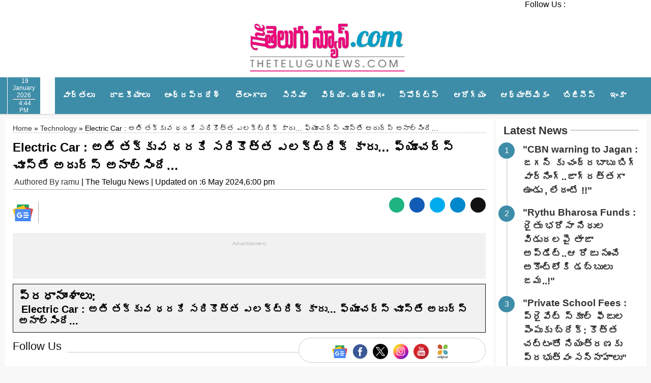

--- FILE ---
content_type: text/html; charset=UTF-8
request_url: https://thetelugunews.com/technology/new-chinese-electric-car-just-rs-3-6-lakhs.html
body_size: 54518
content:



<!DOCTYPE html>
<html>
<head>
  <meta charset="utf-8">
  <meta name="viewport" content="width=device-width, initial-scale=1">
  <title>Electric Car : అతి తక్కువ ధరకే సరికొత్త ఎలక్ట్రిక్ కారు&#8230; ఫ్యూచర్స్ చూస్తే అదుర్స్ అనాల్సిందే&#8230;</title><link rel="preload" href="" as="image" imagesrcset="https://thetelugunews.com/wp-content/uploads/2024/01/The-Telugu-News-Logo.png.webp" fetchpriority="high" /><link rel="preload" href="" as="image" imagesrcset="https://thetelugunews.com/wp-content/uploads/2023/10/TTN-LOGO-NEW.jpeg.webp" fetchpriority="high" /><style id="perfmatters-used-css">.owl-carousel .animated{animation-duration:1s;animation-fill-mode:both;}@keyframes fadeOut{0%{opacity:1;}100%{opacity:0;}}@keyframes simple-liveblog-highlight{0%{background:#fefcbf;}100%{background:none;}}@media only screen and (min-width: 992px){.pwaforwp-footer-prompt{padding:1% 3%;flex-direction:row;justify-content:center;}}.pwaforwp-footer-prompt{display:none;width:100%;line-height:2em;color:#333;text-align:center;text-decoration:none;min-height:10%;padding:15px 0px 15px 0px;position:fixed;bottom:0;justify-content:flex-end;flex-direction:column;flex-grow:1;animation-duration:1s;animation-fill-mode:both;z-index:9999;}.pwaforwp-footer-prompt .pwaforwp-prompt-close:after{content:"✖";color:#d5e0eb;position:absolute;right:10px;top:10px;font-size:12px;background:rgba(0,0,0,.4);border-radius:30px;text-align:center;width:20px;height:20px;line-height:22px;cursor:pointer;}.pwaforwp-bounceInUp{animation-name:bounceInUp;}.pwaforwp-animated{animation-duration:1s;animation-fill-mode:both;}.pwaforwp-btn{border:none;cursor:pointer;display:inline-block;border-radius:4px;height:auto;line-height:1;min-width:auto;padding:8px 16px;font-size:16px;margin:10px 0px 0px 0px;font-family:sans-serif;text-transform:none;transition:all .2s ease-in-out;}#pwaforwp_loading_div{display:none;position:fixed;width:100%;height:200%;top:0px;left:0px;background-color:white;z-index:9999;}.pwaforwp-loading-wrapper{z-index:9999999;display:none;}#pwaforwp_loading_icon{position:fixed;left:50%;top:50%;z-index:9999999;margin:-60px 0 0 -60px;border:16px solid #f3f3f3;border-radius:50%;border-top:16px solid #3498db;width:120px;height:120px;-webkit-animation:spin 2s linear infinite;animation:spin 2s linear infinite;}@-webkit-keyframes spin{0%{-webkit-transform:rotate(0deg);}100%{-webkit-transform:rotate(360deg);}}@keyframes spin{0%{transform:rotate(0deg);}100%{transform:rotate(360deg);}}@-webkit-keyframes animatebottom{from{bottom:-100px;opacity:0;}to{bottom:0px;opacity:1;}}@keyframes animatebottom{from{bottom:-100px;opacity:0;}to{bottom:0;opacity:1;}}#pwaforwp-add-to-home-click h3{font-size:20px;font-weight:600;margin:0px;line-height:1.4;font-family:sans-serif;}@media (max-width:425px){#pwaforwp-add-to-home-click h3{font-size:16px;}.pwaforwp-btn{font-size:14px;}.pwaforwp-footer-prompt{padding:15px 0px 10px 0px;}.pwaforwp-footer-prompt .pwaforwp-prompt-close:after{right:5px;top:5px;}}</style>
  <link rel="apple-touch-icon" sizes="180x180" href="https://thetelugunews.com/wp-content/themes/TTNEWS-V1/images/apple-touch-icon.png">
<link rel="icon" type="image/png" sizes="32x32" href="https://thetelugunews.com/wp-content/themes/TTNEWS-V1/images/favicon-32x32.png">
<link rel="icon" type="image/png" sizes="16x16" href="https://thetelugunews.com/wp-content/themes/TTNEWS-V1/images/favicon-16x16.png">
<link rel="manifest" href="/site.webmanifest">  
    <!-- icons link -->
  <link rel="stylesheet" type="text/css" data-pmdelayedstyle="https://unpkg.com/boxicons@2.0.7/css/boxicons.min.css">
  <link rel="stylesheet" data-pmdelayedstyle="https://cdnjs.cloudflare.com/ajax/libs/font-awesome/4.7.0/css/font-awesome.min.css">
  
  
  

  <link rel="stylesheet" type="text/css" data-pmdelayedstyle="https://thetelugunews.com/wp-content/themes/TTNEWS-V1/css/owl.carousel.min.css">
  
  <style type="text/css">
    header{
      background: #fff;
    }

  * {
      margin: 0;
      padding: 0;
      box-sizing: border-box
  }

  body {
      min-height: 100vh;
      --tw-bg-opacity: 1;
      background-color: #f8f8f8;
      font-family: 'Mandali', sans-serif;
      font-size: 16px
  }

  img {
      max-width: 100%;
      height: auto;
      border-radius: 5px
  }

  a {
      text-decoration: none;
      color: #333
  }

  .logo-area .thumb-list {
      width: 300px
  }

  .thumb-list {
      display: flex
  }

  .thumb-list .thumb {
      display: flex;
      padding-left: 10px !important;
      border-bottom: 1px solid #e5e7eb;
      padding: 15px 10px
  }

  .thumb-list .thumb:last-child {
      border-bottom: none
  }

  .thumb-list .thumb .thumb-img {
      width: 100px
  }

  .thumb-list .thumb .thumb-img img {
      aspect-ratio: 10/7;
      object-fit: cover
  }

  .thumb-list .thumb .thumb-text {
      width: calc(100% - 100px);
      padding-left: 10px
  }

  .top-nav {
      max-width: 100%;
      background-color: #fff;
      margin-bottom: 20px
  }

  .top-nav-cont {
      display: flex;
      justify-content: space-between;
      max-width: 1024px;
      width: 100%;
      margin: auto
  }

  .top-nav-cont .top-nav-left {
      width: 80%
  }

  .top-nav-cont .top-nav-right {
      width: 20%;
      text-align: right
  }

  .top-nav .social-media a {
      margin: 0 5px
  }

  .tickerwrapper {
      position: relative;
      left: 0%;
      background: #fff;
      width: 100%;
      height: 30px;
      overflow: hidden;
      cursor: pointer
  }

  ul.list {
      position: relative;
      display: inline-block;
      list-style: none;
      padding: 0;
      margin: 0
  }

  ul.list.cloned {
      position: absolute;
      top: 0;
      left: 0
  }

  ul.list li {
      float: left;
      padding-left: 20px
  }

  .today {
      font-size: 12px;
      text-align: center;
      color: #fff;
      border-left: 1px solid #fff;
      border-right: 1px solid #fff;
      padding: 0 10px
  }

  nav {
      position: relative;
      top: 0;
      left: 0;
      width: 100%;
      background: #3E8DA8;
      box-shadow: 0 1px 2px rgba(0, 0, 0, .2);
      z-index: 99
  }

  .ham-icon {
      display: flex;
      align-items: center;
      color: #fff;
      text-decoration: none;
      font-size: 25px
  }

  nav .navbar {
      max-width: 1320px;
      width: 100%;
      display: flex;
      align-items: center;
      justify-content: space-between;
      margin: auto;
      padding: 0
  }

  .navbar .logo a {
      font-size: 30px;
      color: #fff;
      text-decoration: none;
      font-weight: 600
  }

  .bx-home {
      font-size: 22px
  }

  nav .navbar .nav-links {
      display: flex
  }

  nav .navbar .links {
      display: flex
  }

  nav .navbar .links li:first-child {
      padding-right: 0
  }

  nav .navbar .links li.home{
      background: #fff
  }

  nav .navbar .links li.home a {
      color: #3e8da8
  }

  nav .navbar .links li {
      position: relative;
      display: flex;
      align-items: center;
      justify-content: space-between;
      list-style: none;
      padding: 0 14px
  }

  nav .navbar .links li a {
      text-decoration: none;
      white-space: nowrap;
      color: #fff;
      font-size: 16px;
      font-weight: 600;
      font-family: 'Anek Telugu', sans-serif
  }

  .links li:hover .htmlcss-arrow,
  .links li:hover .js-arrow {
      transform: rotate(180deg)
  }

  nav .navbar .links li .arrow {
      width: 22px;
      text-align: center;
      display: inline-block;
      color: #fff;
      transition: all 0.3s ease
  }

  nav .navbar .links li .sub-menu {
      position: absolute;
      top: 30px;
      left: 0;
      line-height: 40px;
      background: #3E8DA8;
      box-shadow: 0 1px 2px rgba(0, 0, 0, .2);
      border-radius: 0 0 4px 4px;
      display: none;
      z-index: 2
  }

  nav .navbar .links li:hover .htmlCss-sub-menu,
  nav .navbar .links li:hover .js-sub-menu {
      display: block
  }

  .navbar .links li .sub-menu li {
      padding: 0 22px;
      border-bottom: 1px solid rgba(255, 255, 255, .1)
  }

  .navbar .links li .sub-menu a {
      color: #fff;
      font-size: 15px;
      font-weight: 600
  }
ul.sub-menu li:hover {
    background: #fff;
}
ul.sub-menu li:hover a{
    color: #3e8da8 !important;
}
  .navbar .links li .sub-menu .more-arrow {
      line-height: 40px
  }

  .navbar .links li .sub-menu .more-sub-menu {
      position: absolute;
      top: 0;
      left: 100%;
      border-radius: 0 4px 4px 4px;
      z-index: 1;
      display: none
  }

  .links li .sub-menu .more:hover .more-sub-menu {
      display: block
  }

  .navbar .search-box {
      position: relative;
      height: 40px;
      width: 40px;
      right: 8px;
  }

  .navbar .search-box i {
      position: absolute;
      height: 100%;
      width: 100%;
      line-height: 40px;
      text-align: center;
      font-size: 22px;
      color: #fff;
      font-weight: 600;
      cursor: pointer;
      transition: all 0.3s ease
  }

  .navbar .search-box .input-box {
      position: absolute;
      right: calc(100% - 40px);
      top: 80px;
      height: 60px;
      width: 300px;
      background: #3E8DA8;
      border-radius: 6px;
      opacity: 0;
      pointer-events: none;
      transition: all 0.4s ease
  }

  .navbar.showInput .search-box .input-box {
      top: 65px;
      opacity: 1;
      pointer-events: auto;
      background: #3E8DA8
  }

  .search-box .input-box::before {
      content: '';
      position: absolute;
      height: 20px;
      width: 20px;
      background: #3E8DA8;
      right: 10px;
      top: -6px;
      transform: rotate(45deg)
  }

  .search-box .input-box input {
      position: absolute;
      top: 50%;
      left: 50%;
      border-radius: 4px;
      transform: translate(-50%, -50%);
      height: 35px;
      width: 280px;
      outline: none;
      padding: 0 15px;
      font-size: 16px;
      border: none
  }

  .navbar .nav-links .sidebar-logo {
      display: none
  }

  .navbar .mobile-menu-icon {
      display: none
  }

  .imp-points {
      background: #f1f1f1;
      padding: 10px;
      margin: 10px 0;
      border: 1px solid #111
  }

  .footer {
      background: #121212;
      color: #fff;
      padding: 10px;
      text-align: center;
      margin: 0
  }

  @media (max-width:920px) {
      nav .navbar {
          max-width: 100%;
          padding: 0 25px
      }
      nav .navbar .logo a {
          font-size: 27px
      }
      nav .navbar .links li {
          padding: 0 10px;
          white-space: nowrap
      }
      nav .navbar .links li a {
          font-size: 15px
      }
  }

  @media (max-width:800px) {
      nav {}
      .navbar .mobile-menu-icon {
          display: block
      }
      nav .navbar .nav-links {
          position: fixed;
          top: 0;
          left: -100%;
          display: block;
          max-width: 270px;
          width: 100%;
          background: #3E8DA8;
          line-height: 40px;
          padding: 20px;
          box-shadow: 0 5px 10px rgba(0, 0, 0, .2);
          transition: all 0.5s ease;
          z-index: 1000
      }
      .navbar .nav-links .sidebar-logo {
          display: flex;
          align-items: center;
          justify-content: space-between
      }
      .sidebar-logo .logo-name {
          font-size: 25px;
          color: #fff
      }
      .sidebar-logo i,
      .navbar .mobile-menu-icon {
          font-size: 25px;
          color: #fff
      }
      nav .navbar .links {
          display: block;
          margin-top: 20px
      }
      nav .navbar .links li .arrow {
          line-height: 40px
      }
      nav .navbar .links li {
          display: block
      }
      nav .navbar .links li .sub-menu {
          position: relative;
          top: 0;
          box-shadow: none;
          display: none
      }
      nav .navbar .links li .sub-menu li {
          border-bottom: none
      }
      .navbar .links li .sub-menu .more-sub-menu {
          display: none;
          position: relative;
          left: 0
      }
      .navbar .links li .sub-menu .more-sub-menu li {
          display: flex;
          align-items: center;
          justify-content: space-between
      }
      .links li:hover .htmlcss-arrow,
      .links li:hover .js-arrow {
          transform: rotate(0deg)
      }
      .navbar .links li .sub-menu .more-sub-menu {
          display: none
      }
      .navbar .links li .sub-menu .more span {
          display: flex;
          align-items: center
      }
      .links li .sub-menu .more:hover .more-sub-menu {
          display: none
      }
      nav .navbar .links li:hover .htmlCss-sub-menu,
      nav .navbar .links li:hover .js-sub-menu {
          display: none
      }
      .navbar .nav-links.show1 .links .htmlCss-sub-menu,
      .navbar .nav-links.show3 .links .js-sub-menu,
      .navbar .nav-links.show2 .links .more .more-sub-menu {
          display: block
      }
      .navbar .nav-links.show1 .links .htmlcss-arrow,
      .navbar .nav-links.show3 .links .js-arrow {
          transform: rotate(180deg)
      }
      .navbar .nav-links.show2 .links .more-arrow {
          transform: rotate(90deg)
      }
  }

  @media (max-width:370px) {
      nav .navbar .nav-links {
          max-width: 100%
      }
  }

  .logo-area {
      display: flex;
      justify-content: space-between;
      max-width: 1320px;
      width: 100%;
      margin: auto
  }

  .logo-area .thumb-list {
      width: 300px
  }

  .logo {
      width: 25%;
      float: left
  }

  .sidenav {
      height: 100%;
      width: 0;
      position: fixed;
      z-index: 1111;
      top: 0;
      right: 0 !important;
      background: #3E8DA8;
      overflow-x: hidden;
      transition: 0.5s;
      text-align: left
  }

  .mega-menu {
      padding-top: 60px
  }

  .sidenav a {
      padding: 8px 8px 8px 32px;
      text-decoration: none;
      font-size: 25px;
      color: #fff;
      display: inline-block;
      transition: 0.3s
  }

  .sidenav a:hover {
      color: #f1f1f1
  }

  .sidenav .closebtn {
      position: absolute;
      top: 0;
      right: 25px;
      font-size: 36px;
      margin-left: 50px
  }

  .navbar-right {
      margin-right: 0px !important
  }
.title {
    --tw-text-opacity: 1;
    color: rgba(31,41,55,var(--tw-text-opacity));
    font-size: 17px;
    line-height: 1.7rem;
    font-weight: 600;
    display: -webkit-box;
    -webkit-box-orient: vertical;
    -webkit-line-clamp: 3;
    overflow: hidden;
}
  .container {
      max-width: 1320px;
      width: 100%;
      margin: auto;
      padding: 0px 10px;
      display: flex;
      flex-wrap: wrap
  }

  section {
      margin: 20px 0
  }



.ads{
        text-align: center;
        clear: both;
        padding: 10px;
        position: relative;
        z-index: 0;
        min-height: 90px;
        background:#f1f1f1;
        width: 100%;
        margin :10px 0px;
    }
    .ads:before {
        content: "Advertisement";
        font-size: 10px;
        line-height: 21px;
        display: block;
        color: #bbb;
    }
  /* responsive  */
@media only screen and (max-width:720px){
    .top-nav {
    margin-bottom: 0px !important;
}
.logo-area{
  padding:0px 10px;
  flex-wrap: wrap;
}
.logo{
  width: 100% !important; 
}
.logo-right{
  display: block !important;
}
nav .navbar .nav-links {
height: 100%;
}
}
  </style>
  <style type="text/css">
      .desk_ads{
            display: block;
        }
        .mob_ads{
            display: none;
        }
    @media only screen and (max-width:720px){
        .desk_ads{
            display: none !important;
        }
        .mob_ads{
            display: block !important;
        }
    }
</style>
          <div class="textwidget custom-html-widget"><link rel="alternate" href="https://thetelugunews.com/" hreflang="te">
<meta name="robots" content="follow, index, notranslate" />

<script async src="https://pagead2.googlesyndication.com/pagead/js/adsbygoogle.js?client=ca-pub-7873077787508406" crossorigin="anonymous" type="pmdelayedscript" data-cfasync="false" data-no-optimize="1" data-no-defer="1" data-no-minify="1"></script>

<script type="pmdelayedscript" data-perfmatters-type="text/javascript" data-cfasync="false" data-no-optimize="1" data-no-defer="1" data-no-minify="1">
  window._taboola = window._taboola || [];
  _taboola.push({article:'auto'});
  !function (e, f, u, i) {
    if (!document.getElementById(i)){
      e.async = 1;
      e.src = u;
      e.id = i;
      f.parentNode.insertBefore(e, f);
    }
  }(document.createElement('script'),
  document.getElementsByTagName('script')[0],
  '//cdn.taboola.com/libtrc/thetelugunews-publisher/loader.js',
  'tb_loader_script');
  if(window.performance && typeof window.performance.mark == 'function')
    {window.performance.mark('tbl_ic');}
</script>


<!-- Google tag (gtag.js) -->

<script async src="https://www.googletagmanager.com/gtag/js?id=G-YTSF7GKGF1" type="pmdelayedscript" data-cfasync="false" data-no-optimize="1" data-no-defer="1" data-no-minify="1"></script>
<script type="pmdelayedscript" data-cfasync="false" data-no-optimize="1" data-no-defer="1" data-no-minify="1">
  window.dataLayer = window.dataLayer || [];
  function gtag(){dataLayer.push(arguments);}
  gtag('js', new Date());

  gtag('config', 'G-YTSF7GKGF1');
</script>

<!-- Google tag (gtag.js) -->
<script async src="https://www.googletagmanager.com/gtag/js?id=AW-459330763" type="pmdelayedscript" data-cfasync="false" data-no-optimize="1" data-no-defer="1" data-no-minify="1"></script>
<script type="pmdelayedscript" data-cfasync="false" data-no-optimize="1" data-no-defer="1" data-no-minify="1">
  window.dataLayer = window.dataLayer || [];
  function gtag(){dataLayer.push(arguments);}
  gtag('js', new Date());

  gtag('config', 'AW-459330763');
</script>


<meta property="fb:pages" content="108891984375558" />




<script type="pmdelayedscript" data-cfasync="false" data-no-optimize="1" data-no-defer="1" data-no-minify="1"> window._izq = window._izq || []; window._izq.push(["init"]); </script>
<script src="https://cdn.izooto.com/scripts/65b3f8cd37f0c71524239299c9f2284de3467511.js" type="pmdelayedscript" data-cfasync="false" data-no-optimize="1" data-no-defer="1" data-no-minify="1"></script>
<script async src="https://cdn.unibotscdn.com/player/mvp/player.js" type="pmdelayedscript" data-cfasync="false" data-no-optimize="1" data-no-defer="1" data-no-minify="1"></script>

<!-- Google tag (gtag.js) -->
<script async src="https://www.googletagmanager.com/gtag/js?id=G-M0M1YGJE6R" type="pmdelayedscript" data-cfasync="false" data-no-optimize="1" data-no-defer="1" data-no-minify="1"></script>
<script type="pmdelayedscript" data-cfasync="false" data-no-optimize="1" data-no-defer="1" data-no-minify="1">
  window.dataLayer = window.dataLayer || [];
  function gtag(){dataLayer.push(arguments);}
  gtag('js', new Date());

  gtag('config', 'G-M0M1YGJE6R');
</script> 
<meta name="facebook-domain-verification" content="cdb8tlv01ysce0k5cmyz6vddkjgd2h" /></div>  

  <title>Electric Car : అతి తక్కువ ధరకే సరికొత్త ఎలక్ట్రిక్ కారు… ఫ్యూచర్స్ చూస్తే అదుర్స్ అనాల్సిందే… | The Telugu News | Breaking News Telugu | తెలుగు వార్త‌లు</title>
	<style>img:is([sizes="auto" i], [sizes^="auto," i]) { contain-intrinsic-size: 3000px 1500px }</style>
	
		<!-- All in One SEO Pro 4.6.0 - aioseo.com -->
		<meta name="description" content="Electric Car , New chinese electric car, just Rs 3-6 lakhs , అతి తక్కువ ధరకే సరికొత్త ఎలక్ట్రిక్ కారు, ఫ్యూచర్స్ చూస్తే అదుర్స్ అనాల్సిందే ," />
		<meta name="robots" content="max-image-preview:large" />
		<meta name="google-site-verification" content="T2gd2j0QZ4fzaI357s2xU39EUldkof4UFm38BNbc4Z8" />
		<meta name="msvalidate.01" content="26A2107FFB74ED203232FB0CD9B2D050" />
		<meta name="p:domain_verify" content="60f167b1133bb7664bd7a73d735db0fc" />
		<meta name="keywords" content="electric car,ఎలక్ట్రిక్ కారు,exclusive,news,technology" />
		<link rel="canonical" href="https://thetelugunews.com/technology/new-chinese-electric-car-just-rs-3-6-lakhs.html" />
		<meta name="generator" content="All in One SEO Pro (AIOSEO) 4.6.0" />
		<meta property="og:locale" content="en_US" />
		<meta property="og:site_name" content="The Telugu News" />
		<meta property="og:type" content="article" />
		<meta property="og:title" content="Electric Car : అతి తక్కువ ధరకే సరికొత్త ఎలక్ట్రిక్ కారు… ఫ్యూచర్స్ చూస్తే అదుర్స్ అనాల్సిందే… | The Telugu News | Breaking News Telugu | తెలుగు వార్త‌లు" />
		<meta property="og:description" content="Electric Car , New chinese electric car, just Rs 3-6 lakhs , అతి తక్కువ ధరకే సరికొత్త ఎలక్ట్రిక్ కారు, ఫ్యూచర్స్ చూస్తే అదుర్స్ అనాల్సిందే ," />
		<meta property="og:url" content="https://thetelugunews.com/technology/new-chinese-electric-car-just-rs-3-6-lakhs.html" />
		<meta property="fb:app_id" content="207747421108441" />
		<meta property="fb:admins" content="108891984375558" />
		<meta property="og:image" content="https://thetelugunews.com/wp-content/uploads/2024/05/Car.jpg" />
		<meta property="og:image:secure_url" content="https://thetelugunews.com/wp-content/uploads/2024/05/Car.jpg" />
		<meta property="og:image:width" content="1200" />
		<meta property="og:image:height" content="650" />
		<meta property="article:published_time" content="2024-05-06T12:30:14+00:00" />
		<meta property="article:modified_time" content="2024-05-06T08:52:10+00:00" />
		<meta property="article:publisher" content="https://www.facebook.com/TheTeluguNewsOfficial" />
		<meta name="twitter:card" content="summary_large_image" />
		<meta name="twitter:site" content="@TheTeluguNews1" />
		<meta name="twitter:title" content="Electric Car : అతి తక్కువ ధరకే సరికొత్త ఎలక్ట్రిక్ కారు… ఫ్యూచర్స్ చూస్తే అదుర్స్ అనాల్సిందే… | The Telugu News | Breaking News Telugu | తెలుగు వార్త‌లు" />
		<meta name="twitter:description" content="Electric Car , New chinese electric car, just Rs 3-6 lakhs , అతి తక్కువ ధరకే సరికొత్త ఎలక్ట్రిక్ కారు, ఫ్యూచర్స్ చూస్తే అదుర్స్ అనాల్సిందే ," />
		<meta name="twitter:image" content="https://thetelugunews.com/wp-content/uploads/2024/05/Car.jpg" />
		<!-- All in One SEO Pro -->

<link rel="manifest" href="/pwa-manifest.json">
<link rel="apple-touch-icon" sizes="512x512" href="https://thetelugunews.com/wp-content/plugins/pwa-for-wp/images/logo-512x512.png">
<link rel="apple-touch-icon-precomposed" sizes="192x192" href="https://thetelugunews.com/wp-content/uploads/2021/01/PWA-TTN.png">
<link rel="amphtml" href="https://thetelugunews.com/technology/new-chinese-electric-car-just-rs-3-6-lakhs.html/amp" /><meta name="generator" content="AMP for WP 1.1.11"/><script type="pmdelayedscript" data-perfmatters-type="text/javascript" data-cfasync="false" data-no-optimize="1" data-no-defer="1" data-no-minify="1">
/* <![CDATA[ */
window._wpemojiSettings = {"baseUrl":"https:\/\/s.w.org\/images\/core\/emoji\/15.0.3\/72x72\/","ext":".png","svgUrl":"https:\/\/s.w.org\/images\/core\/emoji\/15.0.3\/svg\/","svgExt":".svg","source":{"concatemoji":"https:\/\/thetelugunews.com\/wp-includes\/js\/wp-emoji-release.min.js?ver=6.7.4"}};
/*! This file is auto-generated */
!function(i,n){var o,s,e;function c(e){try{var t={supportTests:e,timestamp:(new Date).valueOf()};sessionStorage.setItem(o,JSON.stringify(t))}catch(e){}}function p(e,t,n){e.clearRect(0,0,e.canvas.width,e.canvas.height),e.fillText(t,0,0);var t=new Uint32Array(e.getImageData(0,0,e.canvas.width,e.canvas.height).data),r=(e.clearRect(0,0,e.canvas.width,e.canvas.height),e.fillText(n,0,0),new Uint32Array(e.getImageData(0,0,e.canvas.width,e.canvas.height).data));return t.every(function(e,t){return e===r[t]})}function u(e,t,n){switch(t){case"flag":return n(e,"\ud83c\udff3\ufe0f\u200d\u26a7\ufe0f","\ud83c\udff3\ufe0f\u200b\u26a7\ufe0f")?!1:!n(e,"\ud83c\uddfa\ud83c\uddf3","\ud83c\uddfa\u200b\ud83c\uddf3")&&!n(e,"\ud83c\udff4\udb40\udc67\udb40\udc62\udb40\udc65\udb40\udc6e\udb40\udc67\udb40\udc7f","\ud83c\udff4\u200b\udb40\udc67\u200b\udb40\udc62\u200b\udb40\udc65\u200b\udb40\udc6e\u200b\udb40\udc67\u200b\udb40\udc7f");case"emoji":return!n(e,"\ud83d\udc26\u200d\u2b1b","\ud83d\udc26\u200b\u2b1b")}return!1}function f(e,t,n){var r="undefined"!=typeof WorkerGlobalScope&&self instanceof WorkerGlobalScope?new OffscreenCanvas(300,150):i.createElement("canvas"),a=r.getContext("2d",{willReadFrequently:!0}),o=(a.textBaseline="top",a.font="600 32px Arial",{});return e.forEach(function(e){o[e]=t(a,e,n)}),o}function t(e){var t=i.createElement("script");t.src=e,t.defer=!0,i.head.appendChild(t)}"undefined"!=typeof Promise&&(o="wpEmojiSettingsSupports",s=["flag","emoji"],n.supports={everything:!0,everythingExceptFlag:!0},e=new Promise(function(e){i.addEventListener("DOMContentLoaded",e,{once:!0})}),new Promise(function(t){var n=function(){try{var e=JSON.parse(sessionStorage.getItem(o));if("object"==typeof e&&"number"==typeof e.timestamp&&(new Date).valueOf()<e.timestamp+604800&&"object"==typeof e.supportTests)return e.supportTests}catch(e){}return null}();if(!n){if("undefined"!=typeof Worker&&"undefined"!=typeof OffscreenCanvas&&"undefined"!=typeof URL&&URL.createObjectURL&&"undefined"!=typeof Blob)try{var e="postMessage("+f.toString()+"("+[JSON.stringify(s),u.toString(),p.toString()].join(",")+"));",r=new Blob([e],{type:"text/javascript"}),a=new Worker(URL.createObjectURL(r),{name:"wpTestEmojiSupports"});return void(a.onmessage=function(e){c(n=e.data),a.terminate(),t(n)})}catch(e){}c(n=f(s,u,p))}t(n)}).then(function(e){for(var t in e)n.supports[t]=e[t],n.supports.everything=n.supports.everything&&n.supports[t],"flag"!==t&&(n.supports.everythingExceptFlag=n.supports.everythingExceptFlag&&n.supports[t]);n.supports.everythingExceptFlag=n.supports.everythingExceptFlag&&!n.supports.flag,n.DOMReady=!1,n.readyCallback=function(){n.DOMReady=!0}}).then(function(){return e}).then(function(){var e;n.supports.everything||(n.readyCallback(),(e=n.source||{}).concatemoji?t(e.concatemoji):e.wpemoji&&e.twemoji&&(t(e.twemoji),t(e.wpemoji)))}))}((window,document),window._wpemojiSettings);
/* ]]> */
</script>

<style id='wp-emoji-styles-inline-css' type='text/css'>

	img.wp-smiley, img.emoji {
		display: inline !important;
		border: none !important;
		box-shadow: none !important;
		height: 1em !important;
		width: 1em !important;
		margin: 0 0.07em !important;
		vertical-align: -0.1em !important;
		background: none !important;
		padding: 0 !important;
	}
</style>
<style id='wp-block-library-inline-css' type='text/css'>
:root{--wp-admin-theme-color:#007cba;--wp-admin-theme-color--rgb:0,124,186;--wp-admin-theme-color-darker-10:#006ba1;--wp-admin-theme-color-darker-10--rgb:0,107,161;--wp-admin-theme-color-darker-20:#005a87;--wp-admin-theme-color-darker-20--rgb:0,90,135;--wp-admin-border-width-focus:2px;--wp-block-synced-color:#7a00df;--wp-block-synced-color--rgb:122,0,223;--wp-bound-block-color:var(--wp-block-synced-color)}@media (min-resolution:192dpi){:root{--wp-admin-border-width-focus:1.5px}}.wp-element-button{cursor:pointer}:root{--wp--preset--font-size--normal:16px;--wp--preset--font-size--huge:42px}:root .has-very-light-gray-background-color{background-color:#eee}:root .has-very-dark-gray-background-color{background-color:#313131}:root .has-very-light-gray-color{color:#eee}:root .has-very-dark-gray-color{color:#313131}:root .has-vivid-green-cyan-to-vivid-cyan-blue-gradient-background{background:linear-gradient(135deg,#00d084,#0693e3)}:root .has-purple-crush-gradient-background{background:linear-gradient(135deg,#34e2e4,#4721fb 50%,#ab1dfe)}:root .has-hazy-dawn-gradient-background{background:linear-gradient(135deg,#faaca8,#dad0ec)}:root .has-subdued-olive-gradient-background{background:linear-gradient(135deg,#fafae1,#67a671)}:root .has-atomic-cream-gradient-background{background:linear-gradient(135deg,#fdd79a,#004a59)}:root .has-nightshade-gradient-background{background:linear-gradient(135deg,#330968,#31cdcf)}:root .has-midnight-gradient-background{background:linear-gradient(135deg,#020381,#2874fc)}.has-regular-font-size{font-size:1em}.has-larger-font-size{font-size:2.625em}.has-normal-font-size{font-size:var(--wp--preset--font-size--normal)}.has-huge-font-size{font-size:var(--wp--preset--font-size--huge)}.has-text-align-center{text-align:center}.has-text-align-left{text-align:left}.has-text-align-right{text-align:right}#end-resizable-editor-section{display:none}.aligncenter{clear:both}.items-justified-left{justify-content:flex-start}.items-justified-center{justify-content:center}.items-justified-right{justify-content:flex-end}.items-justified-space-between{justify-content:space-between}.screen-reader-text{border:0;clip:rect(1px,1px,1px,1px);clip-path:inset(50%);height:1px;margin:-1px;overflow:hidden;padding:0;position:absolute;width:1px;word-wrap:normal!important}.screen-reader-text:focus{background-color:#ddd;clip:auto!important;clip-path:none;color:#444;display:block;font-size:1em;height:auto;left:5px;line-height:normal;padding:15px 23px 14px;text-decoration:none;top:5px;width:auto;z-index:100000}html :where(.has-border-color){border-style:solid}html :where([style*=border-top-color]){border-top-style:solid}html :where([style*=border-right-color]){border-right-style:solid}html :where([style*=border-bottom-color]){border-bottom-style:solid}html :where([style*=border-left-color]){border-left-style:solid}html :where([style*=border-width]){border-style:solid}html :where([style*=border-top-width]){border-top-style:solid}html :where([style*=border-right-width]){border-right-style:solid}html :where([style*=border-bottom-width]){border-bottom-style:solid}html :where([style*=border-left-width]){border-left-style:solid}html :where(img[class*=wp-image-]){height:auto;max-width:100%}:where(figure){margin:0 0 1em}html :where(.is-position-sticky){--wp-admin--admin-bar--position-offset:var(--wp-admin--admin-bar--height,0px)}@media screen and (max-width:600px){html :where(.is-position-sticky){--wp-admin--admin-bar--position-offset:0px}}
</style>
<style id='classic-theme-styles-inline-css' type='text/css'>
/*! This file is auto-generated */
.wp-block-button__link{color:#fff;background-color:#32373c;border-radius:9999px;box-shadow:none;text-decoration:none;padding:calc(.667em + 2px) calc(1.333em + 2px);font-size:1.125em}.wp-block-file__button{background:#32373c;color:#fff;text-decoration:none}
</style>
<link rel="stylesheet" id="ads-for-wp-front-css-css" type="text/css" media="all" data-pmdelayedstyle="https://thetelugunews.com/wp-content/plugins/ads-for-wp/public/assets/css/adsforwp-front.min.css?ver=1.9.31">
<link rel="stylesheet" id="simple-css" type="text/css" media="all" data-pmdelayedstyle="https://thetelugunews.com/wp-content/cache/perfmatters/thetelugunews.com/minify/58da1816f4ca.simple-liveblogs.min.css?ver=1.0">
<link rel="stylesheet" id="pwaforwp-style-css" type="text/css" media="all" data-pmdelayedstyle="https://thetelugunews.com/wp-content/plugins/pwa-for-wp/assets/css/pwaforwp-main.min.css?ver=1.7.77">
<script type="pmdelayedscript" src="https://thetelugunews.com/wp-includes/js/jquery/jquery.min.js?ver=3.7.1" id="jquery-core-js" data-perfmatters-type="text/javascript" data-cfasync="false" data-no-optimize="1" data-no-defer="1" data-no-minify="1"></script>
<link rel="https://api.w.org/" href="https://thetelugunews.com/wp-json/" /><link rel="alternate" title="JSON" type="application/json" href="https://thetelugunews.com/wp-json/wp/v2/posts/170210" />		<script type="pmdelayedscript" data-perfmatters-type="text/javascript" data-cfasync="false" data-no-optimize="1" data-no-defer="1" data-no-minify="1">              
				jQuery(document).ready( function($) {    
					if ($('#adsforwp-hidden-block').length == 0 ) {
						$.getScript("https://thetelugunews.com/front.js");
					}
				});
		</script>
				<script async src="https://thetelugunews.com/wp-content/uploads/perfmatters/gtagv4.js?id=G-YTSF7GKGF1 " type="pmdelayedscript" data-cfasync="false" data-no-optimize="1" data-no-defer="1" data-no-minify="1"></script><script type="pmdelayedscript" data-cfasync="false" data-no-optimize="1" data-no-defer="1" data-no-minify="1">window.dataLayer = window.dataLayer || [];function gtag(){dataLayer.push(arguments);}gtag("js", new Date());gtag("config", "G-YTSF7GKGF1 ");</script><link href="[data-uri]" rel="icon" type="image/x-icon" /><!-- Google tag (gtag.js) -->
<script async src="https://www.googletagmanager.com/gtag/js?id=G-M0M1YGJE6R" type="pmdelayedscript" data-cfasync="false" data-no-optimize="1" data-no-defer="1" data-no-minify="1"></script>
<script type="pmdelayedscript" data-cfasync="false" data-no-optimize="1" data-no-defer="1" data-no-minify="1">
  window.dataLayer = window.dataLayer || [];
  function gtag(){dataLayer.push(arguments);}
  gtag('js', new Date());

  gtag('config', 'G-M0M1YGJE6R');
</script>
<meta name="facebook-domain-verification" content="cdb8tlv01ysce0k5cmyz6vddkjgd2h" />
<script type="pmdelayedscript" data-cfasync="false" data-no-optimize="1" data-no-defer="1" data-no-minify="1"> window._izq = window._izq || []; window._izq.push(["init"]); </script>
<script src="https://cdn.izooto.com/scripts/65b3f8cd37f0c71524239299c9f2284de3467511.js" type="pmdelayedscript" data-cfasync="false" data-no-optimize="1" data-no-defer="1" data-no-minify="1"></script>
<!-- Schema & Structured Data For WP v1.52 - -->
<script type="application/ld+json" class="saswp-schema-markup-output">
[{"@context":"https:\/\/schema.org\/","@graph":[{"@context":"https:\/\/schema.org\/","@type":"SiteNavigationElement","@id":"https:\/\/thetelugunews.com\/#%e0%b0%b5%e0%b0%be%e0%b0%b0%e0%b1%8d%e0%b0%a4%e0%b0%b2%e0%b1%81","name":"\u0c35\u0c3e\u0c30\u0c4d\u0c24\u200c\u0c32\u0c41","url":"https:\/\/thetelugunews.com\/category\/news"},{"@context":"https:\/\/schema.org\/","@type":"SiteNavigationElement","@id":"https:\/\/thetelugunews.com\/#%e0%b0%9c%e0%b0%be%e0%b0%a4%e0%b1%80%e0%b0%af%e0%b0%82","name":"\u0c1c\u0c3e\u0c24\u0c40\u0c2f\u0c02","url":"https:\/\/thetelugunews.com\/category\/national"},{"@context":"https:\/\/schema.org\/","@type":"SiteNavigationElement","@id":"https:\/\/thetelugunews.com\/#%e0%b0%95%e0%b1%8d%e0%b0%b0%e0%b1%80%e0%b0%a1%e0%b0%b2%e0%b1%81","name":"\u0c15\u0c4d\u0c30\u0c40\u0c21\u200c\u0c32\u0c41","url":"https:\/\/thetelugunews.com\/category\/sports"},{"@context":"https:\/\/schema.org\/","@type":"SiteNavigationElement","@id":"https:\/\/thetelugunews.com\/#%e0%b0%9f%e0%b1%86%e0%b0%95%e0%b1%8d%e0%b0%a8%e0%b0%be%e0%b0%b2%e0%b0%9c%e0%b1%80","name":"\u0c1f\u0c46\u0c15\u0c4d\u0c28\u0c3e\u0c32\u0c1c\u0c40","url":"https:\/\/thetelugunews.com\/category\/technology"},{"@context":"https:\/\/schema.org\/","@type":"SiteNavigationElement","@id":"https:\/\/thetelugunews.com\/#%e0%b0%b0%e0%b0%be%e0%b0%9c%e0%b0%95%e0%b1%80%e0%b0%af%e0%b0%be%e0%b0%b2%e0%b1%81","name":"\u0c30\u0c3e\u0c1c\u200c\u0c15\u0c40\u0c2f\u0c3e\u0c32\u0c41","url":"https:\/\/thetelugunews.com\/category\/politics"},{"@context":"https:\/\/schema.org\/","@type":"SiteNavigationElement","@id":"https:\/\/thetelugunews.com\/#%e0%b0%b9%e0%b1%88%e0%b0%a6%e0%b0%b0%e0%b0%be%e0%b0%ac%e0%b0%be%e0%b0%a6%e0%b1%8d","name":"\u0c39\u0c48\u0c26\u0c30\u0c3e\u0c2c\u0c3e\u0c26\u0c4d","url":"https:\/\/thetelugunews.com\/category\/hyderabad"},{"@context":"https:\/\/schema.org\/","@type":"SiteNavigationElement","@id":"https:\/\/thetelugunews.com\/#%e0%b0%85%e0%b0%ae%e0%b0%b0%e0%b0%be%e0%b0%b5%e0%b0%a4%e0%b0%bf","name":"\u0c05\u0c2e\u0c30\u0c3e\u0c35\u0c24\u0c3f","url":"https:\/\/thetelugunews.com\/category\/amaravathi"},{"@context":"https:\/\/schema.org\/","@type":"SiteNavigationElement","@id":"https:\/\/thetelugunews.com\/#%e0%b0%86%e0%b0%82%e0%b0%a7%e0%b1%8d%e0%b0%b0%e0%b0%aa%e0%b1%8d%e0%b0%b0%e0%b0%a6%e0%b1%87%e0%b0%b6%e0%b1%8d","name":"\u0c06\u0c02\u0c27\u0c4d\u0c30\u200c\u0c2a\u0c4d\u0c30\u200c\u0c26\u0c47\u0c36\u0c4d\u200c","url":"https:\/\/thetelugunews.com\/category\/andhra-pradesh"},{"@context":"https:\/\/schema.org\/","@type":"SiteNavigationElement","@id":"https:\/\/thetelugunews.com\/#%e0%b0%a4%e0%b1%86%e0%b0%b2%e0%b0%82%e0%b0%97%e0%b0%be%e0%b0%a3","name":"\u0c24\u0c46\u0c32\u0c02\u0c17\u0c3e\u0c23\u200c","url":"https:\/\/thetelugunews.com\/category\/telangana"},{"@context":"https:\/\/schema.org\/","@type":"SiteNavigationElement","@id":"https:\/\/thetelugunews.com\/#%e0%b0%b8%e0%b0%bf%e0%b0%a8%e0%b0%bf%e0%b0%ae%e0%b0%be","name":"\u0c38\u0c3f\u0c28\u0c3f\u0c2e\u0c3e","url":"https:\/\/thetelugunews.com\/category\/entertainment"},{"@context":"https:\/\/schema.org\/","@type":"SiteNavigationElement","@id":"https:\/\/thetelugunews.com\/#%e0%b0%9f%e0%b1%80%e0%b0%b5%e0%b1%80-%e0%b0%b8%e0%b1%80%e0%b0%b0%e0%b0%bf%e0%b0%af%e0%b0%b2%e0%b1%8d%e0%b0%b8%e0%b1%8d","name":"\u0c1f\u0c40\u0c35\u0c40 \u0c38\u0c40\u0c30\u0c3f\u0c2f\u0c32\u0c4d\u0c38\u0c4d","url":"https:\/\/thetelugunews.com\/category\/tv-shows"},{"@context":"https:\/\/schema.org\/","@type":"SiteNavigationElement","@id":"https:\/\/thetelugunews.com\/#%e0%b0%ae%e0%b1%82%e0%b0%b5%e0%b1%80-%e0%b0%b8%e0%b1%80%e0%b0%95%e0%b1%8d%e0%b0%b0%e0%b1%86%e0%b0%9f%e0%b1%8d%e0%b0%b8%e0%b1%8d","name":"\u0c2e\u0c42\u0c35\u0c40 \u0c38\u0c40\u0c15\u0c4d\u0c30\u0c46\u0c1f\u0c4d\u0c38\u0c4d\u200c","url":"https:\/\/thetelugunews.com\/category\/movie-secrets"},{"@context":"https:\/\/schema.org\/","@type":"SiteNavigationElement","@id":"https:\/\/thetelugunews.com\/#%e0%b0%b0%e0%b0%bf%e0%b0%b5%e0%b1%8d%e0%b0%af%e0%b1%82%e0%b0%b2%e0%b1%81","name":"\u0c30\u0c3f\u0c35\u0c4d\u0c2f\u0c42\u0c32\u0c41","url":"https:\/\/thetelugunews.com\/category\/reviews"},{"@context":"https:\/\/schema.org\/","@type":"SiteNavigationElement","@id":"https:\/\/thetelugunews.com\/#%e0%b0%ab%e0%b1%8b%e0%b0%9f%e0%b1%8b%e0%b0%97%e0%b1%8d%e0%b0%af%e0%b0%be%e0%b0%b2%e0%b0%b0%e0%b1%80","name":"\u0c2b\u0c4b\u0c1f\u0c4b\u0c17\u0c4d\u0c2f\u0c3e\u0c32\u200c\u0c30\u0c40","url":"https:\/\/thetelugunews.com\/category\/photos"},{"@context":"https:\/\/schema.org\/","@type":"SiteNavigationElement","@id":"https:\/\/thetelugunews.com\/#%e0%b0%b5%e0%b0%bf%e0%b0%a6%e0%b1%8d%e0%b0%af%e0%b0%be-%e0%b0%89%e0%b0%a6%e0%b1%8d%e0%b0%af%e0%b1%8b%e0%b0%97%e0%b0%82","name":"\u0c35\u0c3f\u0c26\u0c4d\u0c2f\u0c3e - \u0c09\u0c26\u0c4d\u0c2f\u0c4b\u0c17\u0c02","url":"https:\/\/thetelugunews.com\/category\/jobs-education"},{"@context":"https:\/\/schema.org\/","@type":"SiteNavigationElement","@id":"https:\/\/thetelugunews.com\/#%e0%b0%b8%e0%b1%8d%e0%b0%aa%e0%b1%8b%e0%b0%b0%e0%b1%8d%e0%b0%9f%e0%b1%8d%e0%b0%b8%e0%b1%8d","name":"\u0c38\u0c4d\u0c2a\u0c4b\u0c30\u0c4d\u0c1f\u0c4d\u0c38\u0c4d\u200c","url":"https:\/\/thetelugunews.com\/category\/sports"},{"@context":"https:\/\/schema.org\/","@type":"SiteNavigationElement","@id":"https:\/\/thetelugunews.com\/#%e0%b0%86%e0%b0%b0%e0%b1%8b%e0%b0%97%e0%b1%8d%e0%b0%af%e0%b0%82","name":"\u0c06\u0c30\u0c4b\u0c17\u0c4d\u0c2f\u0c02","url":"https:\/\/thetelugunews.com\/category\/health"},{"@context":"https:\/\/schema.org\/","@type":"SiteNavigationElement","@id":"https:\/\/thetelugunews.com\/#%e0%b0%86%e0%b0%a7%e0%b1%8d%e0%b0%af%e0%b0%be%e0%b0%a4%e0%b1%8d%e0%b0%ae%e0%b0%bf%e0%b0%95%e0%b0%82","name":"\u0c06\u0c27\u0c4d\u0c2f\u0c3e\u0c24\u0c4d\u0c2e\u0c3f\u0c15\u0c02","url":"https:\/\/thetelugunews.com\/category\/devotional"},{"@context":"https:\/\/schema.org\/","@type":"SiteNavigationElement","@id":"https:\/\/thetelugunews.com\/#%e0%b0%b0%e0%b0%be%e0%b0%b6%e0%b0%bf%e0%b0%ab%e0%b0%b2%e0%b0%be%e0%b0%b2%e0%b1%81","name":"\u0c30\u0c3e\u0c36\u0c3f\u0c2b\u200c\u0c32\u0c3e\u0c32\u0c41","url":"https:\/\/thetelugunews.com\/category\/horoscope"},{"@context":"https:\/\/schema.org\/","@type":"SiteNavigationElement","@id":"https:\/\/thetelugunews.com\/#%e0%b0%ac%e0%b0%bf%e0%b0%9c%e0%b0%bf%e0%b0%a8%e0%b1%86%e0%b0%b8%e0%b1%8d","name":"\u0c2c\u0c3f\u0c1c\u0c3f\u0c28\u0c46\u0c38\u0c4d","url":"https:\/\/thetelugunews.com\/category\/business"},{"@context":"https:\/\/schema.org\/","@type":"SiteNavigationElement","@id":"https:\/\/thetelugunews.com\/#%e0%b0%87%e0%b0%82%e0%b0%95%e0%b0%be","name":"\u0c07\u0c02\u0c15\u0c3e","url":"https:\/\/thetelugunews.com\/category\/videos"},{"@context":"https:\/\/schema.org\/","@type":"SiteNavigationElement","@id":"https:\/\/thetelugunews.com\/#%e0%b0%b5%e0%b1%88%e0%b0%b0%e0%b0%b2%e0%b1%8d-%e0%b0%b5%e0%b1%80%e0%b0%a1%e0%b0%bf%e0%b0%af%e0%b1%8b","name":"\u0c35\u0c48\u0c30\u200c\u0c32\u0c4d \u0c35\u0c40\u0c21\u0c3f\u0c2f\u0c4b","url":"https:\/\/thetelugunews.com\/category\/videos"},{"@context":"https:\/\/schema.org\/","@type":"SiteNavigationElement","@id":"https:\/\/thetelugunews.com\/#%e0%b0%87%e0%b0%a8%e0%b1%8d%e0%b0%b8%e0%b1%8d%e0%b0%aa%e0%b0%bf%e0%b0%b0%e0%b1%87%e0%b0%b7%e0%b0%a8%e0%b0%b2%e0%b1%8d","name":"\u0c07\u0c28\u0c4d\u200c\u0c38\u0c4d\u0c2a\u0c3f\u0c30\u0c47\u0c37\u0c28\u0c32\u0c4d","url":"https:\/\/thetelugunews.com\/category\/inspirational"},{"@context":"https:\/\/schema.org\/","@type":"SiteNavigationElement","@id":"https:\/\/thetelugunews.com\/#%e0%b0%ae%e0%b0%a8-%e0%b0%b5%e0%b0%82%e0%b0%9f%e0%b0%b2%e0%b1%81","name":"\u0c2e\u200c\u0c28 \u0c35\u0c02\u0c1f\u200c\u0c32\u0c41","url":"https:\/\/thetelugunews.com\/category\/food-recipes"}]},

{"@context":"https:\/\/schema.org\/","@type":"ImageObject","@id":"https:\/\/thetelugunews.com\/technology\/new-chinese-electric-car-just-rs-3-6-lakhs.html#imageobject","url":"https:\/\/thetelugunews.com\/technology\/new-chinese-electric-car-just-rs-3-6-lakhs.html","datePublished":"2024-05-06T18:00:14+05:30","dateModified":"2024-05-06T14:22:10+05:30","name":"Electric Car : \u0c05\u0c24\u0c3f \u0c24\u0c15\u0c4d\u0c15\u0c41\u0c35 \u0c27\u0c30\u0c15\u0c47 \u0c38\u0c30\u0c3f\u0c15\u0c4a\u0c24\u0c4d\u0c24 \u0c0e\u0c32\u0c15\u0c4d\u0c1f\u0c4d\u0c30\u0c3f\u0c15\u0c4d \u0c15\u0c3e\u0c30\u0c41&#8230; \u0c2b\u0c4d\u0c2f\u0c42\u0c1a\u0c30\u0c4d\u0c38\u0c4d \u0c1a\u0c42\u0c38\u0c4d\u0c24\u0c47 \u0c05\u0c26\u0c41\u0c30\u0c4d\u0c38\u0c4d \u0c05\u0c28\u0c3e\u0c32\u0c4d\u0c38\u0c3f\u0c02\u0c26\u0c47&#8230;","description":"Electric Car : \u0c15\u0c4a\u0c24\u0c4d\u0c24 \u0c15\u0c3e\u0c30\u0c41 \u0c15\u0c4a\u0c28\u0c3e\u0c32\u0c02\u0c1f\u0c47 \u0c15\u0c1a\u0c4d\u0c1a\u0c3f\u0c24\u0c02\u0c17\u0c3e 7 \u0c32\u0c15\u0c4d\u0c37\u0c32\u0c48\u0c28\u0c3e \u0c16\u0c30\u0c4d\u0c1a\u0c41 \u0c1a\u0c47\u0c2f\u0c3e\u0c32\u0c4d\u0c38\u0c3f\u0c02\u0c26\u0c47. \u0c05\u0c2a\u0c4d\u0c2a\u0c41\u0c21\u0c47 \u0c2e\u0c40\u0c30\u0c41 \u0c15\u0c4a\u0c24\u0c4d\u0c24 \u0c15\u0c3e\u0c30\u0c41 \u0c15\u0c4a\u0c28\u0c17\u0c32\u0c41\u0c17\u0c41\u0c24\u0c3e\u0c30\u0c41.\u0c07\u0c15 \u0c0e\u0c32\u0c15\u0c4d\u0c1f\u0c4d\u0c30\u0c3f\u0c15\u0c4d \u0c15\u0c3e\u0c30\u0c41 \u0c35\u0c3f\u0c37\u0c2f\u0c3e\u0c28\u0c3f\u0c15\u0c3f \u0c35\u0c38\u0c4d\u0c24\u0c47 \u0c26\u0c3e\u0c26\u0c3e\u0c2a\u0c41 10 \u0c32\u0c15\u0c4d\u0c37\u0c32\u0c41 \u0c16\u0c30\u0c4d\u0c1a\u0c41 \u0c1a\u0c47\u0c2f\u0c3e\u0c32\u0c4d\u0c38\u0c3f\u0c02\u0c26\u0c47. \u0c05\u0c02\u0c24\u0c47\u0c15\u0c3e\u0c15 \u0c2a\u0c4d\u0c30\u0c38\u0c4d\u0c24\u0c41\u0c24\u0c02 \u0c2e\u0c3e\u0c30\u0c4d\u0c15\u0c46\u0c1f\u0c4d \u0c32\u0c4b \u0c07\u0c26\u0c47 \u0c1f\u0c4d\u0c30\u0c46\u0c02\u0c21\u0c4d \u0c15\u0c4a\u0c28\u0c38\u0c3e\u0c17\u0c41\u0c24\u0c41\u0c02\u0c26\u0c3f. \u0c2a\u0c4d\u0c30\u0c24\u0c3f \u0c12\u0c15\u0c4d\u0c15\u0c30\u0c42 \u0c15\u0c42\u0c21\u0c3e \u0c0e\u0c32\u0c15\u0c4d\u0c1f\u0c4d\u0c30\u0c3f\u0c15\u0c4d \u0c15\u0c3e\u0c30\u0c4d\u0c32\u0c28\u0c41 \u0c0e\u0c15\u0c4d\u0c15\u0c41\u0c35\u0c17\u0c3e \u0c15\u0c4a\u0c28\u0c41\u0c17\u0c4b\u0c32\u0c41 \u0c1a\u0c47\u0c38\u0c4d\u0c24\u0c41\u0c28\u0c4d\u0c28\u0c3e\u0c30\u0c41. \u0c26\u0c40\u0c02\u0c24\u0c4b \u0c2a\u0c4d\u0c30\u0c38\u0c4d\u0c24\u0c41\u0c24\u0c02 \u0c0e\u0c32\u0c15\u0c4d\u0c1f\u0c4d\u0c30\u0c3f\u0c15\u0c4d \u0c15\u0c3e\u0c30\u0c41 \u0c15\u0c28\u0c40\u0c38 \u0c2a\u0c4d\u0c30\u0c3e\u0c30\u0c02\u0c2d \u0c27\u0c30 10 \u0c32\u0c15\u0c4d\u0c37\u0c32\u0c41\u0c17\u0c3e \u0c15\u0c4a\u0c28\u0c38\u0c3e\u0c17\u0c41\u0c24\u0c41\u0c02\u0c26\u0c3f. \u0c05\u0c2f\u0c3f\u0c24\u0c47 \u0c07\u0c2a\u0c4d\u0c2a\u0c41\u0c21\u0c41 \u0c0e\u0c32\u0c15\u0c4d\u0c1f\u0c4d\u0c30\u0c3f\u0c15\u0c4d \u0c15\u0c3e\u0c30\u0c41 \u0c15\u0c47\u0c35\u0c32\u0c02","contentUrl":"https:\/\/thetelugunews.com\/technology\/new-chinese-electric-car-just-rs-3-6-lakhs.html","uploadDate":"2024-05-06T18:00:14+05:30","author":{"@type":"Person","name":"Ramu","url":"https:\/\/thetelugunews.com\/author\/ramu","sameAs":["https:\/\/thetelugunews.com\/"],"image":{"@type":"ImageObject","url":"https:\/\/secure.gravatar.com\/avatar\/b6041d70dac0758085f157467aac78c7?s=96&d=mm&r=g","height":96,"width":96}},"publisher":{"@type":"Organization","name":"AR DIGITAL MEDIA","url":"https:\/\/thetelugunews.com\/","logo":{"@type":"ImageObject","url":"https:\/\/thetelugunews.com\/wp-content\/uploads\/2021\/02\/st-ttn.png","width":600,"height":60}},"image":[{"@type":"ImageObject","@id":"https:\/\/thetelugunews.com\/technology\/new-chinese-electric-car-just-rs-3-6-lakhs.html#primaryimage","url":"https:\/\/thetelugunews.com\/wp-content\/uploads\/2024\/05\/Car.jpg","width":"1200","height":"650","caption":"Electric Car : \u0c05\u0c24\u0c3f \u0c24\u0c15\u0c4d\u0c15\u0c41\u0c35 \u0c27\u0c30\u0c15\u0c47 \u0c38\u0c30\u0c3f\u0c15\u0c4a\u0c24\u0c4d\u0c24 \u0c0e\u0c32\u0c15\u0c4d\u0c1f\u0c4d\u0c30\u0c3f\u0c15\u0c4d \u0c15\u0c3e\u0c30\u0c41... \u0c2b\u0c4d\u0c2f\u0c42\u0c1a\u0c30\u0c4d\u0c38\u0c4d \u0c1a\u0c42\u0c38\u0c4d\u0c24\u0c47 \u0c05\u0c26\u0c41\u0c30\u0c4d\u0c38\u0c4d \u0c05\u0c28\u0c3e\u0c32\u0c4d\u0c38\u0c3f\u0c02\u0c26\u0c47..."}]},

{"@context":"https:\/\/schema.org\/","@type":"ItemList","url":"https:\/\/thetelugunews.com\/technology\/new-chinese-electric-car-just-rs-3-6-lakhs.html","itemListElement":[{"@type":"ListItem","position":1,"url":"https:\/\/thetelugunews.com\/andhra-pradesh\/cbn-warning-to-jagan.html"},{"@type":"ListItem","position":2,"url":"https:\/\/thetelugunews.com\/telangana\/latest-update-on-the-release-of-farmer-assurance-funds-money-will-be-deposited-into-the-account-from-that-day.html"},{"@type":"ListItem","position":3,"url":"https:\/\/thetelugunews.com\/telangana\/break-on-private-school-fee-hike-government-prepares-new-law-to-regulate.html"},{"@type":"ListItem","position":4,"url":"https:\/\/thetelugunews.com\/devotional\/ttd-backdrop-used-for-lucky-draw-promotion.html"},{"@type":"ListItem","position":5,"url":"https:\/\/thetelugunews.com\/news\/kerala-man-deepak-dies-by-suicide-after-viral-molestation-video.html"},{"@type":"ListItem","position":6,"url":"https:\/\/thetelugunews.com\/news\/huge-job-opportunities-in-rural-banks-with-10th-class-qualification-these-are-the-important-details-of-the-notification.html"},{"@type":"ListItem","position":7,"url":"https:\/\/thetelugunews.com\/technology\/tvs-jupiter-with-amazing-features-for-rs-76-thousand.html"},{"@type":"ListItem","position":8,"url":"https:\/\/thetelugunews.com\/business\/dwakra-offers-interest-free-loans-of-up-to-rs-3-lakh-for-women-who-is-eligible-how-to-apply.html"},{"@type":"ListItem","position":9,"url":"https:\/\/thetelugunews.com\/business\/today-gold-rate-19-january-2026.html"},{"@type":"ListItem","position":10,"url":"https:\/\/thetelugunews.com\/tv-shows\/karthika-deepam-2-january-19-206-monday-full-episode.html"}],"image":[{"@type":"ImageObject","@id":"https:\/\/thetelugunews.com\/technology\/new-chinese-electric-car-just-rs-3-6-lakhs.html#primaryimage","url":"https:\/\/thetelugunews.com\/wp-content\/uploads\/2024\/05\/Car.jpg","width":"1200","height":"650","caption":"Electric Car : \u0c05\u0c24\u0c3f \u0c24\u0c15\u0c4d\u0c15\u0c41\u0c35 \u0c27\u0c30\u0c15\u0c47 \u0c38\u0c30\u0c3f\u0c15\u0c4a\u0c24\u0c4d\u0c24 \u0c0e\u0c32\u0c15\u0c4d\u0c1f\u0c4d\u0c30\u0c3f\u0c15\u0c4d \u0c15\u0c3e\u0c30\u0c41... \u0c2b\u0c4d\u0c2f\u0c42\u0c1a\u0c30\u0c4d\u0c38\u0c4d \u0c1a\u0c42\u0c38\u0c4d\u0c24\u0c47 \u0c05\u0c26\u0c41\u0c30\u0c4d\u0c38\u0c4d \u0c05\u0c28\u0c3e\u0c32\u0c4d\u0c38\u0c3f\u0c02\u0c26\u0c47..."}]},

{"@context":"https:\/\/schema.org\/","@type":"Organization","@id":"https:\/\/thetelugunews.com#Organization","name":"AR DIGITAL MEDIA","url":"https:\/\/thetelugunews.com\/","sameAs":["https:\/\/www.facebook.com\/TheTeluguNewsOfficial","https:\/\/twitter.com\/TheTeluguNews1","https:\/\/www.instagram.com\/TheTeluguNews1\/"],"legalName":"AR DIGITAL MEDIA","logo":{"@type":"ImageObject","url":"https:\/\/thetelugunews.com\/wp-content\/uploads\/2021\/02\/st-ttn.png","width":"600","height":"60"},"contactPoint":{"@type":"ContactPoint","contactType":"technical support","telephone":"","url":"https:\/\/thetelugunews.com\/contact-us"},"image":[{"@type":"ImageObject","@id":"https:\/\/thetelugunews.com\/technology\/new-chinese-electric-car-just-rs-3-6-lakhs.html#primaryimage","url":"https:\/\/thetelugunews.com\/wp-content\/uploads\/2024\/05\/Car.jpg","width":"1200","height":"650","caption":"Electric Car : \u0c05\u0c24\u0c3f \u0c24\u0c15\u0c4d\u0c15\u0c41\u0c35 \u0c27\u0c30\u0c15\u0c47 \u0c38\u0c30\u0c3f\u0c15\u0c4a\u0c24\u0c4d\u0c24 \u0c0e\u0c32\u0c15\u0c4d\u0c1f\u0c4d\u0c30\u0c3f\u0c15\u0c4d \u0c15\u0c3e\u0c30\u0c41... \u0c2b\u0c4d\u0c2f\u0c42\u0c1a\u0c30\u0c4d\u0c38\u0c4d \u0c1a\u0c42\u0c38\u0c4d\u0c24\u0c47 \u0c05\u0c26\u0c41\u0c30\u0c4d\u0c38\u0c4d \u0c05\u0c28\u0c3e\u0c32\u0c4d\u0c38\u0c3f\u0c02\u0c26\u0c47..."}]},

{"@context":"https:\/\/schema.org\/","@type":"NewsArticle","@id":"https:\/\/thetelugunews.com\/technology\/new-chinese-electric-car-just-rs-3-6-lakhs.html#newsarticle","url":"https:\/\/thetelugunews.com\/technology\/new-chinese-electric-car-just-rs-3-6-lakhs.html","headline":"Electric Car : \u0c05\u0c24\u0c3f \u0c24\u0c15\u0c4d\u0c15\u0c41\u0c35 \u0c27\u0c30\u0c15\u0c47 \u0c38\u0c30\u0c3f\u0c15\u0c4a\u0c24\u0c4d\u0c24 \u0c0e\u0c32\u0c15\u0c4d\u0c1f\u0c4d\u0c30\u0c3f\u0c15\u0c4d \u0c15\u0c3e\u0c30\u0c41&#8230; \u0c2b\u0c4d\u0c2f\u0c42\u0c1a\u0c30\u0c4d\u0c38\u0c4d \u0c1a\u0c42\u0c38\u0c4d\u0c24\u0c47 \u0c05\u0c26\u0c41\u0c30\u0c4d\u0c38\u0c4d \u0c05\u0c28\u0c3e\u0c32\u0c4d\u0c38\u0c3f\u0c02\u0c26\u0c47&#8230;","mainEntityOfPage":"https:\/\/thetelugunews.com\/technology\/new-chinese-electric-car-just-rs-3-6-lakhs.html","datePublished":"2024-05-06T18:00:14+05:30","dateModified":"2024-05-06T14:22:10+05:30","description":"Electric Car : \u0c15\u0c4a\u0c24\u0c4d\u0c24 \u0c15\u0c3e\u0c30\u0c41 \u0c15\u0c4a\u0c28\u0c3e\u0c32\u0c02\u0c1f\u0c47 \u0c15\u0c1a\u0c4d\u0c1a\u0c3f\u0c24\u0c02\u0c17\u0c3e 7 \u0c32\u0c15\u0c4d\u0c37\u0c32\u0c48\u0c28\u0c3e \u0c16\u0c30\u0c4d\u0c1a\u0c41 \u0c1a\u0c47\u0c2f\u0c3e\u0c32\u0c4d\u0c38\u0c3f\u0c02\u0c26\u0c47. \u0c05\u0c2a\u0c4d\u0c2a\u0c41\u0c21\u0c47 \u0c2e\u0c40\u0c30\u0c41 \u0c15\u0c4a\u0c24\u0c4d\u0c24 \u0c15\u0c3e\u0c30\u0c41 \u0c15\u0c4a\u0c28\u0c17\u0c32\u0c41\u0c17\u0c41\u0c24\u0c3e\u0c30\u0c41.\u0c07\u0c15 \u0c0e\u0c32\u0c15\u0c4d\u0c1f\u0c4d\u0c30\u0c3f\u0c15\u0c4d \u0c15\u0c3e\u0c30\u0c41 \u0c35\u0c3f\u0c37\u0c2f\u0c3e\u0c28\u0c3f\u0c15\u0c3f \u0c35\u0c38\u0c4d\u0c24\u0c47 \u0c26\u0c3e\u0c26\u0c3e\u0c2a\u0c41 10 \u0c32\u0c15\u0c4d\u0c37\u0c32\u0c41 \u0c16\u0c30\u0c4d\u0c1a\u0c41 \u0c1a\u0c47\u0c2f\u0c3e\u0c32\u0c4d\u0c38\u0c3f\u0c02\u0c26\u0c47. \u0c05\u0c02\u0c24\u0c47\u0c15\u0c3e\u0c15 \u0c2a\u0c4d\u0c30\u0c38\u0c4d\u0c24\u0c41\u0c24\u0c02 \u0c2e\u0c3e\u0c30\u0c4d\u0c15\u0c46\u0c1f\u0c4d \u0c32\u0c4b \u0c07\u0c26\u0c47 \u0c1f\u0c4d\u0c30\u0c46\u0c02\u0c21\u0c4d \u0c15\u0c4a\u0c28\u0c38\u0c3e\u0c17\u0c41\u0c24\u0c41\u0c02\u0c26\u0c3f. \u0c2a\u0c4d\u0c30\u0c24\u0c3f \u0c12\u0c15\u0c4d\u0c15\u0c30\u0c42 \u0c15\u0c42\u0c21\u0c3e \u0c0e\u0c32\u0c15\u0c4d\u0c1f\u0c4d\u0c30\u0c3f\u0c15\u0c4d \u0c15\u0c3e\u0c30\u0c4d\u0c32\u0c28\u0c41 \u0c0e\u0c15\u0c4d\u0c15\u0c41\u0c35\u0c17\u0c3e \u0c15\u0c4a\u0c28\u0c41\u0c17\u0c4b\u0c32\u0c41 \u0c1a\u0c47\u0c38\u0c4d\u0c24\u0c41\u0c28\u0c4d\u0c28\u0c3e\u0c30\u0c41. \u0c26\u0c40\u0c02\u0c24\u0c4b \u0c2a\u0c4d\u0c30\u0c38\u0c4d\u0c24\u0c41\u0c24\u0c02 \u0c0e\u0c32\u0c15\u0c4d\u0c1f\u0c4d\u0c30\u0c3f\u0c15\u0c4d \u0c15\u0c3e\u0c30\u0c41 \u0c15\u0c28\u0c40\u0c38 \u0c2a\u0c4d\u0c30\u0c3e\u0c30\u0c02\u0c2d \u0c27\u0c30 10 \u0c32\u0c15\u0c4d\u0c37\u0c32\u0c41\u0c17\u0c3e \u0c15\u0c4a\u0c28\u0c38\u0c3e\u0c17\u0c41\u0c24\u0c41\u0c02\u0c26\u0c3f. \u0c05\u0c2f\u0c3f\u0c24\u0c47 \u0c07\u0c2a\u0c4d\u0c2a\u0c41\u0c21\u0c41 \u0c0e\u0c32\u0c15\u0c4d\u0c1f\u0c4d\u0c30\u0c3f\u0c15\u0c4d \u0c15\u0c3e\u0c30\u0c41 \u0c15\u0c47\u0c35\u0c32\u0c02","articleSection":"Technology","articleBody":"Electric Car : \u0c15\u0c4a\u0c24\u0c4d\u0c24 \u0c15\u0c3e\u0c30\u0c41 \u0c15\u0c4a\u0c28\u0c3e\u0c32\u0c02\u0c1f\u0c47 \u0c15\u0c1a\u0c4d\u0c1a\u0c3f\u0c24\u0c02\u0c17\u0c3e 7 \u0c32\u0c15\u0c4d\u0c37\u0c32\u0c48\u0c28\u0c3e \u0c16\u0c30\u0c4d\u0c1a\u0c41 \u0c1a\u0c47\u0c2f\u0c3e\u0c32\u0c4d\u0c38\u0c3f\u0c02\u0c26\u0c47. \u0c05\u0c2a\u0c4d\u0c2a\u0c41\u0c21\u0c47 \u0c2e\u0c40\u0c30\u0c41 \u0c15\u0c4a\u0c24\u0c4d\u0c24 \u0c15\u0c3e\u0c30\u0c41 \u0c15\u0c4a\u0c28\u0c17\u0c32\u0c41\u0c17\u0c41\u0c24\u0c3e\u0c30\u0c41.\u0c07\u0c15 \u0c0e\u0c32\u0c15\u0c4d\u0c1f\u0c4d\u0c30\u0c3f\u0c15\u0c4d \u0c15\u0c3e\u0c30\u0c41 \u0c35\u0c3f\u0c37\u0c2f\u0c3e\u0c28\u0c3f\u0c15\u0c3f \u0c35\u0c38\u0c4d\u0c24\u0c47 \u0c26\u0c3e\u0c26\u0c3e\u0c2a\u0c41 10 \u0c32\u0c15\u0c4d\u0c37\u0c32\u0c41 \u0c16\u0c30\u0c4d\u0c1a\u0c41 \u0c1a\u0c47\u0c2f\u0c3e\u0c32\u0c4d\u0c38\u0c3f\u0c02\u0c26\u0c47. \u0c05\u0c02\u0c24\u0c47\u0c15\u0c3e\u0c15 \u0c2a\u0c4d\u0c30\u0c38\u0c4d\u0c24\u0c41\u0c24\u0c02 \u0c2e\u0c3e\u0c30\u0c4d\u0c15\u0c46\u0c1f\u0c4d \u0c32\u0c4b \u0c07\u0c26\u0c47 \u0c1f\u0c4d\u0c30\u0c46\u0c02\u0c21\u0c4d \u0c15\u0c4a\u0c28\u0c38\u0c3e\u0c17\u0c41\u0c24\u0c41\u0c02\u0c26\u0c3f. \u0c2a\u0c4d\u0c30\u0c24\u0c3f \u0c12\u0c15\u0c4d\u0c15\u0c30\u0c42 \u0c15\u0c42\u0c21\u0c3e \u0c0e\u0c32\u0c15\u0c4d\u0c1f\u0c4d\u0c30\u0c3f\u0c15\u0c4d \u0c15\u0c3e\u0c30\u0c4d\u0c32\u0c28\u0c41 \u0c0e\u0c15\u0c4d\u0c15\u0c41\u0c35\u0c17\u0c3e \u0c15\u0c4a\u0c28\u0c41\u0c17\u0c4b\u0c32\u0c41 \u0c1a\u0c47\u0c38\u0c4d\u0c24\u0c41\u0c28\u0c4d\u0c28\u0c3e\u0c30\u0c41. \u0c26\u0c40\u0c02\u0c24\u0c4b \u0c2a\u0c4d\u0c30\u0c38\u0c4d\u0c24\u0c41\u0c24\u0c02 \u0c0e\u0c32\u0c15\u0c4d\u0c1f\u0c4d\u0c30\u0c3f\u0c15\u0c4d \u0c15\u0c3e\u0c30\u0c41 \u0c15\u0c28\u0c40\u0c38 \u0c2a\u0c4d\u0c30\u0c3e\u0c30\u0c02\u0c2d \u0c27\u0c30 10 \u0c32\u0c15\u0c4d\u0c37\u0c32\u0c41\u0c17\u0c3e \u0c15\u0c4a\u0c28\u0c38\u0c3e\u0c17\u0c41\u0c24\u0c41\u0c02\u0c26\u0c3f. \u0c05\u0c2f\u0c3f\u0c24\u0c47 \u0c07\u0c2a\u0c4d\u0c2a\u0c41\u0c21\u0c41 \u0c0e\u0c32\u0c15\u0c4d\u0c1f\u0c4d\u0c30\u0c3f\u0c15\u0c4d \u0c15\u0c3e\u0c30\u0c41 \u0c15\u0c47\u0c35\u0c32\u0c02 3.6 \u0c32\u0c15\u0c4d\u0c37\u0c32\u0c15\u0c3f \u0c35\u0c38\u0c4d\u0c24\u0c41\u0c02\u0c26\u0c3f \u0c05\u0c02\u0c1f\u0c47 \u0c28\u0c2e\u0c4d\u0c2e\u0c41\u0c24\u0c3e\u0c30\u0c3e...?\u0c05\u0c35\u0c41\u0c28\u0c41 \u0c07\u0c26\u0c3f \u0c28\u0c3f\u0c1c\u0c2e\u0c47.. \u0c07\u0c26\u0c3f \u0c05\u0c26\u0c3f\u0c30\u0c3f\u0c2a\u0c4b\u0c2f\u0c47 \u0c06\u0c2b\u0c30\u0c4d \u0c05\u0c28\u0c3f \u0c1a\u0c46\u0c2a\u0c4d\u0c2a\u0c41\u0c15\u0c4b\u0c35\u0c1a\u0c4d\u0c1a\u0c41. \u0c2e\u0c30\u0c3f \u0c28\u0c3f\u0c1c\u0c02\u0c17\u0c3e\u0c28\u0c47 \u0c07\u0c02\u0c24 \u0c24\u0c15\u0c4d\u0c15\u0c41\u0c35 \u0c27\u0c30\u0c32\u0c4b \u0c0e\u0c32\u0c15\u0c4d\u0c1f\u0c4d\u0c30\u0c3f\u0c15\u0c4d \u0c15\u0c3e\u0c30\u0c41 \u0c15\u0c4a\u0c28\u0c41\u0c17\u0c4b\u0c32\u0c41 \u0c1a\u0c47\u0c2f\u0c35\u0c1a\u0c4d\u0c1a\u0c3e...?\u0c2e\u0c30\u0c3f \u0c26\u0c40\u0c28\u0c3f \u0c17\u0c41\u0c30\u0c3f\u0c02\u0c1a\u0c3f \u0c2a\u0c42\u0c30\u0c4d\u0c24\u0c3f \u0c35\u0c3f\u0c35\u0c30\u0c3e\u0c32\u0c41 \u0c24\u0c46\u0c32\u0c41\u0c38\u0c41\u0c15\u0c41\u0c02\u0c26\u0c3e\u0c02.  Electric Car : \u0c05\u0c24\u0c3f \u0c24\u0c15\u0c4d\u0c15\u0c41\u0c35 \u0c27\u0c30\u0c15\u0c47 \u0c0e\u0c32\u0c15\u0c4d\u0c1f\u0c4d\u0c30\u0c3f\u0c15\u0c4d \u0c15\u0c3e\u0c30\u0c41...  \u0c05\u0c2f\u0c3f\u0c24\u0c47 \u0c24\u0c3e\u0c1c\u0c3e\u0c17\u0c3e \u0c05\u0c24\u0c3f \u0c24\u0c15\u0c4d\u0c15\u0c41\u0c35 \u0c27\u0c30\u0c32\u0c4b \u0c0e\u0c32\u0c15\u0c4d\u0c1f\u0c4d\u0c30\u0c3f\u0c15\u0c4d \u0c15\u0c3e\u0c30\u0c41 \u0c12\u0c15\u0c1f\u0c3f \u0c2e\u0c3e\u0c30\u0c4d\u0c15\u0c46\u0c1f\u0c4d \u0c32\u0c4b \u0c05\u0c02\u0c26\u0c41\u0c2c\u0c3e\u0c1f\u0c41\u0c32\u0c4b\u0c15\u0c3f \u0c35\u0c1a\u0c4d\u0c1a\u0c3f\u0c02\u0c26\u0c3f. \u0c05\u0c2f\u0c3f\u0c24\u0c47 \u0c24\u0c3e\u0c1c\u0c3e\u0c17\u0c3e \u0c1a\u0c48\u0c28\u0c3e\u0c15\u0c41 \u0c1a\u0c46\u0c02\u0c26\u0c3f\u0c28 \u0c38\u0c4d\u0c2e\u0c3e\u0c32\u0c4d \u0c0e\u0c32\u0c15\u0c4d\u0c1f\u0c4d\u0c30\u0c3f\u0c15\u0c4d \u0c15\u0c3e\u0c30\u0c41 \u0c24\u0c2f\u0c3e\u0c30\u0c40 \u0c15\u0c02\u0c2a\u0c46\u0c28\u0c40 \u0c1c\u0c40\u0c21\u0c4b \u0c15\u0c4a\u0c24\u0c4d\u0c24 \u0c15\u0c3e\u0c30\u0c41\u0c28\u0c41 \u0c06\u0c35\u0c3f\u0c37\u0c4d\u0c15\u0c30\u0c3f\u0c02\u0c1a\u0c3f\u0c02\u0c26\u0c3f. \u0c07\u0c15 \u0c08 \u0c15\u0c3e\u0c30\u0c41 \u0c2a\u0c47\u0c30\u0c41 \u0c30\u0c46\u0c2f\u0c3f\u0c28\u0c4d \u0c2c\u0c4b \u0c2e\u0c3f\u0c28\u0c40 \u0c08\u0c35\u0c40.. \u0c2a\u0c4d\u0c30\u0c38\u0c4d\u0c24\u0c41\u0c24\u0c02 \u0c08 \u0c15\u0c3e\u0c30\u0c4d \u0c1a\u0c48\u0c28\u0c3e\u0c32\u0c4b \u0c2e\u0c3e\u0c24\u0c4d\u0c30\u0c2e\u0c47 \u0c05\u0c02\u0c26\u0c41\u0c2c\u0c3e\u0c1f\u0c41\u0c32\u0c4b \u0c09\u0c02\u0c26\u0c3f. \u0c07\u0c15 \u0c08 \u0c15\u0c3e\u0c30\u0c4d \u0c05\u0c1a\u0c4d\u0c1a\u0c02 \u0c1a\u0c42\u0c21\u0c21\u0c3e\u0c28\u0c3f\u0c15\u0c3f \u0c0e\u0c02\u0c1c\u0c3f \u0c15\u0c3e\u0c2e\u0c46\u0c1f\u0c4d \u0c2e\u0c3e\u0c26\u0c3f\u0c30\u0c3f\u0c17\u0c3e\u0c28\u0c47 \u0c09\u0c02\u0c1f\u0c41\u0c02\u0c26\u0c3f. \u0c05\u0c2f\u0c3f\u0c24\u0c47 \u0c2a\u0c4d\u0c30\u0c38\u0c4d\u0c24\u0c41\u0c24\u0c02 \u0c08 \u0c15\u0c4a\u0c24\u0c4d\u0c24 \u0c38\u0c4d\u0c2e\u0c3e\u0c32\u0c4d \u0c0e\u0c32\u0c15\u0c4d\u0c1f\u0c4d\u0c30\u0c3f\u0c15\u0c32\u0c4d \u0c15\u0c3e\u0c30\u0c41 \u0c27\u0c30 4400 \u0c21\u0c3e\u0c32\u0c30\u0c4d\u0c32 \u0c28\u0c41\u0c02\u0c21\u0c3f \u0c17\u0c30\u0c3f\u0c37\u0c4d\u0c1f\u0c02\u0c17\u0c3e 6000 \u0c21\u0c3e\u0c32\u0c30\u0c4d\u0c32 \u0c35\u0c30\u0c15\u0c41 \u0c09\u0c02\u0c26\u0c3f. \u0c05\u0c02\u0c1f\u0c47 \u0c2e\u0c28 \u0c15\u0c30\u0c46\u0c28\u0c4d\u0c38\u0c40 \u0c2a\u0c4d\u0c30\u0c15\u0c3e\u0c30\u0c02 \u0c1a\u0c42\u0c38\u0c41\u0c15\u0c41\u0c02\u0c1f\u0c47 3.6 \u0c32\u0c15\u0c4d\u0c37\u0c32 \u0c28\u0c41\u0c02\u0c21\u0c3f 5 \u0c32\u0c15\u0c4d\u0c37\u0c32 \u0c35\u0c30\u0c15\u0c41 \u0c09\u0c02\u0c1f\u0c41\u0c02\u0c26\u0c28\u0c4d\u0c28\u0c2e\u0c3e\u0c1f. \u0c07\u0c02\u0c24 \u0c24\u0c15\u0c4d\u0c15\u0c41\u0c35 \u0c27\u0c30\u0c32\u0c4b \u0c0e\u0c32\u0c15\u0c4d\u0c1f\u0c4d\u0c30\u0c3f\u0c15\u0c4d \u0c15\u0c3e\u0c30\u0c41 \u0c26\u0c4a\u0c30\u0c15\u0c21\u0c02 \u0c05\u0c02\u0c1f\u0c47 \u0c05\u0c26\u0c43\u0c37\u0c4d\u0c1f\u0c2e\u0c28\u0c47 \u0c1a\u0c46\u0c2a\u0c4d\u0c2a\u0c3e\u0c32\u0c3f \u0c15\u0c26\u0c3e..  Electric Car \u0c15\u0c3e\u0c30\u0c41 \u0c38\u0c4d\u0c2a\u0c46\u0c38\u0c3f\u0c2b\u0c3f\u0c15\u0c47\u0c37\u0c28\u0c4d\u0c38\u0c4d...  \u0c07\u0c15 \u0c08 \u0c15\u0c3e\u0c30\u0c4d \u0c38\u0c4d\u0c2a\u0c46\u0c38\u0c3f\u0c2b\u0c3f\u0c15\u0c47\u0c37\u0c28\u0c4d\u0c38\u0c4d \u0c35\u0c3f\u0c37\u0c2f\u0c3e\u0c28\u0c3f\u0c15\u0c4a\u0c38\u0c4d\u0c24\u0c47 \u0c26\u0c40\u0c28\u0c3f \u0c2a\u0c4a\u0c21\u0c35\u0c41 3224 \u0c0e\u0c02\u0c0e\u0c02 , \u0c35\u0c46\u0c21\u0c32\u0c4d\u0c2a\u0c41 1515 \u0c17\u0c3e \u0c09\u0c02\u0c1f\u0c41\u0c02\u0c26\u0c3f. \u0c07\u0c15 \u0c0e\u0c24\u0c4d\u0c24\u0c41 \u0c35\u0c3f\u0c37\u0c2f\u0c3e\u0c28\u0c3f\u0c15\u0c3f \u0c35\u0c38\u0c4d\u0c24\u0c47 1630 \u0c09\u0c02\u0c1f\u0c41\u0c02\u0c26\u0c3f. \u0c26\u0c40\u0c28\u0c3f \u0c35\u0c40\u0c32\u0c4d \u0c2c\u0c47\u0c38\u0c4d 2100 \u0c0e\u0c02\u0c0e\u0c02 \u0c09\u0c02\u0c1f\u0c41\u0c02\u0c26\u0c3f. \u0c1a\u0c42\u0c21\u0c1f\u0c3e\u0c28\u0c3f\u0c15\u0c3f \u0c08 \u0c15\u0c3e\u0c30\u0c4d \u0c1a\u0c3e\u0c32\u0c3e \u0c1a\u0c3f\u0c28\u0c4d\u0c28\u0c17\u0c3e \u0c05\u0c28\u0c3f\u0c2a\u0c3f\u0c02\u0c1a\u0c3f\u0c28\u0c2a\u0c4d\u0c2a\u0c1f\u0c3f\u0c15\u0c3f \u0c08 \u0c15\u0c3e\u0c30\u0c41 \u0c32\u0c4b 3 \u0c21\u0c4b\u0c30\u0c4d\u0c38\u0c4d , 4 \u0c38\u0c40\u0c1f\u0c4d\u0c38\u0c4d \u0c05\u0c02\u0c26\u0c41\u0c2c\u0c3e\u0c1f\u0c41\u0c32\u0c4b \u0c09\u0c28\u0c4d\u0c28\u0c3e\u0c2f\u0c3f.     Electric Car : \u0c05\u0c24\u0c3f \u0c24\u0c15\u0c4d\u0c15\u0c41\u0c35 \u0c27\u0c30\u0c15\u0c47 \u0c38\u0c30\u0c3f\u0c15\u0c4a\u0c24\u0c4d\u0c24 \u0c0e\u0c32\u0c15\u0c4d\u0c1f\u0c4d\u0c30\u0c3f\u0c15\u0c4d \u0c15\u0c3e\u0c30\u0c41... \u0c2b\u0c4d\u0c2f\u0c42\u0c1a\u0c30\u0c4d\u0c38\u0c4d \u0c1a\u0c42\u0c38\u0c4d\u0c24\u0c47 \u0c05\u0c26\u0c41\u0c30\u0c4d\u0c38\u0c4d \u0c05\u0c28\u0c3e\u0c32\u0c4d\u0c38\u0c3f\u0c02\u0c26\u0c47...  Electric Car \u0c21\u0c3f\u0c1c\u0c48\u0c28\u0c4d...  \u0c07\u0c15 \u0c08 \u0c15\u0c3e\u0c30\u0c4d \u0c21\u0c3f\u0c1c\u0c48\u0c28\u0c4d \u0c35\u0c3f\u0c37\u0c2f\u0c3e\u0c28\u0c3f\u0c15\u0c3f \u0c35\u0c38\u0c4d\u0c24\u0c47.. \u0c07\u0c26\u0c3f \u0c30\u0c4c\u0c02\u0c21\u0c4d \u0c06\u0c2b\u0c4d \u0c21\u0c3f\u0c1c\u0c48\u0c28\u0c4d \u0c32\u0c4b \u0c15\u0c28\u0c3f\u0c2a\u0c3f\u0c38\u0c4d\u0c24\u0c41\u0c02\u0c26\u0c3f. \u0c05\u0c32\u0c3e\u0c17\u0c47 \u0c26\u0c40\u0c28\u0c3f \u0c21\u0c3f\u0c1c\u0c48\u0c28\u0c4d \u0c05\u0c1a\u0c4d\u0c1a\u0c02 \u0c15\u0c3e\u0c2e\u0c46\u0c1f\u0c4d \u0c2e\u0c3e\u0c26\u0c3f\u0c30\u0c3f\u0c17\u0c3e\u0c28\u0c47 \u0c09\u0c02\u0c1f\u0c41\u0c02\u0c26\u0c3f. \u0c05\u0c32\u0c3e\u0c17\u0c47 \u0c08 \u0c15\u0c3e\u0c30\u0c41\u0c32\u0c4b 13 \u0c07\u0c02\u0c1a\u0c41\u0c32 \u0c28\u0c41\u0c02\u0c21\u0c3f 15 \u0c07\u0c02\u0c1a\u0c41\u0c32 \u0c30\u0c4a\u0c2e\u0c3e\u0c28\u0c4d \u0c37\u0c3f\u0c32\u0c4d\u0c21\u0c4d \u0c35\u0c40\u0c32\u0c4d \u0c39\u0c2c\u0c4d \u0c15\u0c4d\u0c2f\u0c3e\u0c2a\u0c4d\u0c38\u0c4d \u0c05\u0c02\u0c26\u0c41\u0c2c\u0c3e\u0c1f\u0c41\u0c32\u0c4b \u0c09\u0c28\u0c4d\u0c28\u0c3e\u0c2f\u0c3f. \u0c07\u0c15 \u0c08 \u0c15\u0c3e\u0c30\u0c4d \u0c0f\u0c21\u0c41 \u0c15\u0c32\u0c30\u0c4d\u0c38\u0c4d \u0c32\u0c4b \u0c2e\u0c28\u0c15\u0c41 \u0c05\u0c02\u0c26\u0c41\u0c2c\u0c3e\u0c1f\u0c41\u0c32\u0c4b \u0c09\u0c02\u0c26\u0c3f. \u0c2a\u0c3f\u0c02\u0c15\u0c4d, \u0c2a\u0c30\u0c4d\u0c2a\u0c41\u0c32\u0c4d, \u0c2c\u0c4d\u0c30\u0c4c\u0c28\u0c4d ,\u0c2f\u0c46\u0c32\u0c4d\u0c32\u0c4b ,\u0c38\u0c3f\u0c2f\u0c3e\u0c28\u0c4d, \u0c17\u0c4d\u0c30\u0c40\u0c28\u0c4d \u0c35\u0c02\u0c1f\u0c3f \u0c15\u0c32\u0c30\u0c4d\u0c38\u0c4d \u0c32\u0c4b \u0c05\u0c02\u0c26\u0c41\u0c2c\u0c3e\u0c1f\u0c41\u0c32\u0c4b \u0c09\u0c02\u0c26\u0c3f.  Electric Car \u0c07\u0c02\u0c1f\u0c40\u0c30\u0c3f\u0c2f\u0c30\u0c4d...  \u0c05\u0c32\u0c3e\u0c17\u0c47 \u0c08 \u0c15\u0c3e\u0c30\u0c41\u0c32\u0c4b \u0c2a\u0c3f\u0c02\u0c15\u0c4d \u0c2c\u0c4d\u0c2f\u0c3e\u0c15\u0c4d \u0c17\u0c4d\u0c30\u0c4c\u0c02\u0c21\u0c4d \u0c21\u0c2c\u0c32\u0c4d \u0c2b\u0c4b\u0c15\u0c4d \u0c38\u0c4d\u0c1f\u0c40\u0c30\u0c3f\u0c02\u0c17\u0c4d \u0c35\u0c40\u0c32\u0c4d, 5 \u0c07\u0c02\u0c1a\u0c41\u0c32 \u0c2b\u0c41\u0c32\u0c4d \u0c39\u0c46\u0c1a\u0c4d \u0c21\u0c40 \u0c07\u0c02\u0c38\u0c4d\u0c1f\u0c4d\u0c30\u0c41\u0c2e\u0c46\u0c02\u0c1f\u0c4d \u0c15\u0c4d\u0c32\u0c38\u0c4d\u0c1f\u0c30\u0c4d \u0c24\u0c4b 9 \u0c07\u0c02\u0c1a\u0c41\u0c32 \u0c07\u0c28\u0c4d\u0c2b\u0c4b\u0c1f\u0c48\u0c28\u0c4d\u0c2e\u0c46\u0c02\u0c1f\u0c4d \u0c38\u0c4d\u0c15\u0c4d\u0c30\u0c40\u0c28\u0c4d \u0c09\u0c02\u0c26\u0c3f. \u0c05\u0c32\u0c3e\u0c17\u0c47 \u0c26\u0c40\u0c28\u0c3f\u0c32\u0c4b \u0c2e\u0c4a\u0c2c\u0c48\u0c32\u0c4d \u0c2b\u0c4b\u0c28\u0c4d \u0c30\u0c3f\u0c2e\u0c4b\u0c1f\u0c4d \u0c35\u0c46\u0c39\u0c3f\u0c15\u0c32\u0c4d \u0c15\u0c02\u0c1f\u0c4d\u0c30\u0c4b\u0c32\u0c4d \u0c15\u0c42\u0c21\u0c3e \u0c05\u0c02\u0c26\u0c41\u0c2c\u0c3e\u0c1f\u0c41\u0c32\u0c4b \u0c09\u0c02\u0c26\u0c3f.    \u0c2c\u0c4d\u0c2f\u0c3e\u0c1f\u0c30\u0c40...    \u0c08 \u0c15\u0c3e\u0c30\u0c41 \u0c32\u0c4b \u0c32\u0c3f\u0c25\u0c3f\u0c2f\u0c02 \u0c05\u0c2f\u0c3e\u0c28\u0c4d \u0c2c\u0c4d\u0c2f\u0c3e\u0c1f\u0c30\u0c40 \u0c05\u0c2e\u0c30\u0c4d\u0c1a\u0c21\u0c02 \u0c1c\u0c30\u0c3f\u0c17\u0c3f\u0c02\u0c26\u0c3f. \u0c07\u0c15 \u0c26\u0c40\u0c28\u0c3f\u0c32\u0c4b \u0c2c\u0c4d\u0c2f\u0c3e\u0c1f\u0c30\u0c40 \u0c05\u0c28\u0c47\u0c26\u0c3f \u0c2e\u0c42\u0c21\u0c41 \u0c06\u0c2a\u0c4d\u0c37\u0c28\u0c4d\u0c38\u0c4d \u0c32\u0c4b \u0c32\u0c2d\u0c3f\u0c38\u0c4d\u0c24\u0c41\u0c02\u0c26\u0c3f. 9.98 \u0c15\u0c47\u0c21\u0c2c\u0c4d\u0c32\u0c4d\u0c2f\u0c42\u0c39\u0c46\u0c1a\u0c4d \u0c2c\u0c4d\u0c2f\u0c3e\u0c1f\u0c30\u0c40 \u0c15\u0c3e\u0c30\u0c41 \u0c05\u0c2f\u0c3f\u0c24\u0c47 \u0c26\u0c3e\u0c26\u0c3e\u0c2a\u0c41 125 \u0c15\u0c3f\u0c32\u0c4b\u0c2e\u0c40\u0c1f\u0c30\u0c4d\u0c32 \u0c30\u0c47\u0c02\u0c1c\u0c4d \u0c35\u0c30\u0c15\u0c41 \u0c35\u0c46\u0c33\u0c41\u0c24\u0c41\u0c02\u0c26\u0c3f. 17.18 \u0c15\u0c47\u0c21\u0c2c\u0c4d\u0c32\u0c4d\u0c2f\u0c41 \u0c39\u0c46\u0c1a\u0c4d \u0c2c\u0c4d\u0c2f\u0c3e\u0c1f\u0c30\u0c40 \u0c15\u0c32\u0c3f\u0c17\u0c3f \u0c09\u0c02\u0c1f\u0c47 205 \u0c15\u0c3f\u0c32\u0c4b\u0c2e\u0c40\u0c1f\u0c30\u0c4d\u0c32\u0c41 \u0c35\u0c38\u0c4d\u0c24\u0c41\u0c02\u0c26\u0c3f. \u0c05\u0c32\u0c3e\u0c17\u0c47 17.3 \u0c15\u0c47\u0c21\u0c2c\u0c4d\u0c32\u0c4d\u0c2f\u0c42\u0c39\u0c46\u0c1a\u0c4d \u0c2c\u0c4d\u0c2f\u0c3e\u0c1f\u0c30\u0c40 \u0c09\u0c28\u0c4d\u0c28 \u0c15\u0c3e\u0c30\u0c41 \u0c05\u0c2f\u0c3f\u0c24\u0c47 201 \u0c15\u0c3f\u0c32\u0c4b\u0c2e\u0c40\u0c1f\u0c30\u0c4d\u0c32\u0c41 \u0c35\u0c46\u0c33\u0c4d\u0c24\u0c41\u0c02\u0c26\u0c3f. \u0c05\u0c2f\u0c3f\u0c24\u0c47 \u0c07\u0c15\u0c4d\u0c15\u0c21 \u0c15\u0c3e\u0c30\u0c4d \u0c2c\u0c4d\u0c2f\u0c3e\u0c1f\u0c30\u0c40 \u0c06\u0c2a\u0c4d\u0c37\u0c28\u0c4d \u0c06\u0c27\u0c3e\u0c30\u0c02\u0c17\u0c3e \u0c27\u0c30 \u0c15\u0c42\u0c21\u0c3e \u0c2e\u0c3e\u0c30\u0c41\u0c24\u0c41\u0c02\u0c26\u0c3f.","keywords":["Electric Car"," \u0c0e\u0c32\u0c15\u0c4d\u0c1f\u0c4d\u0c30\u0c3f\u0c15\u0c4d \u0c15\u0c3e\u0c30\u0c41"," "],"name":"Electric Car : \u0c05\u0c24\u0c3f \u0c24\u0c15\u0c4d\u0c15\u0c41\u0c35 \u0c27\u0c30\u0c15\u0c47 \u0c38\u0c30\u0c3f\u0c15\u0c4a\u0c24\u0c4d\u0c24 \u0c0e\u0c32\u0c15\u0c4d\u0c1f\u0c4d\u0c30\u0c3f\u0c15\u0c4d \u0c15\u0c3e\u0c30\u0c41&#8230; \u0c2b\u0c4d\u0c2f\u0c42\u0c1a\u0c30\u0c4d\u0c38\u0c4d \u0c1a\u0c42\u0c38\u0c4d\u0c24\u0c47 \u0c05\u0c26\u0c41\u0c30\u0c4d\u0c38\u0c4d \u0c05\u0c28\u0c3e\u0c32\u0c4d\u0c38\u0c3f\u0c02\u0c26\u0c47&#8230;","thumbnailUrl":"https:\/\/thetelugunews.com\/wp-content\/uploads\/2024\/05\/Car-150x150.jpg","wordCount":"377","timeRequired":"PT1M40S","mainEntity":{"@type":"WebPage","@id":"https:\/\/thetelugunews.com\/technology\/new-chinese-electric-car-just-rs-3-6-lakhs.html"},"author":{"@type":"Person","name":"Ramu","url":"https:\/\/thetelugunews.com\/author\/ramu","sameAs":["https:\/\/thetelugunews.com\/"],"image":{"@type":"ImageObject","url":"https:\/\/secure.gravatar.com\/avatar\/b6041d70dac0758085f157467aac78c7?s=96&d=mm&r=g","height":96,"width":96}},"editor":{"@type":"Person","name":"Ramu","url":"https:\/\/thetelugunews.com\/author\/ramu","sameAs":["https:\/\/thetelugunews.com\/"],"image":{"@type":"ImageObject","url":"https:\/\/secure.gravatar.com\/avatar\/b6041d70dac0758085f157467aac78c7?s=96&d=mm&r=g","height":96,"width":96}},"publisher":{"@type":"Organization","name":"AR DIGITAL MEDIA","url":"https:\/\/thetelugunews.com\/","logo":{"@type":"ImageObject","url":"https:\/\/thetelugunews.com\/wp-content\/uploads\/2021\/02\/st-ttn.png","width":600,"height":60}},"image":[{"@type":"ImageObject","@id":"https:\/\/thetelugunews.com\/technology\/new-chinese-electric-car-just-rs-3-6-lakhs.html#primaryimage","url":"https:\/\/thetelugunews.com\/wp-content\/uploads\/2024\/05\/Car.jpg","width":"1200","height":"650","caption":"Electric Car : \u0c05\u0c24\u0c3f \u0c24\u0c15\u0c4d\u0c15\u0c41\u0c35 \u0c27\u0c30\u0c15\u0c47 \u0c38\u0c30\u0c3f\u0c15\u0c4a\u0c24\u0c4d\u0c24 \u0c0e\u0c32\u0c15\u0c4d\u0c1f\u0c4d\u0c30\u0c3f\u0c15\u0c4d \u0c15\u0c3e\u0c30\u0c41... \u0c2b\u0c4d\u0c2f\u0c42\u0c1a\u0c30\u0c4d\u0c38\u0c4d \u0c1a\u0c42\u0c38\u0c4d\u0c24\u0c47 \u0c05\u0c26\u0c41\u0c30\u0c4d\u0c38\u0c4d \u0c05\u0c28\u0c3e\u0c32\u0c4d\u0c38\u0c3f\u0c02\u0c26\u0c47..."}]},

{"@context":"https:\/\/schema.org\/","@type":"NewsArticle","@id":"https:\/\/thetelugunews.com\/technology\/new-chinese-electric-car-just-rs-3-6-lakhs.html#newsarticle","url":"https:\/\/thetelugunews.com\/technology\/new-chinese-electric-car-just-rs-3-6-lakhs.html","headline":"Electric Car : \u0c05\u0c24\u0c3f \u0c24\u0c15\u0c4d\u0c15\u0c41\u0c35 \u0c27\u0c30\u0c15\u0c47 \u0c38\u0c30\u0c3f\u0c15\u0c4a\u0c24\u0c4d\u0c24 \u0c0e\u0c32\u0c15\u0c4d\u0c1f\u0c4d\u0c30\u0c3f\u0c15\u0c4d \u0c15\u0c3e\u0c30\u0c41&#8230; \u0c2b\u0c4d\u0c2f\u0c42\u0c1a\u0c30\u0c4d\u0c38\u0c4d \u0c1a\u0c42\u0c38\u0c4d\u0c24\u0c47 \u0c05\u0c26\u0c41\u0c30\u0c4d\u0c38\u0c4d \u0c05\u0c28\u0c3e\u0c32\u0c4d\u0c38\u0c3f\u0c02\u0c26\u0c47&#8230;","mainEntityOfPage":"https:\/\/thetelugunews.com\/technology\/new-chinese-electric-car-just-rs-3-6-lakhs.html","datePublished":"2024-05-06T18:00:14+05:30","dateModified":"2024-05-06T14:22:10+05:30","description":"Electric Car : \u0c15\u0c4a\u0c24\u0c4d\u0c24 \u0c15\u0c3e\u0c30\u0c41 \u0c15\u0c4a\u0c28\u0c3e\u0c32\u0c02\u0c1f\u0c47 \u0c15\u0c1a\u0c4d\u0c1a\u0c3f\u0c24\u0c02\u0c17\u0c3e 7 \u0c32\u0c15\u0c4d\u0c37\u0c32\u0c48\u0c28\u0c3e \u0c16\u0c30\u0c4d\u0c1a\u0c41 \u0c1a\u0c47\u0c2f\u0c3e\u0c32\u0c4d\u0c38\u0c3f\u0c02\u0c26\u0c47. \u0c05\u0c2a\u0c4d\u0c2a\u0c41\u0c21\u0c47 \u0c2e\u0c40\u0c30\u0c41 \u0c15\u0c4a\u0c24\u0c4d\u0c24 \u0c15\u0c3e\u0c30\u0c41 \u0c15\u0c4a\u0c28\u0c17\u0c32\u0c41\u0c17\u0c41\u0c24\u0c3e\u0c30\u0c41.\u0c07\u0c15 \u0c0e\u0c32\u0c15\u0c4d\u0c1f\u0c4d\u0c30\u0c3f\u0c15\u0c4d \u0c15\u0c3e\u0c30\u0c41 \u0c35\u0c3f\u0c37\u0c2f\u0c3e\u0c28\u0c3f\u0c15\u0c3f \u0c35\u0c38\u0c4d\u0c24\u0c47 \u0c26\u0c3e\u0c26\u0c3e\u0c2a\u0c41 10 \u0c32\u0c15\u0c4d\u0c37\u0c32\u0c41 \u0c16\u0c30\u0c4d\u0c1a\u0c41 \u0c1a\u0c47\u0c2f\u0c3e\u0c32\u0c4d\u0c38\u0c3f\u0c02\u0c26\u0c47. \u0c05\u0c02\u0c24\u0c47\u0c15\u0c3e\u0c15 \u0c2a\u0c4d\u0c30\u0c38\u0c4d\u0c24\u0c41\u0c24\u0c02 \u0c2e\u0c3e\u0c30\u0c4d\u0c15\u0c46\u0c1f\u0c4d \u0c32\u0c4b \u0c07\u0c26\u0c47 \u0c1f\u0c4d\u0c30\u0c46\u0c02\u0c21\u0c4d \u0c15\u0c4a\u0c28\u0c38\u0c3e\u0c17\u0c41\u0c24\u0c41\u0c02\u0c26\u0c3f. \u0c2a\u0c4d\u0c30\u0c24\u0c3f \u0c12\u0c15\u0c4d\u0c15\u0c30\u0c42 \u0c15\u0c42\u0c21\u0c3e \u0c0e\u0c32\u0c15\u0c4d\u0c1f\u0c4d\u0c30\u0c3f\u0c15\u0c4d \u0c15\u0c3e\u0c30\u0c4d\u0c32\u0c28\u0c41 \u0c0e\u0c15\u0c4d\u0c15\u0c41\u0c35\u0c17\u0c3e \u0c15\u0c4a\u0c28\u0c41\u0c17\u0c4b\u0c32\u0c41 \u0c1a\u0c47\u0c38\u0c4d\u0c24\u0c41\u0c28\u0c4d\u0c28\u0c3e\u0c30\u0c41. \u0c26\u0c40\u0c02\u0c24\u0c4b \u0c2a\u0c4d\u0c30\u0c38\u0c4d\u0c24\u0c41\u0c24\u0c02 \u0c0e\u0c32\u0c15\u0c4d\u0c1f\u0c4d\u0c30\u0c3f\u0c15\u0c4d \u0c15\u0c3e\u0c30\u0c41 \u0c15\u0c28\u0c40\u0c38 \u0c2a\u0c4d\u0c30\u0c3e\u0c30\u0c02\u0c2d \u0c27\u0c30 10 \u0c32\u0c15\u0c4d\u0c37\u0c32\u0c41\u0c17\u0c3e \u0c15\u0c4a\u0c28\u0c38\u0c3e\u0c17\u0c41\u0c24\u0c41\u0c02\u0c26\u0c3f. \u0c05\u0c2f\u0c3f\u0c24\u0c47 \u0c07\u0c2a\u0c4d\u0c2a\u0c41\u0c21\u0c41 \u0c0e\u0c32\u0c15\u0c4d\u0c1f\u0c4d\u0c30\u0c3f\u0c15\u0c4d \u0c15\u0c3e\u0c30\u0c41 \u0c15\u0c47\u0c35\u0c32\u0c02","articleSection":"Technology","articleBody":"Electric Car : \u0c15\u0c4a\u0c24\u0c4d\u0c24 \u0c15\u0c3e\u0c30\u0c41 \u0c15\u0c4a\u0c28\u0c3e\u0c32\u0c02\u0c1f\u0c47 \u0c15\u0c1a\u0c4d\u0c1a\u0c3f\u0c24\u0c02\u0c17\u0c3e 7 \u0c32\u0c15\u0c4d\u0c37\u0c32\u0c48\u0c28\u0c3e \u0c16\u0c30\u0c4d\u0c1a\u0c41 \u0c1a\u0c47\u0c2f\u0c3e\u0c32\u0c4d\u0c38\u0c3f\u0c02\u0c26\u0c47. \u0c05\u0c2a\u0c4d\u0c2a\u0c41\u0c21\u0c47 \u0c2e\u0c40\u0c30\u0c41 \u0c15\u0c4a\u0c24\u0c4d\u0c24 \u0c15\u0c3e\u0c30\u0c41 \u0c15\u0c4a\u0c28\u0c17\u0c32\u0c41\u0c17\u0c41\u0c24\u0c3e\u0c30\u0c41.\u0c07\u0c15 \u0c0e\u0c32\u0c15\u0c4d\u0c1f\u0c4d\u0c30\u0c3f\u0c15\u0c4d \u0c15\u0c3e\u0c30\u0c41 \u0c35\u0c3f\u0c37\u0c2f\u0c3e\u0c28\u0c3f\u0c15\u0c3f \u0c35\u0c38\u0c4d\u0c24\u0c47 \u0c26\u0c3e\u0c26\u0c3e\u0c2a\u0c41 10 \u0c32\u0c15\u0c4d\u0c37\u0c32\u0c41 \u0c16\u0c30\u0c4d\u0c1a\u0c41 \u0c1a\u0c47\u0c2f\u0c3e\u0c32\u0c4d\u0c38\u0c3f\u0c02\u0c26\u0c47. \u0c05\u0c02\u0c24\u0c47\u0c15\u0c3e\u0c15 \u0c2a\u0c4d\u0c30\u0c38\u0c4d\u0c24\u0c41\u0c24\u0c02 \u0c2e\u0c3e\u0c30\u0c4d\u0c15\u0c46\u0c1f\u0c4d \u0c32\u0c4b \u0c07\u0c26\u0c47 \u0c1f\u0c4d\u0c30\u0c46\u0c02\u0c21\u0c4d \u0c15\u0c4a\u0c28\u0c38\u0c3e\u0c17\u0c41\u0c24\u0c41\u0c02\u0c26\u0c3f. \u0c2a\u0c4d\u0c30\u0c24\u0c3f \u0c12\u0c15\u0c4d\u0c15\u0c30\u0c42 \u0c15\u0c42\u0c21\u0c3e \u0c0e\u0c32\u0c15\u0c4d\u0c1f\u0c4d\u0c30\u0c3f\u0c15\u0c4d \u0c15\u0c3e\u0c30\u0c4d\u0c32\u0c28\u0c41 \u0c0e\u0c15\u0c4d\u0c15\u0c41\u0c35\u0c17\u0c3e \u0c15\u0c4a\u0c28\u0c41\u0c17\u0c4b\u0c32\u0c41 \u0c1a\u0c47\u0c38\u0c4d\u0c24\u0c41\u0c28\u0c4d\u0c28\u0c3e\u0c30\u0c41. \u0c26\u0c40\u0c02\u0c24\u0c4b \u0c2a\u0c4d\u0c30\u0c38\u0c4d\u0c24\u0c41\u0c24\u0c02 \u0c0e\u0c32\u0c15\u0c4d\u0c1f\u0c4d\u0c30\u0c3f\u0c15\u0c4d \u0c15\u0c3e\u0c30\u0c41 \u0c15\u0c28\u0c40\u0c38 \u0c2a\u0c4d\u0c30\u0c3e\u0c30\u0c02\u0c2d \u0c27\u0c30 10 \u0c32\u0c15\u0c4d\u0c37\u0c32\u0c41\u0c17\u0c3e \u0c15\u0c4a\u0c28\u0c38\u0c3e\u0c17\u0c41\u0c24\u0c41\u0c02\u0c26\u0c3f. \u0c05\u0c2f\u0c3f\u0c24\u0c47 \u0c07\u0c2a\u0c4d\u0c2a\u0c41\u0c21\u0c41 \u0c0e\u0c32\u0c15\u0c4d\u0c1f\u0c4d\u0c30\u0c3f\u0c15\u0c4d \u0c15\u0c3e\u0c30\u0c41 \u0c15\u0c47\u0c35\u0c32\u0c02 3.6 \u0c32\u0c15\u0c4d\u0c37\u0c32\u0c15\u0c3f \u0c35\u0c38\u0c4d\u0c24\u0c41\u0c02\u0c26\u0c3f \u0c05\u0c02\u0c1f\u0c47 \u0c28\u0c2e\u0c4d\u0c2e\u0c41\u0c24\u0c3e\u0c30\u0c3e...?\u0c05\u0c35\u0c41\u0c28\u0c41 \u0c07\u0c26\u0c3f \u0c28\u0c3f\u0c1c\u0c2e\u0c47.. \u0c07\u0c26\u0c3f \u0c05\u0c26\u0c3f\u0c30\u0c3f\u0c2a\u0c4b\u0c2f\u0c47 \u0c06\u0c2b\u0c30\u0c4d \u0c05\u0c28\u0c3f \u0c1a\u0c46\u0c2a\u0c4d\u0c2a\u0c41\u0c15\u0c4b\u0c35\u0c1a\u0c4d\u0c1a\u0c41. \u0c2e\u0c30\u0c3f \u0c28\u0c3f\u0c1c\u0c02\u0c17\u0c3e\u0c28\u0c47 \u0c07\u0c02\u0c24 \u0c24\u0c15\u0c4d\u0c15\u0c41\u0c35 \u0c27\u0c30\u0c32\u0c4b \u0c0e\u0c32\u0c15\u0c4d\u0c1f\u0c4d\u0c30\u0c3f\u0c15\u0c4d \u0c15\u0c3e\u0c30\u0c41 \u0c15\u0c4a\u0c28\u0c41\u0c17\u0c4b\u0c32\u0c41 \u0c1a\u0c47\u0c2f\u0c35\u0c1a\u0c4d\u0c1a\u0c3e...?\u0c2e\u0c30\u0c3f \u0c26\u0c40\u0c28\u0c3f \u0c17\u0c41\u0c30\u0c3f\u0c02\u0c1a\u0c3f \u0c2a\u0c42\u0c30\u0c4d\u0c24\u0c3f \u0c35\u0c3f\u0c35\u0c30\u0c3e\u0c32\u0c41 \u0c24\u0c46\u0c32\u0c41\u0c38\u0c41\u0c15\u0c41\u0c02\u0c26\u0c3e\u0c02.  Electric Car : \u0c05\u0c24\u0c3f \u0c24\u0c15\u0c4d\u0c15\u0c41\u0c35 \u0c27\u0c30\u0c15\u0c47 \u0c0e\u0c32\u0c15\u0c4d\u0c1f\u0c4d\u0c30\u0c3f\u0c15\u0c4d \u0c15\u0c3e\u0c30\u0c41...  \u0c05\u0c2f\u0c3f\u0c24\u0c47 \u0c24\u0c3e\u0c1c\u0c3e\u0c17\u0c3e \u0c05\u0c24\u0c3f \u0c24\u0c15\u0c4d\u0c15\u0c41\u0c35 \u0c27\u0c30\u0c32\u0c4b \u0c0e\u0c32\u0c15\u0c4d\u0c1f\u0c4d\u0c30\u0c3f\u0c15\u0c4d \u0c15\u0c3e\u0c30\u0c41 \u0c12\u0c15\u0c1f\u0c3f \u0c2e\u0c3e\u0c30\u0c4d\u0c15\u0c46\u0c1f\u0c4d \u0c32\u0c4b \u0c05\u0c02\u0c26\u0c41\u0c2c\u0c3e\u0c1f\u0c41\u0c32\u0c4b\u0c15\u0c3f \u0c35\u0c1a\u0c4d\u0c1a\u0c3f\u0c02\u0c26\u0c3f. \u0c05\u0c2f\u0c3f\u0c24\u0c47 \u0c24\u0c3e\u0c1c\u0c3e\u0c17\u0c3e \u0c1a\u0c48\u0c28\u0c3e\u0c15\u0c41 \u0c1a\u0c46\u0c02\u0c26\u0c3f\u0c28 \u0c38\u0c4d\u0c2e\u0c3e\u0c32\u0c4d \u0c0e\u0c32\u0c15\u0c4d\u0c1f\u0c4d\u0c30\u0c3f\u0c15\u0c4d \u0c15\u0c3e\u0c30\u0c41 \u0c24\u0c2f\u0c3e\u0c30\u0c40 \u0c15\u0c02\u0c2a\u0c46\u0c28\u0c40 \u0c1c\u0c40\u0c21\u0c4b \u0c15\u0c4a\u0c24\u0c4d\u0c24 \u0c15\u0c3e\u0c30\u0c41\u0c28\u0c41 \u0c06\u0c35\u0c3f\u0c37\u0c4d\u0c15\u0c30\u0c3f\u0c02\u0c1a\u0c3f\u0c02\u0c26\u0c3f. \u0c07\u0c15 \u0c08 \u0c15\u0c3e\u0c30\u0c41 \u0c2a\u0c47\u0c30\u0c41 \u0c30\u0c46\u0c2f\u0c3f\u0c28\u0c4d \u0c2c\u0c4b \u0c2e\u0c3f\u0c28\u0c40 \u0c08\u0c35\u0c40.. \u0c2a\u0c4d\u0c30\u0c38\u0c4d\u0c24\u0c41\u0c24\u0c02 \u0c08 \u0c15\u0c3e\u0c30\u0c4d \u0c1a\u0c48\u0c28\u0c3e\u0c32\u0c4b \u0c2e\u0c3e\u0c24\u0c4d\u0c30\u0c2e\u0c47 \u0c05\u0c02\u0c26\u0c41\u0c2c\u0c3e\u0c1f\u0c41\u0c32\u0c4b \u0c09\u0c02\u0c26\u0c3f. \u0c07\u0c15 \u0c08 \u0c15\u0c3e\u0c30\u0c4d \u0c05\u0c1a\u0c4d\u0c1a\u0c02 \u0c1a\u0c42\u0c21\u0c21\u0c3e\u0c28\u0c3f\u0c15\u0c3f \u0c0e\u0c02\u0c1c\u0c3f \u0c15\u0c3e\u0c2e\u0c46\u0c1f\u0c4d \u0c2e\u0c3e\u0c26\u0c3f\u0c30\u0c3f\u0c17\u0c3e\u0c28\u0c47 \u0c09\u0c02\u0c1f\u0c41\u0c02\u0c26\u0c3f. \u0c05\u0c2f\u0c3f\u0c24\u0c47 \u0c2a\u0c4d\u0c30\u0c38\u0c4d\u0c24\u0c41\u0c24\u0c02 \u0c08 \u0c15\u0c4a\u0c24\u0c4d\u0c24 \u0c38\u0c4d\u0c2e\u0c3e\u0c32\u0c4d \u0c0e\u0c32\u0c15\u0c4d\u0c1f\u0c4d\u0c30\u0c3f\u0c15\u0c32\u0c4d \u0c15\u0c3e\u0c30\u0c41 \u0c27\u0c30 4400 \u0c21\u0c3e\u0c32\u0c30\u0c4d\u0c32 \u0c28\u0c41\u0c02\u0c21\u0c3f \u0c17\u0c30\u0c3f\u0c37\u0c4d\u0c1f\u0c02\u0c17\u0c3e 6000 \u0c21\u0c3e\u0c32\u0c30\u0c4d\u0c32 \u0c35\u0c30\u0c15\u0c41 \u0c09\u0c02\u0c26\u0c3f. \u0c05\u0c02\u0c1f\u0c47 \u0c2e\u0c28 \u0c15\u0c30\u0c46\u0c28\u0c4d\u0c38\u0c40 \u0c2a\u0c4d\u0c30\u0c15\u0c3e\u0c30\u0c02 \u0c1a\u0c42\u0c38\u0c41\u0c15\u0c41\u0c02\u0c1f\u0c47 3.6 \u0c32\u0c15\u0c4d\u0c37\u0c32 \u0c28\u0c41\u0c02\u0c21\u0c3f 5 \u0c32\u0c15\u0c4d\u0c37\u0c32 \u0c35\u0c30\u0c15\u0c41 \u0c09\u0c02\u0c1f\u0c41\u0c02\u0c26\u0c28\u0c4d\u0c28\u0c2e\u0c3e\u0c1f. \u0c07\u0c02\u0c24 \u0c24\u0c15\u0c4d\u0c15\u0c41\u0c35 \u0c27\u0c30\u0c32\u0c4b \u0c0e\u0c32\u0c15\u0c4d\u0c1f\u0c4d\u0c30\u0c3f\u0c15\u0c4d \u0c15\u0c3e\u0c30\u0c41 \u0c26\u0c4a\u0c30\u0c15\u0c21\u0c02 \u0c05\u0c02\u0c1f\u0c47 \u0c05\u0c26\u0c43\u0c37\u0c4d\u0c1f\u0c2e\u0c28\u0c47 \u0c1a\u0c46\u0c2a\u0c4d\u0c2a\u0c3e\u0c32\u0c3f \u0c15\u0c26\u0c3e..  Electric Car \u0c15\u0c3e\u0c30\u0c41 \u0c38\u0c4d\u0c2a\u0c46\u0c38\u0c3f\u0c2b\u0c3f\u0c15\u0c47\u0c37\u0c28\u0c4d\u0c38\u0c4d...  \u0c07\u0c15 \u0c08 \u0c15\u0c3e\u0c30\u0c4d \u0c38\u0c4d\u0c2a\u0c46\u0c38\u0c3f\u0c2b\u0c3f\u0c15\u0c47\u0c37\u0c28\u0c4d\u0c38\u0c4d \u0c35\u0c3f\u0c37\u0c2f\u0c3e\u0c28\u0c3f\u0c15\u0c4a\u0c38\u0c4d\u0c24\u0c47 \u0c26\u0c40\u0c28\u0c3f \u0c2a\u0c4a\u0c21\u0c35\u0c41 3224 \u0c0e\u0c02\u0c0e\u0c02 , \u0c35\u0c46\u0c21\u0c32\u0c4d\u0c2a\u0c41 1515 \u0c17\u0c3e \u0c09\u0c02\u0c1f\u0c41\u0c02\u0c26\u0c3f. \u0c07\u0c15 \u0c0e\u0c24\u0c4d\u0c24\u0c41 \u0c35\u0c3f\u0c37\u0c2f\u0c3e\u0c28\u0c3f\u0c15\u0c3f \u0c35\u0c38\u0c4d\u0c24\u0c47 1630 \u0c09\u0c02\u0c1f\u0c41\u0c02\u0c26\u0c3f. \u0c26\u0c40\u0c28\u0c3f \u0c35\u0c40\u0c32\u0c4d \u0c2c\u0c47\u0c38\u0c4d 2100 \u0c0e\u0c02\u0c0e\u0c02 \u0c09\u0c02\u0c1f\u0c41\u0c02\u0c26\u0c3f. \u0c1a\u0c42\u0c21\u0c1f\u0c3e\u0c28\u0c3f\u0c15\u0c3f \u0c08 \u0c15\u0c3e\u0c30\u0c4d \u0c1a\u0c3e\u0c32\u0c3e \u0c1a\u0c3f\u0c28\u0c4d\u0c28\u0c17\u0c3e \u0c05\u0c28\u0c3f\u0c2a\u0c3f\u0c02\u0c1a\u0c3f\u0c28\u0c2a\u0c4d\u0c2a\u0c1f\u0c3f\u0c15\u0c3f \u0c08 \u0c15\u0c3e\u0c30\u0c41 \u0c32\u0c4b 3 \u0c21\u0c4b\u0c30\u0c4d\u0c38\u0c4d , 4 \u0c38\u0c40\u0c1f\u0c4d\u0c38\u0c4d \u0c05\u0c02\u0c26\u0c41\u0c2c\u0c3e\u0c1f\u0c41\u0c32\u0c4b \u0c09\u0c28\u0c4d\u0c28\u0c3e\u0c2f\u0c3f.     Electric Car : \u0c05\u0c24\u0c3f \u0c24\u0c15\u0c4d\u0c15\u0c41\u0c35 \u0c27\u0c30\u0c15\u0c47 \u0c38\u0c30\u0c3f\u0c15\u0c4a\u0c24\u0c4d\u0c24 \u0c0e\u0c32\u0c15\u0c4d\u0c1f\u0c4d\u0c30\u0c3f\u0c15\u0c4d \u0c15\u0c3e\u0c30\u0c41... \u0c2b\u0c4d\u0c2f\u0c42\u0c1a\u0c30\u0c4d\u0c38\u0c4d \u0c1a\u0c42\u0c38\u0c4d\u0c24\u0c47 \u0c05\u0c26\u0c41\u0c30\u0c4d\u0c38\u0c4d \u0c05\u0c28\u0c3e\u0c32\u0c4d\u0c38\u0c3f\u0c02\u0c26\u0c47...  Electric Car \u0c21\u0c3f\u0c1c\u0c48\u0c28\u0c4d...  \u0c07\u0c15 \u0c08 \u0c15\u0c3e\u0c30\u0c4d \u0c21\u0c3f\u0c1c\u0c48\u0c28\u0c4d \u0c35\u0c3f\u0c37\u0c2f\u0c3e\u0c28\u0c3f\u0c15\u0c3f \u0c35\u0c38\u0c4d\u0c24\u0c47.. \u0c07\u0c26\u0c3f \u0c30\u0c4c\u0c02\u0c21\u0c4d \u0c06\u0c2b\u0c4d \u0c21\u0c3f\u0c1c\u0c48\u0c28\u0c4d \u0c32\u0c4b \u0c15\u0c28\u0c3f\u0c2a\u0c3f\u0c38\u0c4d\u0c24\u0c41\u0c02\u0c26\u0c3f. \u0c05\u0c32\u0c3e\u0c17\u0c47 \u0c26\u0c40\u0c28\u0c3f \u0c21\u0c3f\u0c1c\u0c48\u0c28\u0c4d \u0c05\u0c1a\u0c4d\u0c1a\u0c02 \u0c15\u0c3e\u0c2e\u0c46\u0c1f\u0c4d \u0c2e\u0c3e\u0c26\u0c3f\u0c30\u0c3f\u0c17\u0c3e\u0c28\u0c47 \u0c09\u0c02\u0c1f\u0c41\u0c02\u0c26\u0c3f. \u0c05\u0c32\u0c3e\u0c17\u0c47 \u0c08 \u0c15\u0c3e\u0c30\u0c41\u0c32\u0c4b 13 \u0c07\u0c02\u0c1a\u0c41\u0c32 \u0c28\u0c41\u0c02\u0c21\u0c3f 15 \u0c07\u0c02\u0c1a\u0c41\u0c32 \u0c30\u0c4a\u0c2e\u0c3e\u0c28\u0c4d \u0c37\u0c3f\u0c32\u0c4d\u0c21\u0c4d \u0c35\u0c40\u0c32\u0c4d \u0c39\u0c2c\u0c4d \u0c15\u0c4d\u0c2f\u0c3e\u0c2a\u0c4d\u0c38\u0c4d \u0c05\u0c02\u0c26\u0c41\u0c2c\u0c3e\u0c1f\u0c41\u0c32\u0c4b \u0c09\u0c28\u0c4d\u0c28\u0c3e\u0c2f\u0c3f. \u0c07\u0c15 \u0c08 \u0c15\u0c3e\u0c30\u0c4d \u0c0f\u0c21\u0c41 \u0c15\u0c32\u0c30\u0c4d\u0c38\u0c4d \u0c32\u0c4b \u0c2e\u0c28\u0c15\u0c41 \u0c05\u0c02\u0c26\u0c41\u0c2c\u0c3e\u0c1f\u0c41\u0c32\u0c4b \u0c09\u0c02\u0c26\u0c3f. \u0c2a\u0c3f\u0c02\u0c15\u0c4d, \u0c2a\u0c30\u0c4d\u0c2a\u0c41\u0c32\u0c4d, \u0c2c\u0c4d\u0c30\u0c4c\u0c28\u0c4d ,\u0c2f\u0c46\u0c32\u0c4d\u0c32\u0c4b ,\u0c38\u0c3f\u0c2f\u0c3e\u0c28\u0c4d, \u0c17\u0c4d\u0c30\u0c40\u0c28\u0c4d \u0c35\u0c02\u0c1f\u0c3f \u0c15\u0c32\u0c30\u0c4d\u0c38\u0c4d \u0c32\u0c4b \u0c05\u0c02\u0c26\u0c41\u0c2c\u0c3e\u0c1f\u0c41\u0c32\u0c4b \u0c09\u0c02\u0c26\u0c3f.  Electric Car \u0c07\u0c02\u0c1f\u0c40\u0c30\u0c3f\u0c2f\u0c30\u0c4d...  \u0c05\u0c32\u0c3e\u0c17\u0c47 \u0c08 \u0c15\u0c3e\u0c30\u0c41\u0c32\u0c4b \u0c2a\u0c3f\u0c02\u0c15\u0c4d \u0c2c\u0c4d\u0c2f\u0c3e\u0c15\u0c4d \u0c17\u0c4d\u0c30\u0c4c\u0c02\u0c21\u0c4d \u0c21\u0c2c\u0c32\u0c4d \u0c2b\u0c4b\u0c15\u0c4d \u0c38\u0c4d\u0c1f\u0c40\u0c30\u0c3f\u0c02\u0c17\u0c4d \u0c35\u0c40\u0c32\u0c4d, 5 \u0c07\u0c02\u0c1a\u0c41\u0c32 \u0c2b\u0c41\u0c32\u0c4d \u0c39\u0c46\u0c1a\u0c4d \u0c21\u0c40 \u0c07\u0c02\u0c38\u0c4d\u0c1f\u0c4d\u0c30\u0c41\u0c2e\u0c46\u0c02\u0c1f\u0c4d \u0c15\u0c4d\u0c32\u0c38\u0c4d\u0c1f\u0c30\u0c4d \u0c24\u0c4b 9 \u0c07\u0c02\u0c1a\u0c41\u0c32 \u0c07\u0c28\u0c4d\u0c2b\u0c4b\u0c1f\u0c48\u0c28\u0c4d\u0c2e\u0c46\u0c02\u0c1f\u0c4d \u0c38\u0c4d\u0c15\u0c4d\u0c30\u0c40\u0c28\u0c4d \u0c09\u0c02\u0c26\u0c3f. \u0c05\u0c32\u0c3e\u0c17\u0c47 \u0c26\u0c40\u0c28\u0c3f\u0c32\u0c4b \u0c2e\u0c4a\u0c2c\u0c48\u0c32\u0c4d \u0c2b\u0c4b\u0c28\u0c4d \u0c30\u0c3f\u0c2e\u0c4b\u0c1f\u0c4d \u0c35\u0c46\u0c39\u0c3f\u0c15\u0c32\u0c4d \u0c15\u0c02\u0c1f\u0c4d\u0c30\u0c4b\u0c32\u0c4d \u0c15\u0c42\u0c21\u0c3e \u0c05\u0c02\u0c26\u0c41\u0c2c\u0c3e\u0c1f\u0c41\u0c32\u0c4b \u0c09\u0c02\u0c26\u0c3f.    \u0c2c\u0c4d\u0c2f\u0c3e\u0c1f\u0c30\u0c40...    \u0c08 \u0c15\u0c3e\u0c30\u0c41 \u0c32\u0c4b \u0c32\u0c3f\u0c25\u0c3f\u0c2f\u0c02 \u0c05\u0c2f\u0c3e\u0c28\u0c4d \u0c2c\u0c4d\u0c2f\u0c3e\u0c1f\u0c30\u0c40 \u0c05\u0c2e\u0c30\u0c4d\u0c1a\u0c21\u0c02 \u0c1c\u0c30\u0c3f\u0c17\u0c3f\u0c02\u0c26\u0c3f. \u0c07\u0c15 \u0c26\u0c40\u0c28\u0c3f\u0c32\u0c4b \u0c2c\u0c4d\u0c2f\u0c3e\u0c1f\u0c30\u0c40 \u0c05\u0c28\u0c47\u0c26\u0c3f \u0c2e\u0c42\u0c21\u0c41 \u0c06\u0c2a\u0c4d\u0c37\u0c28\u0c4d\u0c38\u0c4d \u0c32\u0c4b \u0c32\u0c2d\u0c3f\u0c38\u0c4d\u0c24\u0c41\u0c02\u0c26\u0c3f. 9.98 \u0c15\u0c47\u0c21\u0c2c\u0c4d\u0c32\u0c4d\u0c2f\u0c42\u0c39\u0c46\u0c1a\u0c4d \u0c2c\u0c4d\u0c2f\u0c3e\u0c1f\u0c30\u0c40 \u0c15\u0c3e\u0c30\u0c41 \u0c05\u0c2f\u0c3f\u0c24\u0c47 \u0c26\u0c3e\u0c26\u0c3e\u0c2a\u0c41 125 \u0c15\u0c3f\u0c32\u0c4b\u0c2e\u0c40\u0c1f\u0c30\u0c4d\u0c32 \u0c30\u0c47\u0c02\u0c1c\u0c4d \u0c35\u0c30\u0c15\u0c41 \u0c35\u0c46\u0c33\u0c41\u0c24\u0c41\u0c02\u0c26\u0c3f. 17.18 \u0c15\u0c47\u0c21\u0c2c\u0c4d\u0c32\u0c4d\u0c2f\u0c41 \u0c39\u0c46\u0c1a\u0c4d \u0c2c\u0c4d\u0c2f\u0c3e\u0c1f\u0c30\u0c40 \u0c15\u0c32\u0c3f\u0c17\u0c3f \u0c09\u0c02\u0c1f\u0c47 205 \u0c15\u0c3f\u0c32\u0c4b\u0c2e\u0c40\u0c1f\u0c30\u0c4d\u0c32\u0c41 \u0c35\u0c38\u0c4d\u0c24\u0c41\u0c02\u0c26\u0c3f. \u0c05\u0c32\u0c3e\u0c17\u0c47 17.3 \u0c15\u0c47\u0c21\u0c2c\u0c4d\u0c32\u0c4d\u0c2f\u0c42\u0c39\u0c46\u0c1a\u0c4d \u0c2c\u0c4d\u0c2f\u0c3e\u0c1f\u0c30\u0c40 \u0c09\u0c28\u0c4d\u0c28 \u0c15\u0c3e\u0c30\u0c41 \u0c05\u0c2f\u0c3f\u0c24\u0c47 201 \u0c15\u0c3f\u0c32\u0c4b\u0c2e\u0c40\u0c1f\u0c30\u0c4d\u0c32\u0c41 \u0c35\u0c46\u0c33\u0c4d\u0c24\u0c41\u0c02\u0c26\u0c3f. \u0c05\u0c2f\u0c3f\u0c24\u0c47 \u0c07\u0c15\u0c4d\u0c15\u0c21 \u0c15\u0c3e\u0c30\u0c4d \u0c2c\u0c4d\u0c2f\u0c3e\u0c1f\u0c30\u0c40 \u0c06\u0c2a\u0c4d\u0c37\u0c28\u0c4d \u0c06\u0c27\u0c3e\u0c30\u0c02\u0c17\u0c3e \u0c27\u0c30 \u0c15\u0c42\u0c21\u0c3e \u0c2e\u0c3e\u0c30\u0c41\u0c24\u0c41\u0c02\u0c26\u0c3f.","keywords":["Electric Car"," \u0c0e\u0c32\u0c15\u0c4d\u0c1f\u0c4d\u0c30\u0c3f\u0c15\u0c4d \u0c15\u0c3e\u0c30\u0c41"," "],"name":"Electric Car : \u0c05\u0c24\u0c3f \u0c24\u0c15\u0c4d\u0c15\u0c41\u0c35 \u0c27\u0c30\u0c15\u0c47 \u0c38\u0c30\u0c3f\u0c15\u0c4a\u0c24\u0c4d\u0c24 \u0c0e\u0c32\u0c15\u0c4d\u0c1f\u0c4d\u0c30\u0c3f\u0c15\u0c4d \u0c15\u0c3e\u0c30\u0c41&#8230; \u0c2b\u0c4d\u0c2f\u0c42\u0c1a\u0c30\u0c4d\u0c38\u0c4d \u0c1a\u0c42\u0c38\u0c4d\u0c24\u0c47 \u0c05\u0c26\u0c41\u0c30\u0c4d\u0c38\u0c4d \u0c05\u0c28\u0c3e\u0c32\u0c4d\u0c38\u0c3f\u0c02\u0c26\u0c47&#8230;","thumbnailUrl":"https:\/\/thetelugunews.com\/wp-content\/uploads\/2024\/05\/Car-150x150.jpg","wordCount":"377","timeRequired":"PT1M40S","mainEntity":{"@type":"WebPage","@id":"https:\/\/thetelugunews.com\/technology\/new-chinese-electric-car-just-rs-3-6-lakhs.html"},"author":{"@type":"Person","name":"Ramu","url":"https:\/\/thetelugunews.com\/author\/ramu","sameAs":["https:\/\/thetelugunews.com\/"],"image":{"@type":"ImageObject","url":"https:\/\/secure.gravatar.com\/avatar\/b6041d70dac0758085f157467aac78c7?s=96&d=mm&r=g","height":96,"width":96}},"editor":{"@type":"Person","name":"Ramu","url":"https:\/\/thetelugunews.com\/author\/ramu","sameAs":["https:\/\/thetelugunews.com\/"],"image":{"@type":"ImageObject","url":"https:\/\/secure.gravatar.com\/avatar\/b6041d70dac0758085f157467aac78c7?s=96&d=mm&r=g","height":96,"width":96}},"publisher":{"@type":"Organization","name":"AR DIGITAL MEDIA","url":"https:\/\/thetelugunews.com\/","logo":{"@type":"ImageObject","url":"https:\/\/thetelugunews.com\/wp-content\/uploads\/2021\/02\/st-ttn.png","width":600,"height":60}},"image":[{"@type":"ImageObject","@id":"https:\/\/thetelugunews.com\/technology\/new-chinese-electric-car-just-rs-3-6-lakhs.html#primaryimage","url":"https:\/\/thetelugunews.com\/wp-content\/uploads\/2024\/05\/Car.jpg","width":"1200","height":"650","caption":"Electric Car : \u0c05\u0c24\u0c3f \u0c24\u0c15\u0c4d\u0c15\u0c41\u0c35 \u0c27\u0c30\u0c15\u0c47 \u0c38\u0c30\u0c3f\u0c15\u0c4a\u0c24\u0c4d\u0c24 \u0c0e\u0c32\u0c15\u0c4d\u0c1f\u0c4d\u0c30\u0c3f\u0c15\u0c4d \u0c15\u0c3e\u0c30\u0c41... \u0c2b\u0c4d\u0c2f\u0c42\u0c1a\u0c30\u0c4d\u0c38\u0c4d \u0c1a\u0c42\u0c38\u0c4d\u0c24\u0c47 \u0c05\u0c26\u0c41\u0c30\u0c4d\u0c38\u0c4d \u0c05\u0c28\u0c3e\u0c32\u0c4d\u0c38\u0c3f\u0c02\u0c26\u0c47..."}]}]
</script>

<link rel="icon" href="https://thetelugunews.com/wp-content/uploads/2021/01/cropped-TTN-Logo-32x32.png" sizes="32x32" />
<link rel="icon" href="https://thetelugunews.com/wp-content/uploads/2021/01/cropped-TTN-Logo-192x192.png" sizes="192x192" />
<meta name="msapplication-TileImage" content="https://thetelugunews.com/wp-content/uploads/2021/01/cropped-TTN-Logo-270x270.png" />
<meta name="pwaforwp" content="wordpress-plugin"/>
        <meta name="theme-color" content="#D5E0EB">
        <meta name="apple-mobile-web-app-title" content="The Telugu News">
        <meta name="application-name" content="The Telugu News">
        <meta name="apple-mobile-web-app-capable" content="yes">
        <meta name="apple-mobile-web-app-status-bar-style" content="default">
        <meta name="mobile-web-app-capable" content="yes">
        <meta name="apple-touch-fullscreen" content="yes">
<link rel="apple-touch-icon" sizes="192x192" href="https://thetelugunews.com/wp-content/uploads/2021/01/PWA-TTN.png">
<link rel="apple-touch-icon" sizes="512x512" href="https://thetelugunews.com/wp-content/uploads/2021/01/PWA-TTN-1.png">
<noscript><style>.perfmatters-lazy[data-src]{display:none !important;}</style></noscript><style>.perfmatters-lazy-youtube{position:relative;width:100%;max-width:100%;height:0;padding-bottom:56.23%;overflow:hidden}.perfmatters-lazy-youtube img{position:absolute;top:0;right:0;bottom:0;left:0;display:block;width:100%;max-width:100%;height:auto;margin:auto;border:none;cursor:pointer;transition:.5s all;-webkit-transition:.5s all;-moz-transition:.5s all}.perfmatters-lazy-youtube img:hover{-webkit-filter:brightness(75%)}.perfmatters-lazy-youtube .play{position:absolute;top:50%;left:50%;right:auto;width:68px;height:48px;margin-left:-34px;margin-top:-24px;background:url(https://thetelugunews.com/wp-content/plugins/perfmatters/img/youtube.svg) no-repeat;background-position:center;background-size:cover;pointer-events:none;filter:grayscale(1)}.perfmatters-lazy-youtube:hover .play{filter:grayscale(0)}.perfmatters-lazy-youtube iframe{position:absolute;top:0;left:0;width:100%;height:100%;z-index:99}.perfmatters-lazy.pmloaded,.perfmatters-lazy.pmloaded>img,.perfmatters-lazy>img.pmloaded,.perfmatters-lazy[data-ll-status=entered]{animation:500ms pmFadeIn}@keyframes pmFadeIn{0%{opacity:0}100%{opacity:1}}</style> 
</head>
<body>
  <!-- header starts here -->
                   <!-- header  starts-->
            <header>
                <div class="top-nav">
                    <div class="top-nav-cont">
                      <div class="top-nav-left">
                       
                </div>
                <div class="top-nav-right">
                    <div class="social-media">  
                      <span>Follow Us : </span>
                      <a href="https://www.facebook.com/TheTeluguNewsOfficial" target="_blank" title="facebook"><i class="fa fa-facebook-f"></i></a>
                      <a href="https://twitter.com/TheTeluguNews1" target="_blank" title="twitter"><i class="fa fa-twitter"></i></a>
                      <a href="https://www.instagram.com/TheTeluguNews1/" target="_blank" title="instagram"><i class="fa fa-instagram"></i></a>
                      <a href="https://www.youtube.com/@thetelugunews" target="_blank" title="youtube"><i class="fa fa-youtube"></i></a>
                  </div>
              </div>
          </div>
      </div>
      <div class="logo-area">
          <div class="logo-left">
              <div class="thumb-list">
                  <div class="thumb-left">
                                    
         </div>
     </div>
 </div>
 <div class="logo">
    <h1>
        <a href="https://thetelugunews.com" title="home">
            <picture data-perfmatters-preload title="logo">
<source type="image/webp" srcset="https://thetelugunews.com/wp-content/uploads/2024/01/The-Telugu-News-Logo.png.webp"/>
<img data-perfmatters-preload width="453" height="150" src="https://thetelugunews.com/wp-content/uploads/2024/01/The-Telugu-News-Logo.png" alt="logo" class="no-lazy" />
</picture>

        </a>
    </h1>
</div>
<div class="logo-right">
   <div class="thumb-list">
      <div class="thumb-left">
         </div>
</div>
</div>
</div>
<nav class="sticky-header">
  <div class="navbar">
    <i class='bx bx-menu mobile-menu-icon'></i>

    <div class="nav-links">
      <a href="javascript:void(0);" class="ham-icon" onclick="openNav()" title="menu"><i class="bx bx-menu hamburger-menu-icon"></i></a>
      <div class="sidebar-logo">
        <span class="logo-name">
            <a href="https://thetelugunews.com" title="home">
                <picture data-perfmatters-preload title="logo">
<source type="image/webp" srcset="https://thetelugunews.com/wp-content/uploads/2023/10/TTN-LOGO-NEW.jpeg.webp"/>
<img data-perfmatters-preload width="453" height="150" src="https://thetelugunews.com/wp-content/uploads/2023/10/TTN-LOGO-NEW.jpeg" alt="logo" class="no-lazy" />
</picture>
</span>
            </a>
        <i class='bx bx-x' ></i>
    </div>
    <ul class="links">
        <li>
          <div class="today">
            <span><i class="fa fa-calendar"></i>&nbsp;19 January 2026        </span>
        <hr/>
        <span><i class="fa fa-clock-o"></i>&nbsp;4:44 PM</span>
    </div>
</li>
<li class="home"><a href="https://thetelugunews.com" title="home"> <i class='bx bx-home'></i></a></li>

    <li>
            <a title="వార్త‌లు" href="https://thetelugunews.com/category/news">వార్త‌లు <i class="fa fa-angle-down"></i></a>
            <ul class="htmlCss-sub-menu sub-menu"><li><a title="జాతీయం" href="https://thetelugunews.com/category/national">జాతీయం</a></li><li><a title="క్రీడ‌లు" href="https://thetelugunews.com/category/sports">క్రీడ‌లు</a></li><li><a title="టెక్నాలజీ" href="https://thetelugunews.com/category/technology">టెక్నాలజీ</a></li></ul></li><li>
            <a title="రాజ‌కీయాలు" href="https://thetelugunews.com/category/politics">రాజ‌కీయాలు <i class="fa fa-angle-down"></i></a>
            <ul class="htmlCss-sub-menu sub-menu"><li><a title="హైదరాబాద్" href="https://thetelugunews.com/category/hyderabad">హైదరాబాద్</a></li><li><a title="అమరావతి" href="https://thetelugunews.com/category/amaravathi">అమరావతి</a></li></ul></li><li class="menu-item"><a title="ఆంధ్ర‌ప్ర‌దేశ్‌" href="https://thetelugunews.com/category/andhra-pradesh">ఆంధ్ర‌ప్ర‌దేశ్‌</a></li><li class="menu-item"><a title="తెలంగాణ‌" href="https://thetelugunews.com/category/telangana">తెలంగాణ‌</a></li><li>
            <a title="సినిమా" href="https://thetelugunews.com/category/entertainment">సినిమా <i class="fa fa-angle-down"></i></a>
            <ul class="htmlCss-sub-menu sub-menu"><li><a title="టీవీ సీరియల్స్" href="https://thetelugunews.com/category/tv-shows">టీవీ సీరియల్స్</a></li><li><a title="మూవీ సీక్రెట్స్‌" href="https://thetelugunews.com/category/movie-secrets">మూవీ సీక్రెట్స్‌</a></li><li><a title="రివ్యూలు" href="https://thetelugunews.com/category/reviews">రివ్యూలు</a></li><li><a title="ఫోటోగ్యాల‌రీ" href="https://thetelugunews.com/category/photos">ఫోటోగ్యాల‌రీ</a></li></ul></li><li class="menu-item"><a title="విద్యా - ఉద్యోగం" href="https://thetelugunews.com/category/jobs-education">విద్యా - ఉద్యోగం</a></li><li class="menu-item"><a title="స్పోర్ట్స్‌" href="https://thetelugunews.com/category/sports">స్పోర్ట్స్‌</a></li><li class="menu-item"><a title="ఆరోగ్యం" href="https://thetelugunews.com/category/health">ఆరోగ్యం</a></li><li>
            <a title="ఆధ్యాత్మికం" href="https://thetelugunews.com/category/devotional">ఆధ్యాత్మికం <i class="fa fa-angle-down"></i></a>
            <ul class="htmlCss-sub-menu sub-menu"><li><a title="రాశిఫ‌లాలు" href="https://thetelugunews.com/category/horoscope">రాశిఫ‌లాలు</a></li></ul></li><li class="menu-item"><a title="బిజినెస్" href="https://thetelugunews.com/category/business">బిజినెస్</a></li><li>
            <a title="ఇంకా" href="https://thetelugunews.com/category/videos">ఇంకా <i class="fa fa-angle-down"></i></a>
            <ul class="htmlCss-sub-menu sub-menu"><li><a title="వైర‌ల్ వీడియో" href="https://thetelugunews.com/category/videos">వైర‌ల్ వీడియో</a></li><li><a title="ఇన్‌స్పిరేషనల్" href="https://thetelugunews.com/category/inspirational">ఇన్‌స్పిరేషనల్</a></li><li><a title="మ‌న వంట‌లు" href="https://thetelugunews.com/category/food-recipes">మ‌న వంట‌లు</a></li></ul></li></ul>
</div>
<div class="mobile-menu">
    <ul>
        <li><a  title="Home" href="https://thetelugunews.com" class="menuHead">Home</a></li><li><a  title="వార్త‌లు" href="https://thetelugunews.com/category/news" class="menuHead">వార్త‌లు</a></li><li><a  title="రాజ‌కీయాలు" href="https://thetelugunews.com/category/politics" class="menuHead">రాజ‌కీయాలు</a></li><li><a  title="సినిమా" href="https://thetelugunews.com/category/entertainment" class="menuHead">సినిమా</a></li><li><a  title="రివ్యూలు" href="https://thetelugunews.com/category/reviews" class="menuHead">రివ్యూలు</a></li><li><a  title="టీవీ షోలు" href="https://thetelugunews.com/category/tv-shows" class="menuHead">టీవీ షోలు</a></li><li><a  title="ఫోటోగ్యాల‌రీ" href="https://thetelugunews.com/category/photos" class="menuHead">ఫోటోగ్యాల‌రీ</a></li><li><a  title="ఆంధ్ర‌ప్ర‌దేశ్‌" href="https://thetelugunews.com/category/andhra-pradesh" class="menuHead">ఆంధ్ర‌ప్ర‌దేశ్‌</a></li><li><a  title="తెలంగాణ‌" href="https://thetelugunews.com/category/telangana" class="menuHead">తెలంగాణ‌</a></li><li><a  title="ఆరోగ్యం" href="https://thetelugunews.com/category/health" class="menuHead">ఆరోగ్యం</a></li><li><a  title="ఆధ్యాత్మికం" href="https://thetelugunews.com/category/devotional" class="menuHead">ఆధ్యాత్మికం</a></li><li><a  title="రాశిఫ‌లాలు" href="https://thetelugunews.com/category/horoscope" class="menuHead">రాశిఫ‌లాలు</a></li><li><a  title="బిజినెస్ ఐడియాలు" href="https://thetelugunews.com/category/business" class="menuHead">బిజినెస్ ఐడియాలు</a></li><li><a  title="మ‌న వంట‌లు" href="https://thetelugunews.com/category/food-recipes" class="menuHead">మ‌న వంట‌లు</a></li><li><a  title="క్రీడ‌లు" href="https://thetelugunews.com/category/sports" class="menuHead">క్రీడ‌లు</a></li><li><a  title="టెక్నాల‌జీ" href="https://thetelugunews.com/category/technology" class="menuHead">టెక్నాల‌జీ</a></li><li><a  title="వైర‌ల్ వీడియో" href="https://thetelugunews.com/category/videos" class="menuHead">వైర‌ల్ వీడియో</a></li>    </ul>
</div>
<style type="text/css">
    
    .fixed-header{
        position: fixed;
        top: 0px;
        width: 100%;
    }
    .mobile-menu {
        overflow: hidden;
        display: none;
    }
    .mobile-menu ul{
        white-space: nowrap;
        overflow: auto;
    }
    .mobile-menu ul li{
        display: inline;
    }
    .mobile-menu ul li a{
        color: #fff;
        padding: 0px 10px;
    font-size: 20px;
    }
    .footer-menu{
        overflow: hidden;
    }
    .footer-menu ul{
        white-space: nowrap;
        overflow: auto;
    }
    .footer-menu ul li{
        display: inline;
    }
    .footer-menu ul li a{
        color: #fff;
        padding: 0px 5px;
    }
    @media (max-width:720px){
        html, body{
        overflow-x: hidden !important;
    }
        nav .navbar {
    max-width: 100%;
    padding: 0 10px !important;
}
.mobile-menu {
        display: block;
    }
    }
</style>
<div class="search-box">
    <form action="/search" method="get" class="search">
  <i class='bx bx-search'></i>
  <div class="input-box">
      <input autocomplete="off" placeholder="Search" type="text" value="" name="q"> 
</div>
</form>
</div>

</div>
</nav>
</header>
<!-- header ends -->
<div class="navbar-right nav_menu">
    <div id="mySidenav" class="sidenav">
        <div class="mega-menu">
            <a href="javascript:void(0)" class="closebtn" onclick="closeNav()" title="close">&times;</a>

    <a  title="వార్త‌లు" href="https://thetelugunews.com/category/news" class="menuHead">వార్త‌లు</a><span></span>
      <ul class="subItems"><li><a  title="జాతీయం" href="https://thetelugunews.com/category/national" >జాతీయం</a></li><li><a  title="క్రీడ‌లు" href="https://thetelugunews.com/category/sports" >క్రీడ‌లు</a></li><li><a  title="టెక్నాలజీ" href="https://thetelugunews.com/category/technology" >టెక్నాలజీ</a></li></ul></li><a  title="రాజ‌కీయాలు" href="https://thetelugunews.com/category/politics" class="menuHead">రాజ‌కీయాలు</a><span></span>
      <ul class="subItems"><li><a  title="హైదరాబాద్" href="https://thetelugunews.com/category/hyderabad" >హైదరాబాద్</a></li><li><a  title="అమరావతి" href="https://thetelugunews.com/category/amaravathi" >అమరావతి</a></li></ul></li><a  title="ఆంధ్ర‌ప్ర‌దేశ్‌" href="https://thetelugunews.com/category/andhra-pradesh" class="menuHead">ఆంధ్ర‌ప్ర‌దేశ్‌</a><a  title="తెలంగాణ‌" href="https://thetelugunews.com/category/telangana" class="menuHead">తెలంగాణ‌</a><a  title="సినిమా" href="https://thetelugunews.com/category/entertainment" class="menuHead">సినిమా</a><span></span>
      <ul class="subItems"><li><a  title="టీవీ సీరియల్స్" href="https://thetelugunews.com/category/tv-shows" >టీవీ సీరియల్స్</a></li><li><a  title="మూవీ సీక్రెట్స్‌" href="https://thetelugunews.com/category/movie-secrets" >మూవీ సీక్రెట్స్‌</a></li><li><a  title="రివ్యూలు" href="https://thetelugunews.com/category/reviews" >రివ్యూలు</a></li><li><a  title="ఫోటోగ్యాల‌రీ" href="https://thetelugunews.com/category/photos" >ఫోటోగ్యాల‌రీ</a></li></ul></li><a  title="విద్యా - ఉద్యోగం" href="https://thetelugunews.com/category/jobs-education" class="menuHead">విద్యా - ఉద్యోగం</a><a  title="స్పోర్ట్స్‌" href="https://thetelugunews.com/category/sports" class="menuHead">స్పోర్ట్స్‌</a><a  title="ఆరోగ్యం" href="https://thetelugunews.com/category/health" class="menuHead">ఆరోగ్యం</a><a  title="ఆధ్యాత్మికం" href="https://thetelugunews.com/category/devotional" class="menuHead">ఆధ్యాత్మికం</a><span></span>
      <ul class="subItems"><li><a  title="రాశిఫ‌లాలు" href="https://thetelugunews.com/category/horoscope" >రాశిఫ‌లాలు</a></li></ul></li><a  title="బిజినెస్" href="https://thetelugunews.com/category/business" class="menuHead">బిజినెస్</a><a  title="ఇంకా" href="https://thetelugunews.com/category/videos" class="menuHead">ఇంకా</a><span></span>
      <ul class="subItems"><li><a  title="వైర‌ల్ వీడియో" href="https://thetelugunews.com/category/videos" >వైర‌ల్ వీడియో</a></li><li><a  title="ఇన్‌స్పిరేషనల్" href="https://thetelugunews.com/category/inspirational" >ఇన్‌స్పిరేషనల్</a></li><li><a  title="మ‌న వంట‌లు" href="https://thetelugunews.com/category/food-recipes" >మ‌న వంట‌లు</a></li></ul></li>           
        </div>
    </div>
</div>
           
                        
                
                
                
            
    
                   
                        
                
                
                
            
    
          <style type="text/css">
    .w-channel {
      font-size: 16px;
      font-weight: 600;
      line-height: 35px;
      color: #fff;
      padding: 8px 16px;
      border-radius: 4px;
      background: #249833;
      text-align: center
  }

  .w-channel a {
      color: #fff !important
  }

  .fa-wp {
      color: #249833;
      font-size: 30px
  }



  .title-lines {
      position: relative;
      font-size: 22px;
      width: 100%;
      z-index: 1;
      overflow: hidden;
      text-align: left;
      color: #121212;
      padding-top: 10px
  }

  .title-lines:after {
      position: absolute;
      top: 58%;
      overflow: hidden;
      width: 100%;
      height: 2px;
      content: '\a0';
      background-color: #ccc;
      margin-left: 2%
  }

  .title-lines:before {
      margin-left: -50%;
      text-align: right
  }

  .read-more {
      white-space: nowrap;
      padding: 0 10px;
      background: #fff;
      border: 1px solid #ccc;
      margin-top: 10px;
      border-radius: 50px
  }

  .text-white {
      color: #fff !important
  }

  .heading {
      margin-bottom: 10px;
      padding: 0 10px;
      overflow: hidden;
      width: 100%;
      display: flex;
      justify-content: space-between;
      align-items: center
  }

  .border {
      color: #00a2e8;
      font-size: 22px;
      padding: 0 0;
      display: inline-block;
      position: relative;
      width: 100%;
      left: 10px
  }

  .border:after {
      content: "";
      width: 100%;
      height: 3px;
      left: 0;
      bottom: 0;
      position: absolute;
      z-index: 9;
      background: linear-gradient(to right, brown 20%, #00a2e8 20%)
  }

  .title {
      --tw-text-opacity: 1;
      color: rgba(31, 41, 55, var(--tw-text-opacity));
      font-size: 17px;
      line-height: 1.7rem;
      font-weight: 600;
      display: -webkit-box;
      -webkit-box-orient: vertical;
      -webkit-line-clamp: 3;
      overflow: hidden
  }

  .article-title {
      font-family: 'Anek Telugu', sans-serif;
      font-size: 24px;
      line-height: 36px;
      margin-bottom: 5px;
      font-weight: 700;
      margin-top: 10px
  }

  p.excerpt {
      margin-bottom: 0px !important
  }

  .art-content p {
      font-size: 20px;
      line-height: 30px;
      margin-bottom: 25px;
      font-weight: 500
  }

  .article {
      display: flex;
      justify-content: space-between;
      width: 100%
  }

  .article .art-right {
      width: 300px;
      padding: 0 5px;
      margin-top: 10px
  }

  .article .art-left {
      width: calc(100% - 300px);
      margin-right: 5px
  }

  .article .art-left .art-content {
      background: #fff;
      padding: 10px 15px 15px;
      margin-top: 10px
  }

  .breadcrumbs {
      padding-top: 0;
      border-bottom: 1px dashed #ddd
  }

  .breadcrumbs ul {
      list-style: none;
      font-size: 14px
  }

  .breadcrumbs ul li {
      display: inline-block;
      color: #000
  }

  .author-cont {
      display: flex;
      justify-content: space-between;
      padding-bottom: 5px;
      border-bottom: 1px solid #aaa;
      margin-bottom: 15px
  }

  .dot-list {
      list-style-type: none;
      margin: 0;
      padding: 0
  }

  .dot-list-ordered {
      counter-reset: list-counter;
      display: block
  }

  .dot-list-ordered .dot-list-item {
      background-image: linear-gradient(180deg, #ddd 0%, #ddd 100%);
      background-repeat: no-repeat;
      background-size: 2px 100%;
      background-position: 1rem center;
      display: block;
      line-height: 1.7rem;
      padding-top: 0rem;
      padding-bottom: 1rem;
      padding-left: 3rem;
      position: relative
  }

  .dot-list-ordered .dot-list-item::before {
      background: #3e8da8;
      background-repeat: no-repeat;
      background-size: 2rem 20rem;
      border-radius: 50%;
      color: #fff;
      content: counter(list-counter);
      counter-increment: list-counter;
      display: block;
      height: 2rem;
      left: 0;
      line-height: 2;
      position: absolute;
      text-align: center;
      width: 2rem
  }

  .art-right {
      background-color: #fff
  }

  .art-right .latest-news {
      position: sticky;
      top: 0
  }

  .g-share {
      display: flex;
      align-items: center;
      text-align: center !important
  }

  .g-share .gn {
      padding-right: 10px;
      border-right: 1px solid #aaa
  }

  #___ytsubscribe_0 {
      margin-left: 7px !important
  }

  .g-share img {
      margin-top: 5px;
      width: 40px
  }

  .social-media-cont {
      display: flex;
      justify-content: space-between
  }

  .shareArticle {
      display: flex;
      flex-flow: column;
      align-items: center
  }

  .shareSocial {
      display: flex;
      flex-flow: row;
      align-items: center;
      margin-bottom: 30px
  }

  .shareSocial .socialList {
      list-style: none;
      margin: 0;
      padding: 0;
      display: flex;
      justify-content: flex-start
  }

  .shareSocial .socialList li {
      padding-left: 10px
  }

  .shareSocial .socialList li:first-child {
      padding-left: 0
  }

  .shareSocial .socialList li a {
      position: relative;
      display: flex;
      justify-content: center;
      align-items: center;
      width: 30px;
      height: 30px;
      border-radius: 100%;
      text-decoration: none;
      background-color: #999;
      color: #fff;
      transition: 0.35s
  }

  .shareSocial .socialList li a i {
      position: absolute;
      top: 50%;
      left: 50%;
      transform-origin: top left;
      transform: scale(1) translate(-50%, -50%);
      transition: 0.35s
  }

  .shareSocial .socialList li a:hover i {
      transform: scale(1.5) translate(-50%, -50%)
  }

  .shareSocial .socialList li.fb a {
      background-color: #135cb6
  }

  .shareSocial .socialList li.x a {
      background-color: #00aced
  }

  .shareSocial .socialList li.tg a {
      background-color: #08c
  }

  .shareSocial .socialList li.copy a {
      background-color: #111
  }

  .shareSocial .socialList li.wp a {
      background-color: #1fb381
  }

  .shareLink .permalink {
      position: relative;
      border-radius: 30px
  }

  .shareLink .permalink .textLink {
      text-align: center;
      padding: 12px 60px 12px 30px;
      height: 45px;
      width: 450px;
      font-size: 16px;
      letter-spacing: .3px;
      color: #494949;
      border-radius: 25px;
      border: 1px solid #f2f2f2;
      background-color: #f2f2f2;
      outline: 0;
      appearance: none;
      transition: all 0.3s ease
  }

  .shareLink .permalink .textLink:focus {
      border-color: #d8d8d8
  }

  .shareLink .permalink .textLink::selection {
      color: #fff;
      background-color: #ff0a4b
  }

  .shareLink .permalink .copyLink {
      position: absolute;
      top: 50%;
      right: 25px;
      cursor: pointer;
      transform: translateY(-50%)
  }

  .shareLink .permalink .copyLink:hover:after {
      opacity: 1;
      transform: translateY(0) translateX(-50%)
  }

  .shareLink .permalink .copyLink:after {
      content: attr(tooltip);
      width: 140px;
      bottom: -40px;
      left: 50%;
      padding: 5px;
      border-radius: 4px;
      font-size: .8rem;
      opacity: 0;
      pointer-events: none;
      position: absolute;
      background-color: #000;
      color: #fff;
      transform: translateY(-10px) translateX(-50%);
      transition: all 300ms ease;
      text-align: center
  }

  .shareLink .permalink .copyLink i {
      font-size: 20px;
      color: #ff0a4b
  }

  ul {
      list-style: none
  }

  .tags {
      display: flex;
      padding: 15px 0
  }

  .tags span {
      display: flex;
      white-space: nowrap
  }

  .tags ul {
      width: auto;
      white-space: nowrap;
      overflow: auto
  }

  .tags ul li {
      display: inline-block
  }

  .tags ul li a {
      padding: 0 15px;
      background: #121212;
      color: #fff;
      margin: 0 2px
  }

  .also-read {
      display: flex;
      flex-wrap: wrap;
      border: 1px solid #a3a3a3;
      padding: 10px;
      border-radius: 10px;
      margin: 20px 0
  }

  .also-read a {
      color: #3e8da8;
      font-size: 20px;
      line-height: 30px;
      margin-bottom: 15px;
      font-weight: 500;
      width: 100%
  }

  .related-news {
      background-color: #fff
  }

  .related-news .one-four-thumb .big-thumb {
      width: 360px
  }

  .related-news .one-four-thumb .big-thumb .thumb {
      display: block;
      margin-bottom: 10px
  }

  .related-news .one-four-thumb .small-thumb {
      width: calc(100% - 360px)
  }

  .related-news .one-four-thumb .small-thumb .thumb {
      width: 100%
  }

  .one-four-thumb {
      display: flex;
      width: 100%;
      padding: 10px;
      background: #fff;
      border-top: 1px solid #ddd
  }

  .one-four-thumb .big-thumb {
      width: 500px
  }

  .one-four-thumb .big-thumb .thumb {
      display: flex
  }

  .one-four-thumb .big-thumb .title {
      font-size: 18px;
      line-height: 1.7
  }

  .one-four-thumb .big-thumb .thumb p {
      line-height: 1.2
  }

  .one-four-thumb .small-thumb {
      width: calc(100% - 500px);
      display: flex;
      flex-wrap: wrap
  }

  .one-four-thumb .small-thumb .thumb {
      display: flex;
      margin-left: 10px;
      margin-bottom: 10px;
      width: 48%
  }

  .one-four-thumb .small-thumb .thumb .thumb-img {
      width: 100px
  }

  .one-four-thumb .small-thumb .thumb .thumb-img img {
      aspect-ratio: 10/7;
      object-fit: cover
  }

  .one-four-thumb .small-thumb .thumb .thumb-text {
      width: calc(100% - 100px);
      padding-left: 5px
  }

  iframe {
      width: 100%
  }

  .fixed-share {
      display: none !important
  }

  @media only screen and (max-width:720px) {
      body {
          background: #fff
      }
      .fixed-share {
          display: block !important
      }
      .ham-icon {
          display: none
      }
      .top-nav {
          margin-bottom: 0 !important
      }
      .top-nav-cont .top-nav-left {
          width: 100%
      }
      .top-nav-cont .top-nav-right {
          display: none
      }
      .logo-area .logo-left,
      .logo-area .logo-right {
          display: none
      }
      .article {
          flex-wrap: wrap
      }
      .article .art-left {
          width: 100%;
          margin-right: 0;
          padding: 0 1px
      }
      .article .art-right {
          width: 100%;
          margin: 0
      }
      .author-cont,
      .author-box {
          flex-wrap: wrap
      }
      .author-box .author-img {
          margin-right: 0 !important;
          width: 100% !important;
          margin-top: 25px;
          text-align: center
      }
      .author-info {
          width: 100%;
          text-align: center
      }
      .social-media-cont {
          flex-wrap: wrap;
          width: 100% !important;
          justify-content: center !important
      }
      .g-share {
          text-align: center !important
      }
      .social-media-cont .g-share {
          width: 100%;
          order: 2
      }
      .one-four-thumb {
          flex-wrap: wrap
      }
      .related-news .one-four-thumb .big-thumb {
          width: 100%
      }
      .related-news .one-four-thumb .small-thumb {
          width: 100%
      }
      .footer {
          background: #121212;
          color: #fff;
          padding: 10px;
          text-align: center;
          margin: 0;
          margin-top: 15px
      }
      .cat-list>* {
          width: 100%;
          -ms-flex-direction: row;
          flex-direction: row
      }
      .cat-list .cat-card .card-thumb {
          width: 120px;
          margin-right: 10px
      }
      .cat-list .cat-card .card-thumb img {
          aspect-ratio: 10/9;
          object-fit: cover;
          object-position: center
      }
      .cat-list .cat-card .card-text {
          width: calc(100% - 150px);
          line-height: 1.4
      }
      .follow-us {
          width: 30% !important;
          display: none
      }
      .social-media .links {
          display: flex;
          width: 100% !important
      }
  }

  .wp-caption {
      max-width: 100%;
      height: auto
  }

  .art-content .social-media {
      display: flex;
      margin: 10px 0
  }

  .social-media .links {
      text-align: center;
      width: 40%;
      border: 1px solid #ccc;
      border-radius: 50px;
      margin: auto;
      padding: 4px 0;
      background: #fff
  }

  .follow-us {
      position: relative;
      font-size: 22px;
      width: 61%;
      z-index: 1;
      overflow: hidden;
      text-align: left;
      color: #121212;
      padding-top: 4px
  }

  .follow-us:after {
      position: absolute;
      top: 58%;
      overflow: hidden;
      width: 100%;
      height: 1px;
      content: '\a0';
      background-color: #ccc;
      margin-left: 2%
  }

  .social-media .links {
      display: flex;
      align-items: center;
      justify-content: center
  }

  .social-media .links img {
      position: relative;
      top: 5px
  }

  .social-media .links i {
      border-radius: 50px;
      padding: 8px 10px !important;
      width: 35px;
      height: 35px
  }

  .social-media .links a {
      margin: 0 5px
  }

  .links .fb {
      background-color: #135cb6;
      padding: 4px 10px;
      color: #fff
  }

  .links .x {
      background-color: #00aced;
      padding: 4px 10px;
      color: #fff
  }

  .links .tg {
      background-color: #08c;
      padding: 4px 10px;
      color: #fff
  }

  .links .insta {
      background-color: #962fbf;
      padding: 4px 10px;
      color: #fff
  }

  .links .wp {
      background-color: #1fb381;
      padding: 4px 10px;
      color: #fff
  }

  .links .yt {
      background-color: red;
      padding: 4px 10px;
      color: #fff
  }

  .review-card .movie_title {
      color: #fff;
      margin-bottom: 10px
  }

  .review-card .movie_title h3 {
      border-left: 4px solid #fff
  }

  .review-card .movie_title h3 span {
      margin-left: 10px
  }

  .review-card {
      padding: 15px;
      background: #3e8da8;
      line-height: 1.5
  }

  .review-card ul {
      display: flex;
      flex-wrap: wrap
  }

  .review-card ul li {
      width: 47%;
      font-weight: 500;
      font-size: 14px;
      color: #fff
  }

  .review-card ul li span {
      font-size: 17px;
      color: #fff;
      font-weight: 700
  }

  :root {
      --star-size: 23px;
      --star-color: #111;
      --star-background: #fc0
  }

  .review_rating {
      display: flex;
      align-items: center;
      justify-content: center;
      background: #dedede;
      width: 300px;
      margin: 15px auto;
      border-radius: 25px;
      padding: 10px 0
  }

  .stars {
      --percent: calc(var(--rating) / 5 * 100%);
      display: inline-block;
      font-size: var(--star-size);
      font-family: Times;
      line-height: 1
  }

  .stars::before {
      content: '★★★★★';
      letter-spacing: 3px;
      background: linear-gradient(90deg, var(--star-background) var(--percent), var(--star-color) var(--percent));
      -webkit-background-clip: text;
      -webkit-text-fill-color: transparent
  }

  .rating {
      background: #bfbfbf;
      text-align: center;
      line-height: 1.5;
      padding: 10px;
      border-radius: 10px
  }
</style>

<div class="wrapper">
    <div class="container">
        <div class="article">
            <div class="art-left">
                <div class="art-content">
                    <div class="breadcrumbs">
                        <ul>
                         <div class="breadcrumbs"><a href="https://thetelugunews.com">Home</a> &raquo; <a href="https://thetelugunews.com/category/technology">Technology</a> &raquo; Electric Car : అతి తక్కువ ధరకే సరికొత్త ఎలక్ట్రిక్ కారు&#8230; ఫ్యూచర్స్ చూస్తే అదుర్స్ అనాల్సిందే&#8230;</div>                     </ul>
                 </div>
                 <h1 class="article-title">
                    Electric Car : అతి తక్కువ ధరకే సరికొత్త ఎలక్ట్రిక్ కారు&#8230; ఫ్యూచర్స్ చూస్తే అదుర్స్ అనాల్సిందే&#8230;                </h1>
               
                <div class="author-cont">
                    <div class="author">
                        <a href="#" title="author"><i class="fa fa-user"></i>&nbsp;Authored By <a href="/author/ramu">ramu</a></a>
                        <span>| The Telugu News | Updated on :6 May 2024,6:00 pm</span>
                    </div>
                </div>
                <div class="social-media-cont">
                    <div class="g-share">
                         <a href="https://news.google.com/publications/CAAqBwgKMNv3pwswyILAAw?hl=te&gl=IN&ceid=IN%3Ate" class="gn" target="_blank">
                            <img src="data:image/svg+xml,%3Csvg%20xmlns=&#039;http://www.w3.org/2000/svg&#039;%20width=&#039;30px&#039;%20height=&#039;0&#039;%20viewBox=&#039;0%200%2030px%200&#039;%3E%3C/svg%3E" width="30px" alt="google news" title="google news" class="perfmatters-lazy" data-src="https://thetelugunews.com/wp-content/themes/TTNEWS-V1/images/google-news-icon.svg" /><noscript><img src="https://thetelugunews.com/wp-content/themes/TTNEWS-V1/images/google-news-icon.svg" width="30px" alt="google news" title="google news"></noscript>
                        </a> 

                        <script src="https://apis.google.com/js/platform.js" type="pmdelayedscript" data-cfasync="false" data-no-optimize="1" data-no-defer="1" data-no-minify="1"></script>
                        <div class="g-ytsubscribe" data-channelid="UCR1QS4gldnjciJqTIwsxl2g" data-layout="full" data-count="default"></div>
                    </div>
                    <div class="shareArticle">
                        <div class="shareSocial">                        <ul class="socialList">
                            <li class="wp"><a href="whatsapp://send?text=Electric+Car+%3A+%E0%B0%85%E0%B0%A4%E0%B0%BF+%E0%B0%A4%E0%B0%95%E0%B1%8D%E0%B0%95%E0%B1%81%E0%B0%B5+%E0%B0%A7%E0%B0%B0%E0%B0%95%E0%B1%87+%E0%B0%B8%E0%B0%B0%E0%B0%BF%E0%B0%95%E0%B1%8A%E0%B0%A4%E0%B1%8D%E0%B0%A4+%E0%B0%8E%E0%B0%B2%E0%B0%95%E0%B1%8D%E0%B0%9F%E0%B1%8D%E0%B0%B0%E0%B0%BF%E0%B0%95%E0%B1%8D+%E0%B0%95%E0%B0%BE%E0%B0%B0%E0%B1%81%E2%80%A6+%E0%B0%AB%E0%B1%8D%E0%B0%AF%E0%B1%82%E0%B0%9A%E0%B0%B0%E0%B1%8D%E0%B0%B8%E0%B1%8D+%E0%B0%9A%E0%B1%82%E0%B0%B8%E0%B1%8D%E0%B0%A4%E0%B1%87+%E0%B0%85%E0%B0%A6%E0%B1%81%E0%B0%B0%E0%B1%8D%E0%B0%B8%E0%B1%8D+%E0%B0%85%E0%B0%A8%E0%B0%BE%E0%B0%B2%E0%B1%8D%E0%B0%B8%E0%B0%BF%E0%B0%82%E0%B0%A6%E0%B1%87%E2%80%A6 https%3A%2F%2Fthetelugunews.com%2Ftechnology%2Fnew-chinese-electric-car-just-rs-3-6-lakhs.html%3Futm_source%3Dreferral%26utm_medium%3DWA%26utm_campaign%3Dsocial_share" title="Share Article"><i class="fa-brands fa fa-whatsapp"></i></a>
                            </li>
                            <li class="fb"><a href="http://www.facebook.com/sharer.php?u=https%3A%2F%2Fthetelugunews.com%2Ftechnology%2Fnew-chinese-electric-car-just-rs-3-6-lakhs.html%3Futm_source%3Dreferral%26utm_medium%3DFB%26utm_campaign%3Dsocial_share&app_id=207747421108441" title="Share Article"><i class="fa-brands fa fa-facebook-f"></i></a></li>
                            <li class="x"><a href="https://twitter.com/intent/tweet?url=https%3A%2F%2Fthetelugunews.com%2Ftechnology%2Fnew-chinese-electric-car-just-rs-3-6-lakhs.html&text=Electric+Car+%3A+%E0%B0%85%E0%B0%A4%E0%B0%BF+%E0%B0%A4%E0%B0%95%E0%B1%8D%E0%B0%95%E0%B1%81%E0%B0%B5+%E0%B0%A7%E0%B0%B0%E0%B0%95%E0%B1%87+%E0%B0%B8%E0%B0%B0%E0%B0%BF%E0%B0%95%E0%B1%8A%E0%B0%A4%E0%B1%8D%E0%B0%A4+%E0%B0%8E%E0%B0%B2%E0%B0%95%E0%B1%8D%E0%B0%9F%E0%B1%8D%E0%B0%B0%E0%B0%BF%E0%B0%95%E0%B1%8D+%E0%B0%95%E0%B0%BE%E0%B0%B0%E0%B1%81%E2%80%A6+%E0%B0%AB%E0%B1%8D%E0%B0%AF%E0%B1%82%E0%B0%9A%E0%B0%B0%E0%B1%8D%E0%B0%B8%E0%B1%8D+%E0%B0%9A%E0%B1%82%E0%B0%B8%E0%B1%8D%E0%B0%A4%E0%B1%87+%E0%B0%85%E0%B0%A6%E0%B1%81%E0%B0%B0%E0%B1%8D%E0%B0%B8%E0%B1%8D+%E0%B0%85%E0%B0%A8%E0%B0%BE%E0%B0%B2%E0%B1%8D%E0%B0%B8%E0%B0%BF%E0%B0%82%E0%B0%A6%E0%B1%87%E2%80%A6%3Futm_source%3Dreferral%26utm_medium%3DTW%26utm_campaign%3Dsocial_share" title="Share Article"><i class="fa-brands fa fa-twitter"></i></a></li>
                            <li class="tg"><a href="https://t.me/share?url=https%3A%2F%2Fthetelugunews.com%2Ftechnology%2Fnew-chinese-electric-car-just-rs-3-6-lakhs.html&text=Electric+Car+%3A+%E0%B0%85%E0%B0%A4%E0%B0%BF+%E0%B0%A4%E0%B0%95%E0%B1%8D%E0%B0%95%E0%B1%81%E0%B0%B5+%E0%B0%A7%E0%B0%B0%E0%B0%95%E0%B1%87+%E0%B0%B8%E0%B0%B0%E0%B0%BF%E0%B0%95%E0%B1%8A%E0%B0%A4%E0%B1%8D%E0%B0%A4+%E0%B0%8E%E0%B0%B2%E0%B0%95%E0%B1%8D%E0%B0%9F%E0%B1%8D%E0%B0%B0%E0%B0%BF%E0%B0%95%E0%B1%8D+%E0%B0%95%E0%B0%BE%E0%B0%B0%E0%B1%81%E2%80%A6+%E0%B0%AB%E0%B1%8D%E0%B0%AF%E0%B1%82%E0%B0%9A%E0%B0%B0%E0%B1%8D%E0%B0%B8%E0%B1%8D+%E0%B0%9A%E0%B1%82%E0%B0%B8%E0%B1%8D%E0%B0%A4%E0%B1%87+%E0%B0%85%E0%B0%A6%E0%B1%81%E0%B0%B0%E0%B1%8D%E0%B0%B8%E0%B1%8D+%E0%B0%85%E0%B0%A8%E0%B0%BE%E0%B0%B2%E0%B1%8D%E0%B0%B8%E0%B0%BF%E0%B0%82%E0%B0%A6%E0%B1%87%E2%80%A6" title="Share Article"><i class="fa-solid fa fa-telegram"></i></a></li>

                            <li class="copy">
                                <input type="hidden" id="input-url" value="Copied!">
                                <a href="#" class="btn-copy" title="Share Article">
                                    <i class="fa-angular fa fa-copy"></i>
                                </a>
                            </li>
                            
                        </ul>
                    </div>
                </div>
                
            </div>
                             <div class="ads desk_ads">
                    <script async src="https://pagead2.googlesyndication.com/pagead/js/adsbygoogle.js?client=ca-pub-7873077787508406" crossorigin="anonymous" type="pmdelayedscript" data-cfasync="false" data-no-optimize="1" data-no-defer="1" data-no-minify="1"></script>
<!-- Only Non AMP After Heading -->
<ins class="adsbygoogle"
     style="display:block"
     data-ad-client="ca-pub-7873077787508406"
     data-ad-slot="3934981472"
     data-ad-format="auto"
     data-full-width-responsive="true"></ins>
<script type="pmdelayedscript" data-cfasync="false" data-no-optimize="1" data-no-defer="1" data-no-minify="1">
     (adsbygoogle = window.adsbygoogle || []).push({});
</script>                </div>
                <div class="ads mob_ads">
                    <script async src="https://pagead2.googlesyndication.com/pagead/js/adsbygoogle.js?client=ca-pub-7873077787508406" crossorigin="anonymous" type="pmdelayedscript" data-cfasync="false" data-no-optimize="1" data-no-defer="1" data-no-minify="1"></script>
<!-- Only Non AMP After Heading -->
<ins class="adsbygoogle"
     style="display:block"
     data-ad-client="ca-pub-7873077787508406"
     data-ad-slot="3934981472"
     data-ad-format="auto"
     data-full-width-responsive="true"></ins>
<script type="pmdelayedscript" data-cfasync="false" data-no-optimize="1" data-no-defer="1" data-no-minify="1">
     (adsbygoogle = window.adsbygoogle || []).push({});
</script>                </div>
            <div class="textwidget custom-html-widget"><div id="div-ub-thetelugunews.com_1708344115071"><script type="pmdelayedscript" data-cfasync="false" data-no-optimize="1" data-no-defer="1" data-no-minify="1">
       window.unibots = window.unibots || { cmd: [] };
       unibots.cmd.push(function() { unibotsPlayer("thetelugunews.com_1708344115071") });
   </script>
</div></div>                                     <style type="text/css">
                          .imp-points ul li h2{
                            font-size: 20px;
                          }
                        </style>
            <div class="imp-points">
                <h2>ప్రధానాంశాలు:</h2>
                <ul>
                  
                                        <li><h2><i class="fa fa-star"></i>&nbsp;Electric Car : అతి తక్కువ ధరకే సరికొత్త ఎలక్ట్రిక్ కారు... ఫ్యూచర్స్ చూస్తే అదుర్స్ అనాల్సిందే...</h2></li>
                                                                </ul>
            </div>
                       

                    <div class="social-media">
                        <div class="follow-us">Follow Us </div>
                        <div class="links">

                              <a href="https://news.google.com/publications/CAAqBwgKMNv3pwswyILAAw?hl=te&gl=IN&ceid=IN%3Ate" class="gn" target="_blank" title="google news">
                                <img src="data:image/svg+xml,%3Csvg%20xmlns=&#039;http://www.w3.org/2000/svg&#039;%20width=&#039;30px&#039;%20height=&#039;0&#039;%20viewBox=&#039;0%200%2030px%200&#039;%3E%3C/svg%3E" width="30px" alt="google news" title="google news" class="perfmatters-lazy" data-src="https://thetelugunews.com/wp-content/themes/TTNEWS-V1/images/google-news-icon.svg" /><noscript><img src="https://thetelugunews.com/wp-content/themes/TTNEWS-V1/images/google-news-icon.svg" width="30px" alt="google news" title="google news"></noscript>
                              </a> 
                              <a href="https://www.facebook.com/TheTeluguNewsOfficial" target="_blank" title="facebook">
                                <img src="data:image/svg+xml,%3Csvg%20xmlns=&#039;http://www.w3.org/2000/svg&#039;%20width=&#039;30px&#039;%20height=&#039;0&#039;%20viewBox=&#039;0%200%2030px%200&#039;%3E%3C/svg%3E" width="30px" title="facebook" alt="facebook" class="perfmatters-lazy" data-src="https://thetelugunews.com/wp-content/themes/TTNEWS-V1/images/fb-icon.png" /><noscript><img src="https://thetelugunews.com/wp-content/themes/TTNEWS-V1/images/fb-icon.png" width="30px" title="facebook" alt="facebook"></noscript>
                              </a>
                      <a href="https://twitter.com/TheTeluguNews1" target="_blank" title="twitter">
                          <img src="data:image/svg+xml,%3Csvg%20xmlns=&#039;http://www.w3.org/2000/svg&#039;%20width=&#039;30px&#039;%20height=&#039;0&#039;%20viewBox=&#039;0%200%2030px%200&#039;%3E%3C/svg%3E" width="30px" title="twitter" alt="twitter" class="perfmatters-lazy" data-src="https://thetelugunews.com/wp-content/themes/TTNEWS-V1/images/twitter-icon.png" /><noscript><img src="https://thetelugunews.com/wp-content/themes/TTNEWS-V1/images/twitter-icon.png" width="30px" title="twitter" alt="twitter"></noscript>
                      </a>
                      <a href="https://www.instagram.com/TheTeluguNews1/" target="_blank" title="instagram">
                          <img src="data:image/svg+xml,%3Csvg%20xmlns=&#039;http://www.w3.org/2000/svg&#039;%20width=&#039;30px&#039;%20height=&#039;0&#039;%20viewBox=&#039;0%200%2030px%200&#039;%3E%3C/svg%3E" width="30px" title="instagram" alt="instagram" class="perfmatters-lazy" data-src="https://thetelugunews.com/wp-content/themes/TTNEWS-V1/images/insta-icon.png" /><noscript><img src="https://thetelugunews.com/wp-content/themes/TTNEWS-V1/images/insta-icon.png" width="30px" title="instagram" alt="instagram"></noscript>
                      </a>
                      <a href="https://www.youtube.com/@thetelugunews" target="_blank" title="youtube">
                        <img src="data:image/svg+xml,%3Csvg%20xmlns=&#039;http://www.w3.org/2000/svg&#039;%20width=&#039;30px&#039;%20height=&#039;0&#039;%20viewBox=&#039;0%200%2030px%200&#039;%3E%3C/svg%3E" width="30px" alt="youtube" title="youtube" class="perfmatters-lazy" data-src="https://thetelugunews.com/wp-content/themes/TTNEWS-V1/images/yt-icon.png" /><noscript><img src="https://thetelugunews.com/wp-content/themes/TTNEWS-V1/images/yt-icon.png" width="30px" alt="youtube" title="youtube"></noscript>
                    </a>
                    <a href="https://m.dailyhunt.in/news/india/telugu/thetelugunews-epaper-thetenws/" target="_blank" title="daily hunt">
                        <img src="data:image/svg+xml,%3Csvg%20xmlns=&#039;http://www.w3.org/2000/svg&#039;%20width=&#039;35px&#039;%20height=&#039;0&#039;%20viewBox=&#039;0%200%2035px%200&#039;%3E%3C/svg%3E" width="35px" title="daily hunt" alt="daily hunt" class="perfmatters-lazy" data-src="https://thetelugunews.com/wp-content/themes/TTNEWS-V1/images/daily-hunt-icon.png" /><noscript><img src="https://thetelugunews.com/wp-content/themes/TTNEWS-V1/images/daily-hunt-icon.png" width="35px" title="daily hunt" alt="daily hunt"></noscript>
                    </a>
                        </div>
                  </div>
                                      <div class="content">
                            <p>Electric Car : కొత్త కారు కొనాలంటే కచ్చితంగా 7 లక్షలైనా ఖర్చు చేయాల్సిందే. అప్పుడే మీరు కొత్త కారు కొనగలుగుతారు.ఇక ఎలక్ట్రిక్ కారు విషయానికి వస్తే దాదాపు 10 లక్షలు ఖర్చు చేయాల్సిందే. అంతేకాక ప్రస్తుతం మార్కెట్ లో ఇదే ట్రెండ్ కొనసాగుతుంది. ప్రతి ఒక్కరూ కూడా ఎలక్ట్రిక్ కార్లను ఎక్కువగా కొనుగోలు చేస్తున్నారు. దీంతో ప్రస్తుతం ఎలక్ట్రిక్ కారు కనీస ప్రారంభ ధర 10 లక్షలుగా కొనసాగుతుంది. అయితే ఇప్పుడు ఎలక్ట్రిక్ కారు కేవలం 3.6 లక్షలకి వస్తుంది అంటే నమ్ముతారా&#8230;?అవును ఇది నిజమే.. ఇది అదిరిపోయే ఆఫర్ అని చెప్పుకోవచ్చు. మరి నిజంగానే ఇంత తక్కువ ధరలో ఎలక్ట్రిక్ కారు కొనుగోలు చేయవచ్చా&#8230;?మరి దీని గురించి పూర్తి వివరాలు తెలుసుకుందాం.</p> 
                                               <div class="ads desk_ads">
                    <script async src="https://pagead2.googlesyndication.com/pagead/js/adsbygoogle.js?client=ca-pub-7873077787508406" crossorigin="anonymous" type="pmdelayedscript" data-cfasync="false" data-no-optimize="1" data-no-defer="1" data-no-minify="1"></script>
<!-- Auto Ad2 -->
<ins class="adsbygoogle"
     style="display:block"
     data-ad-client="ca-pub-7873077787508406"
     data-ad-slot="9715234145"
     data-ad-format="auto"
     data-full-width-responsive="true"></ins>
<script type="pmdelayedscript" data-cfasync="false" data-no-optimize="1" data-no-defer="1" data-no-minify="1">
     (adsbygoogle = window.adsbygoogle || []).push({});
</script>                </div>
                <div class="ads mob_ads">
                    <script async src="https://pagead2.googlesyndication.com/pagead/js/adsbygoogle.js?client=ca-pub-7873077787508406" crossorigin="anonymous" type="pmdelayedscript" data-cfasync="false" data-no-optimize="1" data-no-defer="1" data-no-minify="1"></script>
<!-- Auto Ad2 -->
<ins class="adsbygoogle"
     style="display:block"
     data-ad-client="ca-pub-7873077787508406"
     data-ad-slot="9715234145"
     data-ad-format="auto"
     data-full-width-responsive="true"></ins>
<script type="pmdelayedscript" data-cfasync="false" data-no-optimize="1" data-no-defer="1" data-no-minify="1">
     (adsbygoogle = window.adsbygoogle || []).push({});
</script>                </div>
            <div class="textwidget custom-html-widget"></div>                            
<h2>Electric Car : అతి తక్కువ ధరకే ఎలక్ట్రిక్ కారు&#8230;</h2>
<p>అయితే తాజాగా అతి తక్కువ ధరలో ఎలక్ట్రిక్ కారు ఒకటి మార్కెట్ లో అందుబాటులోకి వచ్చింది. అయితే తాజాగా చైనాకు చెందిన స్మాల్ ఎలక్ట్రిక్ కారు తయారీ కంపెనీ జీడో కొత్త కారును ఆవిష్కరించింది. ఇక ఈ కారు పేరు రెయిన్ బో మినీ ఈవీ.. ప్రస్తుతం ఈ కార్ చైనాలో మాత్రమే అందుబాటులో ఉంది. ఇక ఈ కార్ అచ్చం చూడడానికి ఎంజి కామెట్ మాదిరిగానే ఉంటుంది. అయితే ప్రస్తుతం ఈ కొత్త స్మాల్ ఎలక్ట్రికల్ కారు ధర 4400 డాలర్ల నుండి గరిష్టంగా 6000 డాలర్ల వరకు ఉంది. అంటే మన కరెన్సీ ప్రకారం చూసుకుంటే 3.6 లక్షల నుండి 5 లక్షల వరకు ఉంటుందన్నమాట. ఇంత తక్కువ ధరలో ఎలక్ట్రిక్ కారు దొరకడం అంటే అదృష్టమనే చెప్పాలి కదా..</p>
<h2>Electric Car కారు స్పెసిఫికేషన్స్&#8230;</h2>
<p>ఇక ఈ కార్ స్పెసిఫికేషన్స్ విషయానికొస్తే దీని పొడవు 3224 ఎంఎం , వెడల్పు 1515 గా ఉంటుంది. ఇక ఎత్తు విషయానికి వస్తే 1630 ఉంటుంది. దీని వీల్ బేస్ 2100 ఎంఎం ఉంటుంది. చూడటానికి ఈ కార్ చాలా చిన్నగా అనిపించినప్పటికి ఈ కారు లో 3 డోర్స్ , 4 సీట్స్ అందుబాటులో ఉన్నాయి.</p>
<div id="attachment_170212" style="width: 1210px" class="wp-caption alignnone"><picture fetchpriority="high" decoding="async" aria-describedby="caption-attachment-170212" class="wp-image-170212 size-full" title="Electric Car అతి తక్కువ ధరకే సరికొత్త ఎలక్ట్రిక్ కారు ఫ్యూచర్స్ చూస్తే అదుర్స్ అనాల్సిందే | The Telugu News | Breaking News Telugu | తెలుగు వార్త‌లు">
<source type="image/webp" srcset="https://thetelugunews.com/wp-content/uploads/2024/05/Car.jpg.webp 1200w, https://thetelugunews.com/wp-content/uploads/2024/05/Car-300x163.jpg.webp 300w, https://thetelugunews.com/wp-content/uploads/2024/05/Car-1024x555.jpg.webp 1024w, https://thetelugunews.com/wp-content/uploads/2024/05/Car-768x416.jpg.webp 768w, https://thetelugunews.com/wp-content/uploads/2024/05/Car-150x81.jpg.webp 150w" sizes="(max-width: 1200px) 100vw, 1200px"/>
<img fetchpriority="high" decoding="async" aria-describedby="caption-attachment-170212" src="https://thetelugunews.com/wp-content/uploads/2024/05/Car.jpg" alt="Electric Car అతి తక్కువ ధరకే సరికొత్త ఎలక్ట్రిక్ కారు ఫ్యూచర్స్ చూస్తే అదుర్స్ అనాల్సిందే" width="1200" height="650" srcset="https://thetelugunews.com/wp-content/uploads/2024/05/Car.jpg 1200w, https://thetelugunews.com/wp-content/uploads/2024/05/Car-300x163.jpg 300w, https://thetelugunews.com/wp-content/uploads/2024/05/Car-1024x555.jpg 1024w, https://thetelugunews.com/wp-content/uploads/2024/05/Car-768x416.jpg 768w, https://thetelugunews.com/wp-content/uploads/2024/05/Car-150x81.jpg 150w" sizes="(max-width: 1200px) 100vw, 1200px" class="no-lazy" />
</picture>
<p id="caption-attachment-170212" class="wp-caption-text">Electric Car : అతి తక్కువ ధరకే సరికొత్త ఎలక్ట్రిక్ కారు&#8230; ఫ్యూచర్స్ చూస్తే అదుర్స్ అనాల్సిందే&#8230;</p></div>
<h2>Electric Car డిజైన్&#8230;</h2>
<p>ఇక ఈ కార్ డిజైన్ విషయానికి వస్తే.. ఇది రౌండ్ ఆఫ్ డిజైన్ లో కనిపిస్తుంది. అలాగే దీని డిజైన్ అచ్చం కామెట్ మాదిరిగానే ఉంటుంది. అలాగే ఈ కారులో 13 ఇంచుల నుండి 15 ఇంచుల రొమాన్ షిల్డ్ వీల్ హబ్ క్యాప్స్ అందుబాటులో ఉన్నాయి. ఇక ఈ కార్ ఏడు కలర్స్ లో మనకు అందుబాటులో ఉంది. పింక్, పర్పుల్, బ్రౌన్ ,యెల్లో ,సియాన్, గ్రీన్ వంటి కలర్స్ లో అందుబాటులో ఉంది.</p>
<h2>Electric Car ఇంటీరియర్&#8230;</h2>
<p>అలాగే ఈ కారులో పింక్ బ్యాక్ గ్రౌండ్ డబల్ ఫోక్ స్టీరింగ్ వీల్, 5 ఇంచుల ఫుల్ హెచ్ డీ ఇంస్ట్రుమెంట్ క్లస్టర్ తో 9 ఇంచుల ఇన్ఫోటైన్మెంట్ స్క్రీన్ ఉంది. అలాగే దీనిలో మొబైల్ ఫోన్ రిమోట్ వెహికల్ కంట్రోల్ కూడా అందుబాటులో ఉంది.</p>
<p>బ్యాటరీ&#8230;</p>
<p>ఈ కారు లో లిథియం అయాన్ బ్యాటరీ అమర్చడం జరిగింది. ఇక దీనిలో బ్యాటరీ అనేది మూడు ఆప్షన్స్ లో లభిస్తుంది. 9.98 కేడబ్ల్యూహెచ్ బ్యాటరీ కారు అయితే దాదాపు 125 కిలోమీటర్ల రేంజ్ వరకు వెళుతుంది. 17.18 కేడబ్ల్యు హెచ్ బ్యాటరీ కలిగి ఉంటే 205 కిలోమీటర్లు వస్తుంది. అలాగే 17.3 కేడబ్ల్యూహెచ్ బ్యాటరీ ఉన్న కారు అయితే 201 కిలోమీటర్లు వెళ్తుంది. అయితే ఇక్కడ కార్ బ్యాటరీ ఆప్షన్ ఆధారంగా ధర కూడా మారుతుంది.</p>
</p></p>
                                                  <div class="textwidget custom-html-widget"></div>                <div class="ads desk_ads">
                    <script async src="https://pagead2.googlesyndication.com/pagead/js/adsbygoogle.js?client=ca-pub-7873077787508406" crossorigin="anonymous" type="pmdelayedscript" data-cfasync="false" data-no-optimize="1" data-no-defer="1" data-no-minify="1"></script>
<!-- Auto Ad1 -->
<ins class="adsbygoogle"
     style="display:block"
     data-ad-client="ca-pub-7873077787508406"
     data-ad-slot="4654479158"
     data-ad-format="auto"
     data-full-width-responsive="true"></ins>
<script type="pmdelayedscript" data-cfasync="false" data-no-optimize="1" data-no-defer="1" data-no-minify="1">
     (adsbygoogle = window.adsbygoogle || []).push({});
</script>                </div>
                <div class="ads mob_ads">
                    <script async src="https://pagead2.googlesyndication.com/pagead/js/adsbygoogle.js?client=ca-pub-7873077787508406" crossorigin="anonymous" type="pmdelayedscript" data-cfasync="false" data-no-optimize="1" data-no-defer="1" data-no-minify="1"></script>
<!-- Auto Ad1 -->
<ins class="adsbygoogle"
     style="display:block"
     data-ad-client="ca-pub-7873077787508406"
     data-ad-slot="4654479158"
     data-ad-format="auto"
     data-full-width-responsive="true"></ins>
<script type="pmdelayedscript" data-cfasync="false" data-no-optimize="1" data-no-defer="1" data-no-minify="1">
     (adsbygoogle = window.adsbygoogle || []).push({});
</script>                </div>
                                    <div class="also-read">
                            <div class="heading">
                                <h2 class="border">Also read</h2>
                            </div>
                            
                                <a href="https://thetelugunews.com/technology/ola-electric-to-lay-off-500-employees-amid-losses-report.html" title="Ola Electric : న‌ష్టాల బాట‌లో ఓలా ఎల‌క్ట్రిక్‌.. 500 ఉద్యోగుల‌కు ఉద్వాస‌న !"><i class="fa fa-hand-o-right"></i>&nbsp; Ola Electric : న‌ష్టాల బాట‌లో ఓలా ఎల‌క్ట్రిక్‌.. 500 ఉద్యోగుల‌కు ఉద్వాస‌న !</a>

                            
                                <a href="https://thetelugunews.com/technology/alibaba-electric-two-seater-car-for-99-thousand-only.html" title="Electric Car : బంపర్ ఆఫర్.. రూ.99 వేలకే ఎలక్ట్రిక్ కారు.. మధ్యతరగతి ప్రజల కోసమే"><i class="fa fa-hand-o-right"></i>&nbsp; Electric Car : బంపర్ ఆఫర్.. రూ.99 వేలకే ఎలక్ట్రిక్ కారు.. మధ్యతరగతి ప్రజల కోసమే</a>

                            
                                <a href="https://thetelugunews.com/technology/hyundai-company-launched-electric-cars.html" title="Electric Car : అదిరింది కార్ రేంజ్ .. 51 వేలకే బ్రాండెడ్ కార్..!"><i class="fa fa-hand-o-right"></i>&nbsp; Electric Car : అదిరింది కార్ రేంజ్ .. 51 వేలకే బ్రాండెడ్ కార్..!</a>

                            
                            
                        </div>
                         <div class="social-media">
                        <div class="follow-us">Follow Us </div>
                         <div class="links">

                             <a href="https://news.google.com/publications/CAAqBwgKMNv3pwswyILAAw?hl=te&gl=IN&ceid=IN%3Ate" class="gn" target="_blank" title="google news">
                                <img src="data:image/svg+xml,%3Csvg%20xmlns=&#039;http://www.w3.org/2000/svg&#039;%20width=&#039;30px&#039;%20height=&#039;0&#039;%20viewBox=&#039;0%200%2030px%200&#039;%3E%3C/svg%3E" width="30px" alt="google news" title="google news" class="perfmatters-lazy" data-src="https://thetelugunews.com/wp-content/themes/TTNEWS-V1/images/google-news-icon.svg" /><noscript><img src="https://thetelugunews.com/wp-content/themes/TTNEWS-V1/images/google-news-icon.svg" width="30px" alt="google news" title="google news"></noscript>
                              </a> 
                              <a href="https://www.facebook.com/TheTeluguNewsOfficial" target="_blank" title="facebook">
                                <img src="data:image/svg+xml,%3Csvg%20xmlns=&#039;http://www.w3.org/2000/svg&#039;%20width=&#039;30px&#039;%20height=&#039;0&#039;%20viewBox=&#039;0%200%2030px%200&#039;%3E%3C/svg%3E" width="30px" title="facebook" alt="facebook" class="perfmatters-lazy" data-src="https://thetelugunews.com/wp-content/themes/TTNEWS-V1/images/fb-icon.png" /><noscript><img src="https://thetelugunews.com/wp-content/themes/TTNEWS-V1/images/fb-icon.png" width="30px" title="facebook" alt="facebook"></noscript>
                              </a>
                      <a href="https://twitter.com/TheTeluguNews1" target="_blank" title="twitter">
                          <img src="data:image/svg+xml,%3Csvg%20xmlns=&#039;http://www.w3.org/2000/svg&#039;%20width=&#039;30px&#039;%20height=&#039;0&#039;%20viewBox=&#039;0%200%2030px%200&#039;%3E%3C/svg%3E" width="30px" title="twitter" alt="twitter" class="perfmatters-lazy" data-src="https://thetelugunews.com/wp-content/themes/TTNEWS-V1/images/twitter-icon.png" /><noscript><img src="https://thetelugunews.com/wp-content/themes/TTNEWS-V1/images/twitter-icon.png" width="30px" title="twitter" alt="twitter"></noscript>
                      </a>
                      <a href="https://www.instagram.com/TheTeluguNews1/" target="_blank" title="instagram">
                          <img src="data:image/svg+xml,%3Csvg%20xmlns=&#039;http://www.w3.org/2000/svg&#039;%20width=&#039;30px&#039;%20height=&#039;0&#039;%20viewBox=&#039;0%200%2030px%200&#039;%3E%3C/svg%3E" width="30px" title="instagram" alt="instagram" class="perfmatters-lazy" data-src="https://thetelugunews.com/wp-content/themes/TTNEWS-V1/images/insta-icon.png" /><noscript><img src="https://thetelugunews.com/wp-content/themes/TTNEWS-V1/images/insta-icon.png" width="30px" title="instagram" alt="instagram"></noscript>
                      </a>
                      <a href="https://www.youtube.com/@thetelugunews" target="_blank" title="youtube">
                        <img src="data:image/svg+xml,%3Csvg%20xmlns=&#039;http://www.w3.org/2000/svg&#039;%20width=&#039;30px&#039;%20height=&#039;0&#039;%20viewBox=&#039;0%200%2030px%200&#039;%3E%3C/svg%3E" width="30px" alt="youtube" title="youtube" class="perfmatters-lazy" data-src="https://thetelugunews.com/wp-content/themes/TTNEWS-V1/images/yt-icon.png" /><noscript><img src="https://thetelugunews.com/wp-content/themes/TTNEWS-V1/images/yt-icon.png" width="30px" alt="youtube" title="youtube"></noscript>
                    </a>
                    <a href="https://m.dailyhunt.in/news/india/telugu/thetelugunews-epaper-thetenws/" target="_blank" title="daily hunt">
                        <img src="data:image/svg+xml,%3Csvg%20xmlns=&#039;http://www.w3.org/2000/svg&#039;%20width=&#039;35px&#039;%20height=&#039;0&#039;%20viewBox=&#039;0%200%2035px%200&#039;%3E%3C/svg%3E" width="35px" title="daily hunt" alt="daily hunt" class="perfmatters-lazy" data-src="https://thetelugunews.com/wp-content/themes/TTNEWS-V1/images/daily-hunt-icon.png" /><noscript><img src="https://thetelugunews.com/wp-content/themes/TTNEWS-V1/images/daily-hunt-icon.png" width="35px" title="daily hunt" alt="daily hunt"></noscript>
                    </a>
                        </div>
                  </div>
                  <div class="w-channel">
                                <h2><a href="https://whatsapp.com/channel/0029Va7Er37CcW4sJeFXUK44" target="_blank" title="wp channel">ది తెలుగు న్యూస్&nbsp;<i class="fa fa-whatsapp" aria-hidden="true"></i>&nbsp;వాట్సాప్ ఛానల్ ని ఫాలో అవ్వండి</a></h2>
                            </div>
                        <div class="tags">
                            <span class="thead">Tags :</span>
                            
                            <ul><li>
       <a href="https://thetelugunews.com/tag/electric-car">Electric Car</a>
       </li><li>
       <a href="https://thetelugunews.com/tag/%e0%b0%8e%e0%b0%b2%e0%b0%95%e0%b1%8d%e0%b0%9f%e0%b1%8d%e0%b0%b0%e0%b0%bf%e0%b0%95%e0%b1%8d-%e0%b0%95%e0%b0%be%e0%b0%b0%e0%b1%81">ఎలక్ట్రిక్ కారు</a>
       </li></ul>
                        </div>
                          
                         <div class="textwidget custom-html-widget">
<div id="taboola-mid-article-thumbnails"></div>
<script type="pmdelayedscript" data-perfmatters-type="text/javascript" data-cfasync="false" data-no-optimize="1" data-no-defer="1" data-no-minify="1">
  window._taboola = window._taboola || [];
  _taboola.push({
    mode: 'thumbnails-mid',
    container: 'taboola-mid-article-thumbnails',
    placement: 'Mid Article Thumbnails',
    target_type: 'mix'
  });
</script></div>                        <div class="author-box">
                            <div class="author-img">
                                 <img alt src="data:image/svg+xml,%3Csvg%20xmlns=&#039;http://www.w3.org/2000/svg&#039;%20width=&#039;100&#039;%20height=&#039;100&#039;%20viewBox=&#039;0%200%20100%20100&#039;%3E%3C/svg%3E" class="avatar avatar-100 photo perfmatters-lazy" height="100" width="100" decoding="async" data-src="https://secure.gravatar.com/avatar/b6041d70dac0758085f157467aac78c7?s=100&#038;d=mm&#038;r=g" data-srcset="https://secure.gravatar.com/avatar/b6041d70dac0758085f157467aac78c7?s=200&#038;d=mm&#038;r=g 2x" /><noscript><img alt='' src='https://secure.gravatar.com/avatar/b6041d70dac0758085f157467aac78c7?s=100&#038;d=mm&#038;r=g' srcset='https://secure.gravatar.com/avatar/b6041d70dac0758085f157467aac78c7?s=200&#038;d=mm&#038;r=g 2x' class='avatar avatar-100 photo' height='100' width='100' decoding='async'/></noscript>                                <!-- <img src="data:image/svg+xml,%3Csvg%20xmlns=&#039;http://www.w3.org/2000/svg&#039;%20width=&#039;0&#039;%20height=&#039;0&#039;%20viewBox=&#039;0%200%200%200&#039;%3E%3C/svg%3E" alt class="perfmatters-lazy" data-src="https://secure.gravatar.com/avatar/2a08f4da502fc6813420c651362d17a0?s=192&amp;d=mm&amp;r=g" /><noscript><img src="https://secure.gravatar.com/avatar/2a08f4da502fc6813420c651362d17a0?s=192&d=mm&r=g" alt=""></noscript> -->
                            </div>
                            <div class="author-info">
                                <h2><a href="/author/ramu">ramu</a></h2>
                                                                <p> ది తెలుగు న్యూస్‌లో డిజిటల్ కంటెంట్ ప్రొడ్యూసర్‌గా పని చేస్తున్నారు. ఇక్కడ తెలంగాణ , ఆంధ్ర‌ప్ర‌దేశ్‌, జాతీయ, అంతర్జాతీయ వ్యవహారాలకు సంబంధించిన తాజా వార్తలు, రాజకీయ వార్తలు, ప్ర‌త్యేక క‌థ‌నాలు,  క్రీడా, హైల్త్‌, ఆధ్యాత్మికం, విద్యా ఉద్యోగం, సినిమా, బిజినెస్ సంబంధించిన వార్త‌లు రాస్తారు. గ‌తంలో ప్ర‌ముఖ తెలుగు మీడియా సంస్థ‌లో అనుభ‌వం కూడా ఉంది</p>
                                                        </div>
                        </div>

                        <style type="text/css">
                            .author-box{  
                                    display: flex;
    justify-content: flex-start;
    border: 1px solid #cbcbcb;
    border-radius: 5px;
    padding: 10px;
    margin-top: 25px;
    position: relative;
                            }
                            .author-box .author-img{
                                margin-right: 50px;
                                width: 150px;
                            }
                            .author-box img{
                                border-radius: 50px;
                            }
                            .author-info h2{
                                position: absolute;
    top: -28px;
    left: 105px;
                            }
                            .author-info h2 a{
                                background: #fff;
    font-size: 18px;
    padding: 0px 20px;
    border-radius: 50px;
    border: 1px solid #ccc;
                            }
                            .author-info p {
                                margin-top: 10px;
                            }
                        </style>
                        <!-- poll -->
                      
                        <style type="text/css">
                            .poll{
                                    width: 320px;
                                    margin:10px auto;
                                    border: 2px solid #3e8da8;
                                    /* box-shadow: 0px 0px 10px #ccc; */
                                    border-radius: 5px;
                                    padding: 10px;
                            }
                            .wp-polls-ul li{
                                background: #f1f1f1;
                                padding: 1px 10px;
                                margin: 5px 0px;
                            }
                            .poll input[type="button"]{
                                padding: 8px 16px;
                                background-color: #3e8da8;
                                color: #fff;
                                border-radius: 5px;
                            }
                        </style>
                    </div>
                </div>
                <!-- related news -->
                <!-- one four thumb -->
                
                <div class="related-news">
                   <div class="heading">
                    <h2 class="title-lines">
                        <a href="">
                            Related News
                        </a> 
                    </h2>

                </div><div class="one-four-thumb">
                    <div class="big-thumb"><div class="thumb">
                            <div class="thumb-img">
                                <picture title="TVS Jupiter : అదిరిపోయే ఫీచర్లతో  రూ.76 వేలకు టీవీఎస్ జూపిటర్..!">
<source type="image/webp" data-srcset="https://thetelugunews.com/wp-content/uploads/2026/01/TVS-Jupiter.jpg.webp"/>
<img width="1280" height="750" src="data:image/svg+xml,%3Csvg%20xmlns=&#039;http://www.w3.org/2000/svg&#039;%20width=&#039;1280&#039;%20height=&#039;750&#039;%20viewBox=&#039;0%200%201280%20750&#039;%3E%3C/svg%3E" alt="TVS Jupiter : అదిరిపోయే ఫీచర్లతో  రూ.76 వేలకు టీవీఎస్ జూపిటర్..!" class="perfmatters-lazy" data-src="https://thetelugunews.com/wp-content/uploads/2026/01/TVS-Jupiter.jpg" /><noscript><img width="1280" height="750" src="https://thetelugunews.com/wp-content/uploads/2026/01/TVS-Jupiter.jpg" alt="TVS Jupiter : అదిరిపోయే ఫీచర్లతో  రూ.76 వేలకు టీవీఎస్ జూపిటర్..!"/></noscript>
</picture>

                            </div>
                            <div class="thumb-text">
                                <h2 class="title"> <a href="https://thetelugunews.com/technology/tvs-jupiter-with-amazing-features-for-rs-76-thousand.html" title="TVS Jupiter : అదిరిపోయే ఫీచర్లతో  రూ.76 వేలకు టీవీఎస్ జూపిటర్..!">"TVS Jupiter : అదిరిపోయే ఫీచర్లతో  రూ.76 వేలకు టీవీఎస్ జూపిటర్..!"</a></h2>

                            </div>
                        </div><div class="thumb">
                            <div class="thumb-img">
                                <picture title="Smart TV : రూ.7,499కే 32 అంగుళాల స్మార్ట్ టీవీ..! తక్కువ ధరలో లగ్జరీ ఫీచర్లు – నెటిజన్లను ఆకట్టుకుంటున్న డీల్">
<source type="image/webp" data-srcset="https://thetelugunews.com/wp-content/uploads/2026/01/Smart-TV.jpg.webp"/>
<img width="1280" height="720" src="data:image/svg+xml,%3Csvg%20xmlns=&#039;http://www.w3.org/2000/svg&#039;%20width=&#039;1280&#039;%20height=&#039;720&#039;%20viewBox=&#039;0%200%201280%20720&#039;%3E%3C/svg%3E" alt="Smart TV : రూ.7,499కే 32 అంగుళాల స్మార్ట్ టీవీ..! తక్కువ ధరలో లగ్జరీ ఫీచర్లు – నెటిజన్లను ఆకట్టుకుంటున్న డీల్" class="perfmatters-lazy" data-src="https://thetelugunews.com/wp-content/uploads/2026/01/Smart-TV.jpg" /><noscript><img width="1280" height="720" src="https://thetelugunews.com/wp-content/uploads/2026/01/Smart-TV.jpg" alt="Smart TV : రూ.7,499కే 32 అంగుళాల స్మార్ట్ టీవీ..! తక్కువ ధరలో లగ్జరీ ఫీచర్లు – నెటిజన్లను ఆకట్టుకుంటున్న డీల్"/></noscript>
</picture>

                            </div>
                            <div class="thumb-text">
                                <h2 class="title"> <a href="https://thetelugunews.com/technology/32-inches-optimax-series-hd-ready-smart-qled-android-tv-discount.html" title="Smart TV : రూ.7,499కే 32 అంగుళాల స్మార్ట్ టీవీ..! తక్కువ ధరలో లగ్జరీ ఫీచర్లు – నెటిజన్లను ఆకట్టుకుంటున్న డీల్">"Smart TV : రూ.7,499కే 32 అంగుళాల స్మార్ట్ టీవీ..! తక్కువ ధరలో లగ్జరీ ఫీచర్లు – నెటిజన్లను ఆకట్టుకుంటున్న డీల్"</a></h2>

                            </div>
                        </div></div>
                    <div class="small-thumb"><div class="thumb">
                            <div class="thumb-img">
                                <picture title="SBI కస్టమర్లకు ఊహించని షాక్ , ఇక ఆ లావాదేవీలఫై చార్జీల మోత..!">
<source type="image/webp" data-srcset="https://thetelugunews.com/wp-content/uploads/2026/01/SBI.jpg.webp"/>
<img width="1280" height="720" src="data:image/svg+xml,%3Csvg%20xmlns=&#039;http://www.w3.org/2000/svg&#039;%20width=&#039;1280&#039;%20height=&#039;720&#039;%20viewBox=&#039;0%200%201280%20720&#039;%3E%3C/svg%3E" alt="SBI కస్టమర్లకు ఊహించని షాక్ , ఇక ఆ లావాదేవీలఫై చార్జీల మోత..!" class="perfmatters-lazy" data-src="https://thetelugunews.com/wp-content/uploads/2026/01/SBI.jpg" /><noscript><img width="1280" height="720" src="https://thetelugunews.com/wp-content/uploads/2026/01/SBI.jpg" alt="SBI కస్టమర్లకు ఊహించని షాక్ , ఇక ఆ లావాదేవీలఫై చార్జీల మోత..!"/></noscript>
</picture>

                            </div>
                            <div class="thumb-text">
                                <h2 class="title"> <a href="https://thetelugunews.com/technology/sbi-imps-charges-2026-telugu.html" title="SBI కస్టమర్లకు ఊహించని షాక్ , ఇక ఆ లావాదేవీలఫై చార్జీల మోత..!">"SBI కస్టమర్లకు ఊహించని షాక్ , ఇక ఆ లావాదేవీలఫై చార్జీల మోత..!"</a></h2>

                            </div>
                        </div><div class="thumb">
                            <div class="thumb-img">
                                <picture title="RBI Good News : బ్యాంక్ కస్టమర్లకు RBI గొప్ప శుభవార్త..!">
<source type="image/webp" data-srcset="https://thetelugunews.com/wp-content/uploads/2026/01/RBI-Good-News.jpg.webp"/>
<img width="1280" height="720" src="data:image/svg+xml,%3Csvg%20xmlns=&#039;http://www.w3.org/2000/svg&#039;%20width=&#039;1280&#039;%20height=&#039;720&#039;%20viewBox=&#039;0%200%201280%20720&#039;%3E%3C/svg%3E" alt="RBI Good News : బ్యాంక్ కస్టమర్లకు RBI గొప్ప శుభవార్త..!" class="perfmatters-lazy" data-src="https://thetelugunews.com/wp-content/uploads/2026/01/RBI-Good-News.jpg" /><noscript><img width="1280" height="720" src="https://thetelugunews.com/wp-content/uploads/2026/01/RBI-Good-News.jpg" alt="RBI Good News : బ్యాంక్ కస్టమర్లకు RBI గొప్ప శుభవార్త..!"/></noscript>
</picture>

                            </div>
                            <div class="thumb-text">
                                <h2 class="title"> <a href="https://thetelugunews.com/technology/rbi-good-news-for-bank-customers.html" title="RBI Good News : బ్యాంక్ కస్టమర్లకు RBI గొప్ప శుభవార్త..!">"RBI Good News : బ్యాంక్ కస్టమర్లకు RBI గొప్ప శుభవార్త..!"</a></h2>

                            </div>
                        </div><div class="thumb">
                            <div class="thumb-img">
                                <picture title="Cyber Fraud : సైబర్ మోసాల బాధితులకు శుభవార్త .. న‌ష్ట‌పోయిన వారికి కేంద్ర ప్ర‌భుత్వం రిఫండ్..!">
<source type="image/webp" data-srcset="https://thetelugunews.com/wp-content/uploads/2026/01/Cyber-Fraud.jpg.webp"/>
<img width="1280" height="720" src="data:image/svg+xml,%3Csvg%20xmlns=&#039;http://www.w3.org/2000/svg&#039;%20width=&#039;1280&#039;%20height=&#039;720&#039;%20viewBox=&#039;0%200%201280%20720&#039;%3E%3C/svg%3E" alt="Cyber Fraud : సైబర్ మోసాల బాధితులకు శుభవార్త .. న‌ష్ట‌పోయిన వారికి కేంద్ర ప్ర‌భుత్వం రిఫండ్..!" class="perfmatters-lazy" data-src="https://thetelugunews.com/wp-content/uploads/2026/01/Cyber-Fraud.jpg" /><noscript><img width="1280" height="720" src="https://thetelugunews.com/wp-content/uploads/2026/01/Cyber-Fraud.jpg" alt="Cyber Fraud : సైబర్ మోసాల బాధితులకు శుభవార్త .. న‌ష్ట‌పోయిన వారికి కేంద్ర ప్ర‌భుత్వం రిఫండ్..!"/></noscript>
</picture>

                            </div>
                            <div class="thumb-text">
                                <h2 class="title"> <a href="https://thetelugunews.com/technology/cyber-fraud-mha-s-major-move-new-cyber-fraud-sop-ensures-swift-refund.html" title="Cyber Fraud : సైబర్ మోసాల బాధితులకు శుభవార్త .. న‌ష్ట‌పోయిన వారికి కేంద్ర ప్ర‌భుత్వం రిఫండ్..!">"Cyber Fraud : సైబర్ మోసాల బాధితులకు శుభవార్త .. న‌ష్ట‌పోయిన వారికి కేంద్ర ప్ర‌భుత్వం రిఫండ్..!"</a></h2>

                            </div>
                        </div><div class="thumb">
                            <div class="thumb-img">
                                <picture title="iPhone 15 : ఐఫోన్ కొనాలనే కోరిక ఉన్న ధర ఎక్కువని కొనలేకపోతున్నారా..? అయితే మీకు గుడ్ న్యూస్">
<source type="image/webp" data-srcset="https://thetelugunews.com/wp-content/uploads/2026/01/iPhone-15.jpg.webp"/>
<img width="1280" height="720" src="data:image/svg+xml,%3Csvg%20xmlns=&#039;http://www.w3.org/2000/svg&#039;%20width=&#039;1280&#039;%20height=&#039;720&#039;%20viewBox=&#039;0%200%201280%20720&#039;%3E%3C/svg%3E" alt="iPhone 15 : ఐఫోన్ కొనాలనే కోరిక ఉన్న ధర ఎక్కువని కొనలేకపోతున్నారా..? అయితే మీకు గుడ్ న్యూస్" class="perfmatters-lazy" data-src="https://thetelugunews.com/wp-content/uploads/2026/01/iPhone-15.jpg" /><noscript><img width="1280" height="720" src="https://thetelugunews.com/wp-content/uploads/2026/01/iPhone-15.jpg" alt="iPhone 15 : ఐఫోన్ కొనాలనే కోరిక ఉన్న ధర ఎక్కువని కొనలేకపోతున్నారా..? అయితే మీకు గుడ్ న్యూస్"/></noscript>
</picture>

                            </div>
                            <div class="thumb-text">
                                <h2 class="title"> <a href="https://thetelugunews.com/technology/are-you-wanting-to-buy-an-iphone-but-cant-afford-the-high-price-well-theres-good-news-for-you.html" title="iPhone 15 : ఐఫోన్ కొనాలనే కోరిక ఉన్న ధర ఎక్కువని కొనలేకపోతున్నారా..? అయితే మీకు గుడ్ న్యూస్">"iPhone 15 : ఐఫోన్ కొనాలనే కోరిక ఉన్న ధర ఎక్కువని కొనలేకపోతున్నారా..? అయితే మీకు గుడ్ న్యూస్"</a></h2>

                            </div>
                        </div><div class="thumb">
                            <div class="thumb-img">
                                <picture title="Hyundai EV Sector : సూప‌ర్ గుడ్‌న్యూస్‌.. ఛార్జింగ్ తో పనిలేకుండా నడిచే వాహనాన్ని తీసుకరాబోతున్న హ్యుందాయ్..!">
<source type="image/webp" data-srcset="https://thetelugunews.com/wp-content/uploads/2026/01/Hyundai-EV-Sector.jpg.webp"/>
<img width="1280" height="720" src="data:image/svg+xml,%3Csvg%20xmlns=&#039;http://www.w3.org/2000/svg&#039;%20width=&#039;1280&#039;%20height=&#039;720&#039;%20viewBox=&#039;0%200%201280%20720&#039;%3E%3C/svg%3E" alt="Hyundai EV Sector : సూప‌ర్ గుడ్‌న్యూస్‌.. ఛార్జింగ్ తో పనిలేకుండా నడిచే వాహనాన్ని తీసుకరాబోతున్న హ్యుందాయ్..!" class="perfmatters-lazy" data-src="https://thetelugunews.com/wp-content/uploads/2026/01/Hyundai-EV-Sector.jpg" /><noscript><img width="1280" height="720" src="https://thetelugunews.com/wp-content/uploads/2026/01/Hyundai-EV-Sector.jpg" alt="Hyundai EV Sector : సూప‌ర్ గుడ్‌న్యూస్‌.. ఛార్జింగ్ తో పనిలేకుండా నడిచే వాహనాన్ని తీసుకరాబోతున్న హ్యుందాయ్..!"/></noscript>
</picture>

                            </div>
                            <div class="thumb-text">
                                <h2 class="title"> <a href="https://thetelugunews.com/technology/hyundai-to-introduce-new-technology-in-ev-sector.html" title="Hyundai EV Sector : సూప‌ర్ గుడ్‌న్యూస్‌.. ఛార్జింగ్ తో పనిలేకుండా నడిచే వాహనాన్ని తీసుకరాబోతున్న హ్యుందాయ్..!">"Hyundai EV Sector : సూప‌ర్ గుడ్‌న్యూస్‌.. ఛార్జింగ్ తో పనిలేకుండా నడిచే వాహనాన్ని తీసుకరాబోతున్న హ్యుందాయ్..!"</a></h2>

                            </div>
                        </div><div class="thumb">
                            <div class="thumb-img">
                                <picture title="Hero Electric Splendor EV: హీరో ఎలక్ట్రిక్ స్ప్లెండర్ EV విడుదల.. ఒక్క‌సారి ఛార్జ్ చేస్తే 120 కిలోమీటర్ల..!">
<source type="image/webp" data-srcset="https://thetelugunews.com/wp-content/uploads/2026/01/Hero-Electric-Splendor-EV-launched.jpg.webp"/>
<img width="1280" height="720" src="data:image/svg+xml,%3Csvg%20xmlns=&#039;http://www.w3.org/2000/svg&#039;%20width=&#039;1280&#039;%20height=&#039;720&#039;%20viewBox=&#039;0%200%201280%20720&#039;%3E%3C/svg%3E" alt="Hero Electric Splendor EV: హీరో ఎలక్ట్రిక్ స్ప్లెండర్ EV విడుదల.. ఒక్క‌సారి ఛార్జ్ చేస్తే 120 కిలోమీటర్ల..!" class="perfmatters-lazy" data-src="https://thetelugunews.com/wp-content/uploads/2026/01/Hero-Electric-Splendor-EV-launched.jpg" /><noscript><img width="1280" height="720" src="https://thetelugunews.com/wp-content/uploads/2026/01/Hero-Electric-Splendor-EV-launched.jpg" alt="Hero Electric Splendor EV: హీరో ఎలక్ట్రిక్ స్ప్లెండర్ EV విడుదల.. ఒక్క‌సారి ఛార్జ్ చేస్తే 120 కిలోమీటర్ల..!"/></noscript>
</picture>

                            </div>
                            <div class="thumb-text">
                                <h2 class="title"> <a href="https://thetelugunews.com/technology/hero-electric-splendor-ev-launch-a-new-milestone-in-the-indian-ev-market.html" title="Hero Electric Splendor EV: హీరో ఎలక్ట్రిక్ స్ప్లెండర్ EV విడుదల.. ఒక్క‌సారి ఛార్జ్ చేస్తే 120 కిలోమీటర్ల..!">"Hero Electric Splendor EV: హీరో ఎలక్ట్రిక్ స్ప్లెండర్ EV విడుదల.. ఒక్క‌సారి ఛార్జ్ చేస్తే 120 కిలోమీటర్ల..!"</a></h2>

                            </div>
                        </div></div>
                </div>
                </div>                
                <!-- related news ends here -->
             
              
                                    <div class="fixed-share">  
            <span id="share">
                <svg xmlns="http://www.w3.org/2000/svg" x="0px" y="0px" width="50" height="50" viewBox="0 0 50 50">
<path d="M 40 0 C 34.53125 0 30.066406 4.421875 30 9.875 L 15.90625 16.9375 C 14.25 15.71875 12.207031 15 10 15 C 4.488281 15 0 19.488281 0 25 C 0 30.511719 4.488281 35 10 35 C 12.207031 35 14.25 34.28125 15.90625 33.0625 L 30 40.125 C 30.066406 45.578125 34.53125 50 40 50 C 45.511719 50 50 45.511719 50 40 C 50 34.488281 45.511719 30 40 30 C 37.875 30 35.902344 30.675781 34.28125 31.8125 L 20.625 25 L 34.28125 18.1875 C 35.902344 19.324219 37.875 20 40 20 C 45.511719 20 50 15.511719 50 10 C 50 4.488281 45.511719 0 40 0 Z M 40 2 C 44.429688 2 48 5.570313 48 10 C 48 14.429688 44.429688 18 40 18 C 38.363281 18 36.859375 17.492188 35.59375 16.65625 C 35.46875 16.238281 35.089844 15.949219 34.65625 15.9375 C 34.652344 15.933594 34.628906 15.941406 34.625 15.9375 C 33.230469 14.675781 32.292969 12.910156 32.0625 10.9375 C 32.273438 10.585938 32.25 10.140625 32 9.8125 C 32.101563 5.472656 35.632813 2 40 2 Z M 30.21875 12 C 30.589844 13.808594 31.449219 15.4375 32.65625 16.75 L 19.8125 23.1875 C 19.472656 21.359375 18.65625 19.710938 17.46875 18.375 Z M 10 17 C 11.851563 17 13.554688 17.609375 14.90625 18.65625 C 14.917969 18.664063 14.925781 18.679688 14.9375 18.6875 C 14.945313 18.707031 14.957031 18.730469 14.96875 18.75 C 15.054688 18.855469 15.160156 18.9375 15.28125 19 C 15.285156 19.003906 15.308594 18.996094 15.3125 19 C 16.808594 20.328125 17.796875 22.222656 17.96875 24.34375 C 17.855469 24.617188 17.867188 24.925781 18 25.1875 C 17.980469 25.269531 17.96875 25.351563 17.96875 25.4375 C 17.847656 27.65625 16.839844 29.628906 15.28125 31 C 15.1875 31.058594 15.101563 31.132813 15.03125 31.21875 C 13.65625 32.332031 11.914063 33 10 33 C 5.570313 33 2 29.429688 2 25 C 2 20.570313 5.570313 17 10 17 Z M 19.8125 26.8125 L 32.65625 33.25 C 31.449219 34.5625 30.589844 36.191406 30.21875 38 L 17.46875 31.625 C 18.65625 30.289063 19.472656 28.640625 19.8125 26.8125 Z M 40 32 C 44.429688 32 48 35.570313 48 40 C 48 44.429688 44.429688 48 40 48 C 35.570313 48 32 44.429688 32 40 C 32 37.59375 33.046875 35.433594 34.71875 33.96875 C 34.742188 33.949219 34.761719 33.929688 34.78125 33.90625 C 34.785156 33.902344 34.808594 33.910156 34.8125 33.90625 C 34.972656 33.839844 35.113281 33.730469 35.21875 33.59375 C 36.554688 32.597656 38.199219 32 40 32 Z"></path>
</svg>
            </span>
        </div>
            </div>

            <div class="art-right">
                  <div class="textwidget custom-html-widget"></div>              <div class="latest-news">
                     <div class="heading">
        <h2 class="title-lines">
            <a href="">
        Latest News
               </a> 
            </h2>
           
      </div>
                    <ol class="dot-list dot-list-ordered"><li class="dot-list-item">
                            <h3>
                                <a href="https://thetelugunews.com/andhra-pradesh/cbn-warning-to-jagan.html" title="CBN warning to Jagan : జగన్ కు చంద్రబాబు బిగ్ వార్నింగ్..జాగ్రత్తగా ఉండు , లేదంటే !!">"CBN warning to Jagan : జగన్ కు చంద్రబాబు బిగ్ వార్నింగ్..జాగ్రత్తగా ఉండు , లేదంటే !!"</a>
                            </h3>
                        </li><li class="dot-list-item">
                            <h3>
                                <a href="https://thetelugunews.com/telangana/latest-update-on-the-release-of-farmer-assurance-funds-money-will-be-deposited-into-the-account-from-that-day.html" title="Rythu Bharosa Funds : రైతు భరోసా నిధుల విడుదలపై తాజా అప్డేట్..ఆ రోజు నుంచే అకౌంట్లోకి డబ్బులు జమ..!">"Rythu Bharosa Funds : రైతు భరోసా నిధుల విడుదలపై తాజా అప్డేట్..ఆ రోజు నుంచే అకౌంట్లోకి డబ్బులు జమ..!"</a>
                            </h3>
                        </li><li class="dot-list-item">
                            <h3>
                                <a href="https://thetelugunews.com/telangana/break-on-private-school-fee-hike-government-prepares-new-law-to-regulate.html" title="Private School Fees : ప్రైవేట్ స్కూల్ ఫీజుల పెంపుకు బ్రేక్: కొత్త చట్టంతో నియంత్రణకు ప్రభుత్వం సన్నాహాలు">"Private School Fees : ప్రైవేట్ స్కూల్ ఫీజుల పెంపుకు బ్రేక్: కొత్త చట్టంతో నియంత్రణకు ప్రభుత్వం సన్నాహాలు"</a>
                            </h3>
                        </li><li class="dot-list-item">
                            <h3>
                                <a href="https://thetelugunews.com/devotional/ttd-backdrop-used-for-lucky-draw-promotion.html" title="Lucky Draw Promotion : ఆఖరికి దేవుడ్ని కూడా వదలని ఇన్‌ఫ్లూయెన్సర్లు..వ్యూస్ కోసం ఇంతకు తెగబడతారా ?">"Lucky Draw Promotion : ఆఖరికి దేవుడ్ని కూడా వదలని ఇన్‌ఫ్లూయెన్సర్లు..వ్యూస్ కోసం ఇంతకు తెగబడతారా ?"</a>
                            </h3>
                        </li><li class="dot-list-item">
                            <h3>
                                <a href="https://thetelugunews.com/news/kerala-man-deepak-dies-by-suicide-after-viral-molestation-video.html" title="viral video: నిజం గడప దాటే లోపు..అబద్ధం ఊరంతా ఊరేగి వస్తుందంటే ఇదేనేమో..సోషల్ మీడియాలో ట్రోల్ అవుతున్న వీడియో..!">"viral video: నిజం గడప దాటే లోపు..అబద్ధం ఊరంతా ఊరేగి వస్తుందంటే ఇదేనేమో..సోషల్ మీడియాలో ట్రోల్ అవుతున్న వీడియో..!"</a>
                            </h3>
                        </li></ol>

</div>         </div>
     </div>

 </div>
 <!-- container ends here -->
 <style type="text/css">
      .fixed-share{
    display: block;
    position: fixed;
    right: 8px;
    top: 40%;
/*    background: #f1f1f1;*/
    z-index: 999;
    color: #fff;
    padding: 5px 10px;
    cursor: pointer;
  }
  .fixed-share svg{
    width:30px;
    height: 30px;
  }
 </style>

        <script type="pmdelayedscript" data-cfasync="false" data-no-optimize="1" data-no-defer="1" data-no-minify="1">
            document.querySelector('#share').addEventListener('click', function() {
                if (typeof navigator.share === 'undefined') {
                    log("No share API available!");
                } else {
                    navigator.share({
                    title: 'Electric Car : అతి తక్కువ ధరకే సరికొత్త ఎలక్ట్రిక్ కారు&#8230; ఫ్యూచర్స్ చూస్తే అదుర్స్ అనాల్సిందే&#8230;',
                    url: 'https://thetelugunews.com/technology/new-chinese-electric-car-just-rs-3-6-lakhs.html',
                    text: ''
                    })
                }
                }
            );
        </script>

 <style>


.row{
  display: flex;
  flex-wrap: wrap;
}
ul{
  list-style: none;
}
.footer{
  background-color: #24262b;
/*    padding: 70px 0;*/
}
.footer p{
  border-top: 1px solid #fff;
    margin-top: 15px;
    padding: 10px 0px;
}
.footer-col{
   width: 25%;
   padding: 0 15px;
}
.footer-col h4{
  font-size: 18px;
  color: #ffffff;
  text-transform: capitalize;
  margin-bottom: 35px;
  font-weight: 500;
  position: relative;
  text-align: left;
}
.footer-col h4::before{
  content: '';
  position: absolute;
  left:0;
  bottom: -10px;
  background-color: #e91e63;
  height: 2px;
  box-sizing: border-box;
  width: 50px;
}
.footer-col ul li{
  text-align: left;
}

.footer-col ul li a{
  font-size: 16px;
  text-transform: capitalize;
  color: #ffffff;
  text-decoration: none;
  font-weight: 300;
  color: #bbbbbb;
/*  display: block;*/
  transition: all 0.3s ease;
}
.footer-col ul li a:hover{
  color: #ffffff;
  padding-left: 8px;
}
.footer-col .social-links a{
  display: inline-block;
  height: 40px;
  width: 40px;
  background-color: rgba(255,255,255,0.2);
  margin:0 10px 10px 0;
  text-align: center;
  line-height: 40px;
  border-radius: 50%;
  color: #ffffff;
  transition: all 0.5s ease;
}
.footer-col .social-links a:hover{
  color: #24262b;
  background-color: #ffffff;
}
.footer .links {
  text-align: left;
  display: flex;
  justify-content: space-between;
}
.footer .links img{
  border-radius: 50px;
}
/*responsive*/
@media(max-width: 767px){
  .footer-col{
    width: 50%;
    margin-bottom: 30px;
}
}
@media(max-width: 574px){
  .footer-col{
    width: 100%;
}
}




</style>
  <footer class="footer">
     <div class="container">
        <div class="footer-col">
          <h4>Company</h4>
          <ul>
            <li><a href="https://thetelugunews.com/about-us">About Us</a></li>
            <li><a href="https://thetelugunews.com/contact-us">Contact Us</a></li>
			<li><a href="https://thetelugunews.com/advertise-with-us">Advertise With Us</a></li>
			<li><a href="https://thetelugunews.com/dnpa-code-of-ethics-for-the-telugu-news-website">DNPA Code Of Ethics</a></li>
			<li><a href="https://thetelugunews.com/the-telugu-news-dmca-policy">DMCA Policy</a></li>
			<li><a href="https://thetelugunews.com/correction-policy">Correction Policy</a></li>
            <li><a href="https://thetelugunews.com/privacy-policy">privacy policy</a></li>
            <li><a href="https://thetelugunews.com/terms-conditions">terms & conditions</a></li>
			<li><a href="mailto:thetelugunews1@gmail.com"> Contact Mail Id: thetelugunews1@gmail.com</a></li>
          </ul>
        </div>
        <div class="footer-col">
          <h4>Address And About US</h4>
          <ul>
			<li><a href="https://thetelugunews.com/about-us">The Telugu News ( ది తెలుగు న్యూస్‌ ) is an independent News Organization , We Provides News Content In Telugu Language, Founded in 2020 November, and it was first indexed by Google in November 2020. Our AR Digital Media Office is located Uppal at Hyderabad, Telangana, India , 500039</a></li>
            </ul>
        </div>
        <div class="footer-col">
          <h4>The Telugu News</h4>
          <ul>
            <li><a href="https://thetelugunews.com/category/andhra-pradesh">Latest News</a> | <a href="https://thetelugunews.com/category/politics">Politics</a> | <a href="https://thetelugunews.com/category/entertainment">Entertainment</a> | <a href="https://thetelugunews.com/category/reviews">Reviews</a> | <a href="https://thetelugunews.com/category/andhra-pradesh">Andhra Pradesh</a> | <a href="https://thetelugunews.com/category/telangana">Telangana</a> | <a href="https://thetelugunews.com/category/health">Health</a> | <a href="https://thetelugunews.com/category/devotional">Devotional</a></li>
          </ul>
        </div>
        <div class="footer-col">
          <h4>follow us</h4>
          
                         <div class="links">

                              <a href="https://news.google.com/publications/CAAqBwgKMNv3pwswyILAAw?hl=te&gl=IN&ceid=IN%3Ate" class="gn" target="_blank" title="google news">
                                <svg xmlns="http://www.w3.org/2000/svg" x="0px" y="0px" width="35" height="35" viewBox="0,0,256,256"
style="fill:#000000;">
<g fill="#ffffff" fill-rule="nonzero" stroke="none" stroke-width="1" stroke-linecap="butt" stroke-linejoin="miter" stroke-miterlimit="10" stroke-dasharray="" stroke-dashoffset="0" font-family="none" font-weight="none" font-size="none" text-anchor="none" style="mix-blend-mode: normal"><g transform="scale(5.33333,5.33333)"><path d="M37,7v2.54l-6.27,-0.7c-0.68,-0.35 -1.45,-0.54 -2.25,-0.54c-0.28,0 -0.57,0.03 -0.85,0.08l-16.63,2.85v-4.23c0,-1.1 0.9,-2 2,-2h22c1.1,0 2,0.9 2,2zM43.88,15.36l-0.57,5.1c-0.88,-1.47 -2.48,-2.46 -4.31,-2.46h-4.64l-0.95,-5.54c-0.02,-0.11 -0.04,-0.21 -0.07,-0.31l3.66,0.41l5.12,0.58c1.1,0.13 1.89,1.12 1.76,2.22zM31.31,18h-22.31c-1.91,0 -3.56,1.07 -4.41,2.64l-0.54,-3.14c-0.19,-1.09 0.54,-2.13 1.63,-2.31l22.46,-3.86c1.09,-0.18 2.12,0.55 2.31,1.64zM39,21h-30c-1.1,0 -2,0.9 -2,2v19c0,1.1 0.9,2 2,2h30c1.1,0 2,-0.9 2,-2v-19c0,-1.1 -0.9,-2 -2,-2zM28.5,26h5c0.83,0 1.5,0.67 1.5,1.5c0,0.83 -0.67,1.5 -1.5,1.5h-5c-0.83,0 -1.5,-0.67 -1.5,-1.5c0,-0.83 0.67,-1.5 1.5,-1.5zM17.5,39c-3.58,0 -6.5,-2.92 -6.5,-6.5c0,-3.58 2.92,-6.5 6.5,-6.5c1.42,0 2.76,0.45 3.89,1.29c0.67,0.5 0.8,1.44 0.3,2.1c-0.49,0.67 -1.43,0.8 -2.1,0.31c-0.6,-0.46 -1.33,-0.7 -2.09,-0.7c-1.93,0 -3.5,1.57 -3.5,3.5c0,1.93 1.57,3.5 3.5,3.5c1.39,0 2.6,-0.82 3.16,-2h-3.16c-0.83,0 -1.5,-0.67 -1.5,-1.5c0,-0.83 0.67,-1.5 1.5,-1.5h5c0.83,0 1.5,0.67 1.5,1.5c0,3.58 -2.92,6.5 -6.5,6.5zM33.5,39h-5c-0.83,0 -1.5,-0.67 -1.5,-1.5c0,-0.83 0.67,-1.5 1.5,-1.5h5c0.83,0 1.5,0.67 1.5,1.5c0,0.83 -0.67,1.5 -1.5,1.5zM35.5,34h-7c-0.83,0 -1.5,-0.67 -1.5,-1.5c0,-0.83 0.67,-1.5 1.5,-1.5h7c0.83,0 1.5,0.67 1.5,1.5c0,0.83 -0.67,1.5 -1.5,1.5z"></path></g></g>
</svg>
                              </a> 
                              <a href="https://www.facebook.com/TheTeluguNewsOfficial" target="_blank" title="facebook">
                                <svg xmlns="http://www.w3.org/2000/svg" x="0px" y="0px" width="35" height="35" viewBox="0,0,256,256"
style="fill:#000000;">
<g fill="#ffffff" fill-rule="nonzero" stroke="none" stroke-width="1" stroke-linecap="butt" stroke-linejoin="miter" stroke-miterlimit="10" stroke-dasharray="" stroke-dashoffset="0" font-family="none" font-weight="none" font-size="none" text-anchor="none" style="mix-blend-mode: normal"><g transform="scale(5.12,5.12)"><path d="M25,3c-12.15,0 -22,9.85 -22,22c0,11.03 8.125,20.137 18.712,21.728v-15.897h-5.443v-5.783h5.443v-3.848c0,-6.371 3.104,-9.168 8.399,-9.168c2.536,0 3.877,0.188 4.512,0.274v5.048h-3.612c-2.248,0 -3.033,2.131 -3.033,4.533v3.161h6.588l-0.894,5.783h-5.694v15.944c10.738,-1.457 19.022,-10.638 19.022,-21.775c0,-12.15 -9.85,-22 -22,-22z"></path></g></g>
</svg>
                              </a>
                      <a href="https://twitter.com/TheTeluguNews1" target="_blank" title="twitter">
                          <img src="data:image/svg+xml,%3Csvg%20xmlns=&#039;http://www.w3.org/2000/svg&#039;%20width=&#039;40px&#039;%20height=&#039;0&#039;%20viewBox=&#039;0%200%2040px%200&#039;%3E%3C/svg%3E" width="40px" alt="twitter" title="twitter" class="perfmatters-lazy" data-src="https://thetelugunews.com/wp-content/themes/TTNEWS-V1/images/twitter-icon.png" /><noscript><img src="https://thetelugunews.com/wp-content/themes/TTNEWS-V1/images/twitter-icon.png" width="40px" alt="twitter" title="twitter"></noscript>
                      </a>
                      <a href="https://www.instagram.com/TheTeluguNews1/" target="_blank" title="instagram">
                         <svg xmlns="http://www.w3.org/2000/svg" x="0px" y="0px" width="35" height="35" viewBox="0,0,256,256"
style="fill:#000000;">
<g fill="#ffffff" fill-rule="nonzero" stroke="none" stroke-width="1" stroke-linecap="butt" stroke-linejoin="miter" stroke-miterlimit="10" stroke-dasharray="" stroke-dashoffset="0" font-family="none" font-weight="none" font-size="none" text-anchor="none" style="mix-blend-mode: normal"><g transform="scale(5.12,5.12)"><path d="M16,3c-7.16752,0 -13,5.83248 -13,13v18c0,7.16752 5.83248,13 13,13h18c7.16752,0 13,-5.83248 13,-13v-18c0,-7.16752 -5.83248,-13 -13,-13zM16,5h18c6.08648,0 11,4.91352 11,11v18c0,6.08648 -4.91352,11 -11,11h-18c-6.08648,0 -11,-4.91352 -11,-11v-18c0,-6.08648 4.91352,-11 11,-11zM37,11c-1.10457,0 -2,0.89543 -2,2c0,1.10457 0.89543,2 2,2c1.10457,0 2,-0.89543 2,-2c0,-1.10457 -0.89543,-2 -2,-2zM25,14c-6.06329,0 -11,4.93671 -11,11c0,6.06329 4.93671,11 11,11c6.06329,0 11,-4.93671 11,-11c0,-6.06329 -4.93671,-11 -11,-11zM25,16c4.98241,0 9,4.01759 9,9c0,4.98241 -4.01759,9 -9,9c-4.98241,0 -9,-4.01759 -9,-9c0,-4.98241 4.01759,-9 9,-9z"></path></g></g>
</svg>
                      </a>
                      <a href="https://www.youtube.com/@thetelugunews" target="_blank" title="youtube">
                        <svg xmlns="http://www.w3.org/2000/svg" x="0px" y="0px" width="35" height="35" viewBox="0,0,256,256"
style="fill:#000000;">
<g fill="#ffffff" fill-rule="nonzero" stroke="none" stroke-width="1" stroke-linecap="butt" stroke-linejoin="miter" stroke-miterlimit="10" stroke-dasharray="" stroke-dashoffset="0" font-family="none" font-weight="none" font-size="none" text-anchor="none" style="mix-blend-mode: normal"><g transform="scale(5.12,5.12)"><path d="M44.89844,14.5c-0.39844,-2.19922 -2.29687,-3.80078 -4.5,-4.30078c-3.29687,-0.69922 -9.39844,-1.19922 -16,-1.19922c-6.59766,0 -12.79687,0.5 -16.09766,1.19922c-2.19922,0.5 -4.10156,2 -4.5,4.30078c-0.40234,2.5 -0.80078,6 -0.80078,10.5c0,4.5 0.39844,8 0.89844,10.5c0.40234,2.19922 2.30078,3.80078 4.5,4.30078c3.5,0.69922 9.5,1.19922 16.10156,1.19922c6.60156,0 12.60156,-0.5 16.10156,-1.19922c2.19922,-0.5 4.09766,-2 4.5,-4.30078c0.39844,-2.5 0.89844,-6.10156 1,-10.5c-0.20312,-4.5 -0.70312,-8 -1.20312,-10.5zM19,32v-14l12.19922,7z"></path></g></g>
</svg>
                    </a>
                    <a href="https://m.dailyhunt.in/news/india/telugu/thetelugunews-epaper-thetenws/" target="_blank" title="dailyhunt">
                        <img src="data:image/svg+xml,%3Csvg%20xmlns=&#039;http://www.w3.org/2000/svg&#039;%20width=&#039;35px&#039;%20height=&#039;0&#039;%20viewBox=&#039;0%200%2035px%200&#039;%3E%3C/svg%3E" width="35px" title="dailyhunt" alt="dailyhunt" class="perfmatters-lazy" data-src="https://thetelugunews.com/wp-content/themes/TTNEWS-V1/images/daily-hunt-icon.png" /><noscript><img src="https://thetelugunews.com/wp-content/themes/TTNEWS-V1/images/daily-hunt-icon.png" width="35px" title="dailyhunt" alt="dailyhunt"></noscript>
                    </a>
                        </div>
        </div>
      </div>
       <p>@copyrights 2023 The Telugu News. All Rights Reserved AR Digital Media</p>
  </footer>

  </div>
  <!-- wrapper ends here -->

  <script type="pmdelayedscript" src="https://thetelugunews.com/wp-content/themes/TTNEWS-V1/js/jquery.min.js" data-perfmatters-type="text/javascript" data-cfasync="false" data-no-optimize="1" data-no-defer="1" data-no-minify="1"></script>
  <script type="pmdelayedscript" src="https://cdnjs.cloudflare.com/ajax/libs/gsap/latest/TweenMax.min.js" data-perfmatters-type="text/javascript" data-cfasync="false" data-no-optimize="1" data-no-defer="1" data-no-minify="1"></script>
  <script type="pmdelayedscript" src="https://thetelugunews.com/wp-content/themes/TTNEWS-V1/js/owl.carousel.min.js" data-perfmatters-type="text/javascript" data-cfasync="false" data-no-optimize="1" data-no-defer="1" data-no-minify="1"></script>
  <script type="pmdelayedscript" src="https://thetelugunews.com/wp-content/cache/perfmatters/thetelugunews.com/minify/1ae204ae161f.scripts.min.js" data-perfmatters-type="text/javascript" data-cfasync="false" data-no-optimize="1" data-no-defer="1" data-no-minify="1"></script>
  <script type="pmdelayedscript" data-perfmatters-type="text/javascript" data-cfasync="false" data-no-optimize="1" data-no-defer="1" data-no-minify="1">
    $(window).bind('scroll', function () {
    if ($(window).scrollTop() > 100) {
        $('.sticky-header').addClass('fixed-header');
    } else {
        $('.sticky-header').removeClass('fixed-header');
    }
});
  </script>
    <script type="pmdelayedscript" data-perfmatters-type="text/javascript" data-cfasync="false" data-no-optimize="1" data-no-defer="1" data-no-minify="1">
    
var $tickerWrapper = $(".tickerwrapper");
var $list = $tickerWrapper.find("ul.list");
var $clonedList = $list.clone();
var listWidth = 10;

$list.find("li").each(function (i) {
      listWidth += $(this, i).outerWidth(true);
});

var endPos = $tickerWrapper.width() - listWidth;

$list.add($clonedList).css({
  "width" : listWidth + "px"
});

$clonedList.addClass("cloned").appendTo($tickerWrapper);

//TimelineMax
var infinite = new TimelineMax({repeat: -1, paused: true});
var time = 300;

infinite
  .fromTo($list, time, {rotation:0.01,x:0}, {force3D:true, x: -listWidth, ease: Linear.easeNone}, 0)
  .fromTo($clonedList, time, {rotation:0.01, x:listWidth}, {force3D:true, x:0, ease: Linear.easeNone}, 0)
  .set($list, {force3D:true, rotation:0.01, x: listWidth})
  .to($clonedList, time, {force3D:true, rotation:0.01, x: -listWidth, ease: Linear.easeNone}, time)
  .to($list, time, {force3D:true, rotation:0.01, x: 0, ease: Linear.easeNone}, time)
  .progress(1).progress(0)
  .play();

//Pause/Play    
$tickerWrapper.on("mouseenter", function(){
  infinite.pause();
}).on("mouseleave", function(){
  infinite.play();
});
  </script>
  <script type="pmdelayedscript" data-perfmatters-type="text/javascript" data-cfasync="false" data-no-optimize="1" data-no-defer="1" data-no-minify="1">
    jQuery("#carousel").owlCarousel({
      autoplay: true,
  rewind: true, /* use rewind if you don't want loop */
      margin: 10,
  animateOut: 'fadeOut',
  animateIn: 'fadeIn',

      responsiveClass: true,
      autoHeight: true,
      autoplayTimeout: 7000,
      smartSpeed: 800,
      nav: false,
      dots: false,
      responsive: {
        0: {
          items: 1
        },

        600: {
          items: 1
        },

        1024: {
          items: 4
        },

        1366: {
          items: 4
        }
      }
    });
  </script>
  <script type="pmdelayedscript" data-perfmatters-type="text/javascript" data-cfasync="false" data-no-optimize="1" data-no-defer="1" data-no-minify="1">
    jQuery("#single-carousel").owlCarousel({
      autoplay: true,
  rewind: true, /* use rewind if you don't want loop */
      margin: 10,
  // animateOut: 'fadeOut',
  // animateIn: 'fadeIn',

      responsiveClass: true,
      autoHeight: true,
      autoplayTimeout: 7000,
      smartSpeed: 800,
      nav: true,
      dots: false,
      responsive: {
        0: {
          items: 1
        },

        600: {
          items: 1
        },

        1024: {
          items: 1
        },

        1366: {
          items: 1
        }
      }
    });
  </script>
  <script type="pmdelayedscript" data-perfmatters-type="text/javascript" data-cfasync="false" data-no-optimize="1" data-no-defer="1" data-no-minify="1">
    jQuery("#election-carousel").owlCarousel({
      autoplay: false,
  rewind: true, /* use rewind if you don't want loop */
      margin: 10,
  // animateOut: 'fadeOut',
  // animateIn: 'fadeIn',

      responsiveClass: true,
      autoHeight: true,
      autoplayTimeout: 7000,
      smartSpeed: 800,
      nav: true,
      dots: false,
      responsive: {
        0: {
          items: 1
        },

        600: {
          items: 1
        },

        1024: {
          items: 1
        },

        1366: {
          items: 1
        }
      }
    });
  </script>
    <script type="pmdelayedscript" data-perfmatters-type="text/javascript" data-cfasync="false" data-no-optimize="1" data-no-defer="1" data-no-minify="1">
    jQuery("#mid-carousel").owlCarousel({
      autoplay: true,
  rewind: true, /* use rewind if you don't want loop */
      margin: 10,
  // animateOut: 'fadeOut',
  // animateIn: 'fadeIn',

      responsiveClass: true,
      autoHeight: true,
      autoplayTimeout: 7000,
      smartSpeed: 800,
      nav: true,
      dots: false,
      responsive: {
        0: {
          items: 1
        },

        600: {
          items: 1
        },

        1024: {
          items: 1
        },

        1366: {
          items: 1
        }
      }
    });
  </script>
      <script type="pmdelayedscript" data-perfmatters-type="text/javascript" data-cfasync="false" data-no-optimize="1" data-no-defer="1" data-no-minify="1">
    jQuery("#top10-carousel").owlCarousel({
      autoplay: true,
     //rewind: true, /* use rewind if you don't want loop */
      loop:true,
      margin: 10,
  // animateOut: 'fadeOut',
  // animateIn: 'fadeIn',

      responsiveClass: true,
      autoHeight: true,
      autoplayTimeout: 7000,
      smartSpeed: 800,
      nav: true,
      dots: false,
      responsive: {
        0: {
          items: 1
        },

        600: {
          items: 1
        },

        1024: {
          items: 4
        },

        1366: {
          items: 4
        }
      }
    });
  </script>

  <script type="pmdelayedscript" data-perfmatters-type="text/javascript" data-cfasync="false" data-no-optimize="1" data-no-defer="1" data-no-minify="1">
    jQuery("#stories-carousel").owlCarousel({
      autoplay: true,
  rewind: true, /* use rewind if you don't want loop */
      margin: 10,
  // animateOut: 'fadeOut',
  // animateIn: 'fadeIn',

      responsiveClass: true,
      autoHeight: true,
      autoplayTimeout: 7000,
      smartSpeed: 800,
      nav: true,
      dots: false,
      responsive: {
        0: {
          items: 1
        },

        600: {
          items: 1
        },

        1024: {
          items: 5
        },

        1366: {
          items: 5
        }
      }
    });
  </script>
    <script type="pmdelayedscript" data-perfmatters-type="text/javascript" data-cfasync="false" data-no-optimize="1" data-no-defer="1" data-no-minify="1">
    jQuery("#mobile-four-stories").owlCarousel({
      autoplay: true,
  rewind: true, /* use rewind if you don't want loop */
      margin: 10,
  // animateOut: 'fadeOut',
  // animateIn: 'fadeIn',

      responsiveClass: true,
      autoHeight: true,
      autoplayTimeout: 7000,
      smartSpeed: 800,
      nav: true,
      dots: false,
      responsive: {
        0: {
          items: 1
        },

        600: {
          items: 1
        },

        1024: {
          items: 5
        },

        1366: {
          items: 5
        }
      }
    });
  </script>

  <script type="pmdelayedscript" data-perfmatters-type="text/javascript" data-cfasync="false" data-no-optimize="1" data-no-defer="1" data-no-minify="1">
    
        function openNav() {
            document.getElementById("mySidenav").style.width = "100%";
        }

        function closeNav() {
            document.getElementById("mySidenav").style.width = "0";
        }

       
     
  </script>
      
  <div id="pwaforwp_loading_div" style=""></div><div class="pwaforwp-loading-wrapper"><div id="pwaforwp_loading_icon"  style="border-top-color: #3498db"></div></div><div id="pwaforwp-add-to-home-click" style="background-color:#D5E0EB" class="pwaforwp-footer-prompt pwaforwp-bounceInUp pwaforwp-animated"> <span id="pwaforwp-prompt-close" class="pwaforwp-prompt-close"></span><h3 style="color:#000">Add The Telugu News to your Homescreen!</h3><div style="background-color:#006dda; color:#fff" class="pwaforwp-btn pwaforwp-btn-add-to-home">Add</div></div><script type="pmdelayedscript" id="adsforwp-ads-front-js-js-extra" data-perfmatters-type="text/javascript" data-cfasync="false" data-no-optimize="1" data-no-defer="1" data-no-minify="1">
/* <![CDATA[ */
var adsforwp_obj = {"ajax_url":"https:\/\/thetelugunews.com\/wp-admin\/admin-ajax.php","adsforwp_front_nonce":"0f7f3bfedd"};
/* ]]> */
</script>
<script type="pmdelayedscript" src="https://thetelugunews.com/wp-content/plugins/ads-for-wp/public/assets/js/ads-front.min.js?ver=1.9.31" id="adsforwp-ads-front-js-js" data-perfmatters-type="text/javascript" data-cfasync="false" data-no-optimize="1" data-no-defer="1" data-no-minify="1"></script>
<script type="pmdelayedscript" id="adsforwp-ads-frontend-js-js-extra" data-perfmatters-type="text/javascript" data-cfasync="false" data-no-optimize="1" data-no-defer="1" data-no-minify="1">
/* <![CDATA[ */
var adsforwp_browser_obj = [];
/* ]]> */
</script>
<script type="pmdelayedscript" src="https://thetelugunews.com/wp-content/plugins/ads-for-wp/public/assets/js/ads-frontend.min.js?ver=1.9.31" id="adsforwp-ads-frontend-js-js" data-perfmatters-type="text/javascript" data-cfasync="false" data-no-optimize="1" data-no-defer="1" data-no-minify="1"></script>
<script type="text/javascript" id="perfmatters-lazy-load-js-before">
/* <![CDATA[ */
window.lazyLoadOptions={elements_selector:"img[data-src],.perfmatters-lazy,.perfmatters-lazy-css-bg",thresholds:"0px 0px",class_loading:"pmloading",class_loaded:"pmloaded",callback_loaded:function(element){if(element.tagName==="IFRAME"){if(element.classList.contains("pmloaded")){if(typeof window.jQuery!="undefined"){if(jQuery.fn.fitVids){jQuery(element).parent().fitVids()}}}}}};window.addEventListener("LazyLoad::Initialized",function(e){var lazyLoadInstance=e.detail.instance;var target=document.querySelector("body");var observer=new MutationObserver(function(mutations){lazyLoadInstance.update()});var config={childList:!0,subtree:!0};observer.observe(target,config);});function perfmattersLazyLoadYouTube(e){var t=document.createElement("iframe"),r="ID?";r+=0===e.dataset.query.length?"":e.dataset.query+"&",r+="autoplay=1",t.setAttribute("src",r.replace("ID",e.dataset.src)),t.setAttribute("frameborder","0"),t.setAttribute("allowfullscreen","1"),t.setAttribute("allow","accelerometer; autoplay; encrypted-media; gyroscope; picture-in-picture"),e.replaceChild(t,e.firstChild)}
/* ]]> */
</script>
<script type="text/javascript" async src="https://thetelugunews.com/wp-content/plugins/perfmatters/js/lazyload.min.js?ver=2.4.6" id="perfmatters-lazy-load-js"></script>
<script type="pmdelayedscript" id="pwaforwp-js-js-extra" data-perfmatters-type="text/javascript" data-cfasync="false" data-no-optimize="1" data-no-defer="1" data-no-minify="1">
/* <![CDATA[ */
var pwaforwp_js_obj = {"ajax_url":"https:\/\/thetelugunews.com\/wp-admin\/admin-ajax.php","pwa_ms_prefix":"","pwa_home_url":"https:\/\/thetelugunews.com\/","loader_desktop":"1","loader_mobile":"1","loader_admin":"0","user_admin":"","loader_only_pwa":"0","reset_cookies":"0","force_rememberme":"0","swipe_navigation":"0"};
/* ]]> */
</script>
<script type="pmdelayedscript" src="https://thetelugunews.com/wp-content/plugins/pwa-for-wp/assets/js/pwaforwp.min.js?ver=1.7.77" id="pwaforwp-js-js" data-perfmatters-type="text/javascript" data-cfasync="false" data-no-optimize="1" data-no-defer="1" data-no-minify="1"></script>
<script type="pmdelayedscript" src="https://thetelugunews.com/wp-content/plugins/pwa-for-wp/assets/js/pwaforwp-video.min.js?ver=1.7.77" id="pwaforwp-video-js-js" data-perfmatters-type="text/javascript" data-cfasync="false" data-no-optimize="1" data-no-defer="1" data-no-minify="1"></script>
<script type="pmdelayedscript" id="pwaforwp-download-js-js-extra" data-perfmatters-type="text/javascript" data-cfasync="false" data-no-optimize="1" data-no-defer="1" data-no-minify="1">
/* <![CDATA[ */
var pwaforwp_download_js_obj = {"force_rememberme":"0"};
/* ]]> */
</script>
<script type="pmdelayedscript" src="https://thetelugunews.com/wp-content/plugins/pwa-for-wp/assets/js/pwaforwp-download.min.js?ver=1.7.77" id="pwaforwp-download-js-js" data-perfmatters-type="text/javascript" data-cfasync="false" data-no-optimize="1" data-no-defer="1" data-no-minify="1"></script>
<script type="pmdelayedscript" src="https://thetelugunews.com/wp-content/cache/perfmatters/thetelugunews.com/minify/318e77af51fa.pwa-register-sw.min.js?ver=1.7.77" id="pwa-main-script-js" data-perfmatters-type="text/javascript" data-cfasync="false" data-no-optimize="1" data-no-defer="1" data-no-minify="1"></script>
<script type="pmdelayedscript" async data-no-optimize="1" src="https://thetelugunews.com/wp-content/plugins/perfmatters/vendor/instant-page/pminstantpage.min.js?ver=2.4.6" id="perfmatters-instant-page-js" data-perfmatters-type="text/javascript" data-cfasync="false" data-no-defer="1" data-no-minify="1"></script>
<script id="perfmatters-delayed-scripts-js">(function(){window.pmDC=1;window.pmDT=15;if(window.pmDT){var e=setTimeout(d,window.pmDT*1e3)}const t=["keydown","mousedown","mousemove","wheel","touchmove","touchstart","touchend"];const n={normal:[],defer:[],async:[]};const o=[];const i=[];var r=false;var a="";window.pmIsClickPending=false;t.forEach(function(e){window.addEventListener(e,d,{passive:true})});if(window.pmDC){window.addEventListener("touchstart",b,{passive:true});window.addEventListener("mousedown",b)}function d(){if(typeof e!=="undefined"){clearTimeout(e)}t.forEach(function(e){window.removeEventListener(e,d,{passive:true})});if(document.readyState==="loading"){document.addEventListener("DOMContentLoaded",s)}else{s()}}async function s(){c();u();f();m();await w(n.normal);await w(n.defer);await w(n.async);await p();document.querySelectorAll("link[data-pmdelayedstyle]").forEach(function(e){e.setAttribute("href",e.getAttribute("data-pmdelayedstyle"))});window.dispatchEvent(new Event("perfmatters-allScriptsLoaded")),E().then(()=>{h()})}function c(){let o={};function e(t,e){function n(e){return o[t].delayedEvents.indexOf(e)>=0?"perfmatters-"+e:e}if(!o[t]){o[t]={originalFunctions:{add:t.addEventListener,remove:t.removeEventListener},delayedEvents:[]};t.addEventListener=function(){arguments[0]=n(arguments[0]);o[t].originalFunctions.add.apply(t,arguments)};t.removeEventListener=function(){arguments[0]=n(arguments[0]);o[t].originalFunctions.remove.apply(t,arguments)}}o[t].delayedEvents.push(e)}function t(t,n){const e=t[n];Object.defineProperty(t,n,{get:!e?function(){}:e,set:function(e){t["perfmatters"+n]=e}})}e(document,"DOMContentLoaded");e(window,"DOMContentLoaded");e(window,"load");e(document,"readystatechange");t(document,"onreadystatechange");t(window,"onload")}function u(){let n=window.jQuery;Object.defineProperty(window,"jQuery",{get(){return n},set(t){if(t&&t.fn&&!o.includes(t)){t.fn.ready=t.fn.init.prototype.ready=function(e){if(r){e.bind(document)(t)}else{document.addEventListener("perfmatters-DOMContentLoaded",function(){e.bind(document)(t)})}};const e=t.fn.on;t.fn.on=t.fn.init.prototype.on=function(){if(this[0]===window){function t(e){e=e.split(" ");e=e.map(function(e){if(e==="load"||e.indexOf("load.")===0){return"perfmatters-jquery-load"}else{return e}});e=e.join(" ");return e}if(typeof arguments[0]=="string"||arguments[0]instanceof String){arguments[0]=t(arguments[0])}else if(typeof arguments[0]=="object"){Object.keys(arguments[0]).forEach(function(e){delete Object.assign(arguments[0],{[t(e)]:arguments[0][e]})[e]})}}return e.apply(this,arguments),this};o.push(t)}n=t}})}function f(){document.querySelectorAll("script[type=pmdelayedscript]").forEach(function(e){if(e.hasAttribute("src")){if(e.hasAttribute("defer")&&e.defer!==false){n.defer.push(e)}else if(e.hasAttribute("async")&&e.async!==false){n.async.push(e)}else{n.normal.push(e)}}else{n.normal.push(e)}})}function m(){var o=document.createDocumentFragment();[...n.normal,...n.defer,...n.async].forEach(function(e){var t=e.getAttribute("src");if(t){var n=document.createElement("link");n.href=t;if(e.getAttribute("data-perfmatters-type")=="module"){n.rel="modulepreload"}else{n.rel="preload";n.as="script"}o.appendChild(n)}});document.head.appendChild(o)}async function w(e){var t=e.shift();if(t){await l(t);return w(e)}return Promise.resolve()}async function l(t){await v();return new Promise(function(e){const n=document.createElement("script");[...t.attributes].forEach(function(e){let t=e.nodeName;if(t!=="type"){if(t==="data-perfmatters-type"){t="type"}n.setAttribute(t,e.nodeValue)}});if(t.hasAttribute("src")){n.addEventListener("load",e);n.addEventListener("error",e)}else{n.text=t.text;e()}t.parentNode.replaceChild(n,t)})}async function p(){r=true;await v();document.dispatchEvent(new Event("perfmatters-DOMContentLoaded"));await v();window.dispatchEvent(new Event("perfmatters-DOMContentLoaded"));await v();document.dispatchEvent(new Event("perfmatters-readystatechange"));await v();if(document.perfmattersonreadystatechange){document.perfmattersonreadystatechange()}await v();window.dispatchEvent(new Event("perfmatters-load"));await v();if(window.perfmattersonload){window.perfmattersonload()}await v();o.forEach(function(e){e(window).trigger("perfmatters-jquery-load")})}async function v(){return new Promise(function(e){requestAnimationFrame(e)})}function h(){window.removeEventListener("touchstart",b,{passive:true});window.removeEventListener("mousedown",b);i.forEach(e=>{if(e.target.outerHTML===a){e.target.dispatchEvent(new MouseEvent("click",{view:e.view,bubbles:true,cancelable:true}))}})}function E(){return new Promise(e=>{window.pmIsClickPending?g=e:e()})}function y(){window.pmIsClickPending=true}function g(){window.pmIsClickPending=false}function L(e){e.target.removeEventListener("click",L);C(e.target,"pm-onclick","onclick");i.push(e),e.preventDefault();e.stopPropagation();e.stopImmediatePropagation();g()}function b(e){if(e.target.tagName!=="HTML"){if(!a){a=e.target.outerHTML}window.addEventListener("touchend",A);window.addEventListener("mouseup",A);window.addEventListener("touchmove",k,{passive:true});window.addEventListener("mousemove",k);e.target.addEventListener("click",L);C(e.target,"onclick","pm-onclick");y()}}function k(e){window.removeEventListener("touchend",A);window.removeEventListener("mouseup",A);window.removeEventListener("touchmove",k,{passive:true});window.removeEventListener("mousemove",k);e.target.removeEventListener("click",L);C(e.target,"pm-onclick","onclick");g()}function A(e){window.removeEventListener("touchend",A);window.removeEventListener("mouseup",A);window.removeEventListener("touchmove",k,{passive:true});window.removeEventListener("mousemove",k)}function C(e,t,n){if(e.hasAttribute&&e.hasAttribute(t)){event.target.setAttribute(n,event.target.getAttribute(t));event.target.removeAttribute(t)}}})();</script></body>
</html> <script src="https://cdn.jsdelivr.net/clipboard.js/1.5.10/clipboard.min.js" type="pmdelayedscript" data-cfasync="false" data-no-optimize="1" data-no-defer="1" data-no-minify="1"></script>
 <script type="pmdelayedscript" data-cfasync="false" data-no-optimize="1" data-no-defer="1" data-no-minify="1">
    var clipboard = new Clipboard('.btn-copy', {
        text: function() {
            return document.querySelector('input[type=hidden]').value;
        }
    });
    clipboard.on('success', function(e) {
        alert("Copied!");
        e.clearSelection();
    });
    console.log(location.href);
    $("#input-url").val(window.location.href);
//safari
    if (navigator.vendor.indexOf("Apple")==0 && /\sSafari\//.test(navigator.userAgent)) {
        $('.btn-copy').on('click', function() {
            var msg = window.prompt("Copy this link", location.href);

        });
    }



</script>

<!-- Page cached by LiteSpeed Cache 7.6.2 on 2026-01-19 16:44:45 -->